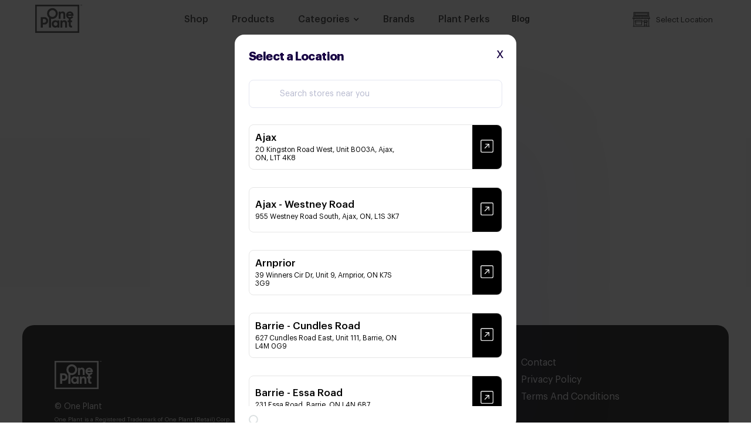

--- FILE ---
content_type: text/html
request_url: https://www.oneplant.ca/select-location?productID=4197
body_size: 22343
content:
<!DOCTYPE html><!-- Last Published: Mon Dec 01 2025 16:12:10 GMT+0000 (Coordinated Universal Time) --><html data-wf-domain="www.oneplant.ca" data-wf-page="659d95046cab0fc8ff625d00" data-wf-site="621659c13b1cb06f12849dd8" lang="en"><head><meta charset="utf-8"/><title>Select Location</title><meta content="Find a One Plant location near you. Shop the best cannabis experience in Canada. We carry the biggest selection at the best prices, with the friendliest staff." name="description"/><meta content="Select Location" property="og:title"/><meta content="Find a One Plant location near you. Shop the best cannabis experience in Canada. We carry the biggest selection at the best prices, with the friendliest staff." property="og:description"/><meta content="Select Location" property="twitter:title"/><meta content="Find a One Plant location near you. Shop the best cannabis experience in Canada. We carry the biggest selection at the best prices, with the friendliest staff." property="twitter:description"/><meta property="og:type" content="website"/><meta content="summary_large_image" name="twitter:card"/><meta content="width=device-width, initial-scale=1" name="viewport"/><link href="https://cdn.prod.website-files.com/621659c13b1cb06f12849dd8/css/oneplant-22.shared.930eea6fd.min.css" rel="stylesheet" type="text/css"/><script type="text/javascript">!function(o,c){var n=c.documentElement,t=" w-mod-";n.className+=t+"js",("ontouchstart"in o||o.DocumentTouch&&c instanceof DocumentTouch)&&(n.className+=t+"touch")}(window,document);</script><link href="https://cdn.prod.website-files.com/621659c13b1cb06f12849dd8/621ed65da834b6242d50ac14_OnePlant-32.png" rel="shortcut icon" type="image/x-icon"/><link href="https://cdn.prod.website-files.com/621659c13b1cb06f12849dd8/621ed65852258122d05c7cfa_OnePlant-256.png" rel="apple-touch-icon"/><script type="text/javascript">!function(f,b,e,v,n,t,s){if(f.fbq)return;n=f.fbq=function(){n.callMethod?n.callMethod.apply(n,arguments):n.queue.push(arguments)};if(!f._fbq)f._fbq=n;n.push=n;n.loaded=!0;n.version='2.0';n.agent='plwebflow';n.queue=[];t=b.createElement(e);t.async=!0;t.src=v;s=b.getElementsByTagName(e)[0];s.parentNode.insertBefore(t,s)}(window,document,'script','https://connect.facebook.net/en_US/fbevents.js');fbq('init', '504617054311620');fbq('track', 'PageView');</script><style>
.show{
  display:block !important;
  }
  .locationCloseBtn{
  position:absolute;
    top:15px;
    right:15px;
    background:transparent;
    font-size:24px;
  }
  .locationmodal{
 position:relative;
  }
  .nav-store-info{
  text-transform: capitalize;
  }
    @keyframes scroll {
    0% { transform: translateX(0); }
    100% { transform: translateX(-50%)}
}
  .t-plant-perks-marquee.w-dyn-items{
  
  animation-name: scroll;
  }
    .t-plant-perks-marquee.w-dyn-items:hover{
  animation-play-state: paused;
  }
  @media(max-width:768px){
  .t-plant-perks-marquee.w-dyn-items .t-plant-perks-image-outline.w-dyn-item{
min-width:calc(100vw - 30px )
  }
    .t-plant-perks-marquee.w-dyn-items{
    animation:none;
    }  
  }
  
</style>
<script>
 (function (w, d, s, l, i) {
    w[l] = w[l] || []; w[l].push({
        'gtm.start':
            new Date().getTime(), event: 'gtm.js'
    }); var f = d.getElementsByTagName(s)[0],
        j = d.createElement(s), dl = l != 'dataLayer' ? '&l=' + l : ''; j.async = true; j.src =
            'https://www.googletagmanager.com/gtm.js?id=' + i + dl; f.parentNode.insertBefore(j, f);
})(window, document, 'script', 'dataLayer', 'GTM-5QM4WK3');

  
  function removeUnuseData(shop) {
    const newShop = shop.replace(/ road/i, "").replace(/ Market/i, "").replace(/ - /g, "-").replace(/ /g, "-").replace('.', "-").replace('--', "-").toLowerCase()
    if (newShop === 'toronto-avenue') {
        return "toronto-avenue-road"
    }
    return newShop
}

const getPathAndParse = (indicat) => {
    return window.location.search.split("[]")[indicat === "yes" ? 1 : 0]
}

const getParams = () => {
    const queryString = window.location.search;
    const parts = queryString.split("?brand_id="); 
  
 let brandname = parts[0].split("brandname=")[1]; 
    brandname = brandname.replace('%5B%5D', ''); 
    const brandId = parts[1]; 

   
    return { brandname, brandId };
}




const loc = localStorage.getItem('location')
const new_store = localStorage.getItem('newStore')

if (window.location.pathname === '/locations' && loc) {
    window.location.replace('/locations/' + removeUnuseData(loc))
}
else if (loc && window.location.pathname === '/select-location') {
  //if (window.location.search.toLowerCase().includes("category") && window.location.search.toLowerCase().includes("category_groups")) {
   // alert("AND");
     //  window.location.replace('/locations/' + removeUnuseData(loc) + '#/products/' + getPathAndParse(new_store))
 //  }
  
  if(window.location.search.toLowerCase().includes("brand_id") && window.location.search.toLowerCase().includes("category_groups")){      
      const urlParams = new URLSearchParams(window.location.search);

       window.location.replace('/locations/' + removeUnuseData(loc) + '#/products/' + '?brand_id=' + urlParams.get('brand_id')  +  '&' +  'category_groups=' +  urlParams.get('category_groups'))

    } else if (window.location.search.toLowerCase().includes("category_groups")){
    //   alert("category_groups");
          const urlParams = new URLSearchParams(window.location.search);
        window.location.replace('/locations/' + removeUnuseData(loc) + '#/products/' + '?category_groups=' + urlParams.get('category_groups') )
    }
    else if (window.location.search.toLowerCase().includes("brandname") && window.location.search.toLowerCase().includes("brand_id")) {
       const params = getParams();
      if(new_store === "yes"){

        window.location.replace('/locations/' + removeUnuseData(loc) + '#/products/' + '?brand_id=' + params.brandId)
      }
      else
      {
                   window.location.replace('/locations/' + removeUnuseData(loc) + '#/products/' + '?brandname=' + params.brandname)
      }
      
    }
    else if(window.location.search.toLowerCase().includes("brand_id")){
      
      const urlParams = new URLSearchParams(window.location.search);
        window.location.replace('/locations/' + removeUnuseData(loc) + '#/products/' + '?brand_id=' + urlParams.get('brand_id') )
    } 
    else if (window.location.search.toLowerCase().includes("productid")) {
      //  const urlParams = new URLSearchParams(getPathAndParse(new_store))
           const urlParams = new URLSearchParams(window.location.search);
        if (new_store === 'yes') {
            window.location.replace('/locations/' + removeUnuseData(loc) + '#/product/' + urlParams.get('productID'))
        } else {
            window.location.replace('/locations/' + removeUnuseData(loc) + '#/products/' + urlParams.get('productID'))
        }
    }
}

  
</script>
<!-- [Attributes by Finsweet] CMS Filter -->
<script async src="https://cdn.jsdelivr.net/npm/@finsweet/attributes-cmsfilter@1/cmsfilter.js"></script>
<!-- [Attributes by Finsweet] CMS Filter -->
<script async src="https://cdn.jsdelivr.net/npm/@finsweet/attributes-cmsfilter@1/cmsfilter.js"></script>
<!-- [Attributes by Finsweet] Query Param -->
<script defer src="https://cdn.jsdelivr.net/npm/@finsweet/attributes-queryparam@1/queryparam.js"></script>
<html lang = "en">
<meta charset="utf-8"></head><body><div data-animation="default" data-collapse="small" data-duration="500" data-easing="ease" data-easing2="ease" role="banner" class="navbar w-nav"><div class="w-embed w-iframe"><!-- Google Tag Manager (noscript) -->
<noscript><iframe src="https://www.googletagmanager.com/ns.html?id=GTM-5QM4WK3"
height="0" width="0" style="display:none;visibility:hidden"></iframe></noscript>
<!-- End Google Tag Manager (noscript) --></div><div class="navbar-grid"><div class="nav-bar-left"><a href="/" class="brand-logo-wrapper w-nav-brand"><div class="html-embed-2 w-embed"><svg xmlns="http://www.w3.org/2000/svg" width="100%" height="100%" viewBox="0 0 100.781 60.548">
  <g id="logo_1_" data-name="logo (1)" transform="translate(-0.1 -0.6)">
    <g id="Group_44" data-name="Group 44" transform="translate(0.1 0.6)">
      <g id="Group_43" data-name="Group 43" transform="translate(0 0)">
        <g id="Group_42" data-name="Group 42">
          <path id="Path_13" data-name="Path 13" d="M138.126,59.491c.283.283.586.548.907.813V81.488h4.214V62.477a11.337,11.337,0,0,0,3.024.4,11.187,11.187,0,0,0,4.5-.907,11.9,11.9,0,0,0,3.666-2.457,11.165,11.165,0,0,0,2.457-3.666,11.584,11.584,0,0,0-2.457-12.661,11.729,11.729,0,0,0-3.666-2.476,11.6,11.6,0,0,0-9,0,11.644,11.644,0,0,0-3.647,2.476,11.315,11.315,0,0,0-2.438,3.666,11.832,11.832,0,0,0,0,9A11.035,11.035,0,0,0,138.126,59.491Zm1.474-11a7.22,7.22,0,0,1,3.817-3.893,7.151,7.151,0,0,1,5.669,0,7.548,7.548,0,0,1,2.306,1.569,7.261,7.261,0,0,1,1.55,2.324,7.37,7.37,0,0,1,0,5.669,7.261,7.261,0,0,1-1.55,2.324,7.548,7.548,0,0,1-2.306,1.569,7.151,7.151,0,0,1-5.669,0,7.242,7.242,0,0,1-2.287-1.569,7.533,7.533,0,0,1-1.531-2.324,7.37,7.37,0,0,1,0-5.669Z" transform="translate(-109.345 -32.392)" fill="currentColor"/>
          <path id="Path_14" data-name="Path 14" d="M271.014,84.576a3.867,3.867,0,0,1,.869-2.816,2.771,2.771,0,0,1,2.06-.869,2.589,2.589,0,0,1,2.117.85,3.656,3.656,0,0,1,.7,2.419v8.825h4.271V83.612a6.63,6.63,0,0,0-1.531-4.649,5.511,5.511,0,0,0-4.271-1.663,5.671,5.671,0,0,0-2.419.529,5.039,5.039,0,0,0-1.833,1.493V77.6H266.8V92.966h4.214Z" transform="translate(-216.4 -62.805)" fill="currentColor"/>
          <path id="Path_15" data-name="Path 15" d="M353.53,90.944a7.55,7.55,0,0,0,2.551,1.7,7.65,7.65,0,0,0,.926.321v3.572H354.4v3.78h2.608v4.913a13.521,13.521,0,0,0,.321,3.156,4.413,4.413,0,0,0,1.1,2.06,4.238,4.238,0,0,0,2,1.115,11.759,11.759,0,0,0,3.08.34h.624v-3.931a10.7,10.7,0,0,1-1.55-.094,1.609,1.609,0,0,1-.869-.378,1.485,1.485,0,0,1-.378-.85,9.741,9.741,0,0,1-.094-1.436v-4.894h2.891v-3.78H361.24v-3.42a6.951,6.951,0,0,0,2.532-.983,7.837,7.837,0,0,0,2.778-2.948l-3.345-2a4.147,4.147,0,0,1-1.512,1.757,4.029,4.029,0,0,1-2.268.643,4.346,4.346,0,0,1-2.683-.756,3.807,3.807,0,0,1-1.4-2.041h11.868V85.256a8.009,8.009,0,0,0-.586-3.1A7.867,7.867,0,0,0,365,79.624a7.3,7.3,0,0,0-2.513-1.7,8.117,8.117,0,0,0-3.213-.624,7.957,7.957,0,0,0-5.65,2.324,8.067,8.067,0,0,0-1.7,2.532,7.92,7.92,0,0,0-.624,3.118,8.114,8.114,0,0,0,.6,3.118A6.937,6.937,0,0,0,353.53,90.944Zm3.439-9.3a3.927,3.927,0,0,1,2.324-.68,4.015,4.015,0,0,1,2.287.624,3.526,3.526,0,0,1,1.361,1.814H355.5A4.441,4.441,0,0,1,356.969,81.646Z" transform="translate(-284.931 -62.805)" fill="currentColor"/>
          <path id="Path_16" data-name="Path 16" d="M68.071,164.213v-6.387h3.42a8.371,8.371,0,0,0,3.25-.624,7.823,7.823,0,0,0,2.57-1.7,7.6,7.6,0,0,0,1.682-2.551,8.2,8.2,0,0,0,0-6.274,8.211,8.211,0,0,0-1.682-2.551,7.94,7.94,0,0,0-2.551-1.7,8.21,8.21,0,0,0-3.231-.624H63.8v22.45h4.271Zm0-18.482h3.137a4.373,4.373,0,0,1,1.682.321,3.862,3.862,0,0,1,2.117,2.154,4.481,4.481,0,0,1,0,3.137,3.678,3.678,0,0,1-.831,1.285,3.772,3.772,0,0,1-1.285.869,4.373,4.373,0,0,1-1.682.321H68.071Z" transform="translate(-51.762 -115.116)" fill="currentColor"/>
          <path id="Path_17" data-name="Path 17" d="M200.376,179.214a5.973,5.973,0,0,0-1.928-1.3,6.571,6.571,0,0,0-2.665-.51,7.645,7.645,0,0,0-2.627.472,7.128,7.128,0,0,0-2.419,1.474,7.49,7.49,0,0,0-1.757,2.513,8.544,8.544,0,0,0-.68,3.534,8.19,8.19,0,0,0,.7,3.534,7.643,7.643,0,0,0,1.776,2.495,7.235,7.235,0,0,0,2.4,1.474,7.331,7.331,0,0,0,2.532.491,6.087,6.087,0,0,0,2.683-.567,5.913,5.913,0,0,0,1.946-1.455v1.72h4.214V177.721h-4.214v1.493Zm-.17,7.767a4.093,4.093,0,0,1-.813,1.323,3.5,3.5,0,0,1-1.247.888,3.9,3.9,0,0,1-1.587.321,4.321,4.321,0,0,1-1.644-.321,3.943,3.943,0,0,1-1.3-.869,4.044,4.044,0,0,1-.869-1.3,4.621,4.621,0,0,1,0-3.288,3.674,3.674,0,0,1,.869-1.3,4.044,4.044,0,0,1,1.3-.869,4.31,4.31,0,0,1,1.644-.3,4.037,4.037,0,0,1,1.587.321,4.115,4.115,0,0,1,1.247.869,4.214,4.214,0,0,1,.813,1.3,4.562,4.562,0,0,1,.283,1.606A4.143,4.143,0,0,1,200.206,186.981Z" transform="translate(-152.735 -143.989)" fill="currentColor"/>
          <path id="Path_18" data-name="Path 18" d="M295.128,177.4a5.671,5.671,0,0,0-2.419.529,5.039,5.039,0,0,0-1.833,1.493V177.7H286.7v15.364h4.214v-8.372a3.867,3.867,0,0,1,.869-2.816,2.771,2.771,0,0,1,2.06-.869,2.589,2.589,0,0,1,2.117.85,3.656,3.656,0,0,1,.7,2.419V193.1h4.271v-9.373a6.63,6.63,0,0,0-1.531-4.649A5.523,5.523,0,0,0,295.128,177.4Z" transform="translate(-232.539 -143.989)" fill="currentColor"/>
          <path id="Path_19" data-name="Path 19" d="M.1.6V61.148H94.645V.6ZM6.242,57.822H3.407V3.926H91.3v53.9H6.242Z" transform="translate(-0.1 -0.6)" fill="currentColor"/>
        </g>
      </g>
    </g>
    <g id="Group_45" data-name="Group 45" transform="translate(96.365 0.6)">
      <path id="Path_20" data-name="Path 20" d="M510.218,1H509.5V.6h1.871V1h-.718V2.906h-.435Zm1.474-.4h.472l.7,1.1.7-1.1h.454V2.906h-.435V1.261l-.718,1.1h-.038l-.718-1.1V2.906h-.435V.6Z" transform="translate(-509.5 -0.6)" fill="currentColor"/>
    </g>
  </g>
</svg></div></a></div><div class="nav-bar-middle"><nav role="navigation" class="nav-menu w-nav-menu"><div data-hover="true" data-delay="0" class="dropdown-2 display-none w-dropdown"><div class="nav-link w-dropdown-toggle"><div>Locations</div><div class="drop-icon w-icon-dropdown-toggle"></div></div><nav class="dropdown-list w-dropdown-list"><div fs-cmsfilter-element="filters-2" class="form-block w-form"><form id="wf-form-search" name="wf-form-search" data-name="search" method="get" class="form" data-wf-page-id="659d95046cab0fc8ff625d00" data-wf-element-id="58fc966f-2480-823f-cb3d-7b82a7dc7c96"><img alt="" loading="lazy" src="https://cdn.prod.website-files.com/621659c13b1cb06f12849dd8/621659c13b1cb01964849e42_Icon%20feather-search.svg" class="image-5"/><input class="fs-cmsfilter-field w-input" autofocus="true" maxlength="256" name="Name" fs-cmsfilter-field="location-name" data-name="Name" placeholder="Search stores near you" type="text" id="Name-3"/></form><div class="w-form-done"><div>Thank you! Your submission has been received!</div></div><div class="w-form-fail"><div>Oops! Something went wrong while submitting the form.</div></div></div><div fs-cmsfilter-element="list-2" class="w-dyn-list"><div role="list" class="collection-list-4 w-dyn-items"><div role="listitem" class="colection-item-name w-dyn-item"><div class="div-block-8"><a fs-cmsfilter-field="location-name" href="/locations/ajax" class="nav-link dropdown">Ajax</a><div class="coming-soon w-condition-invisible"><div class="text-block-10">Coming Soon</div></div><div class="coming-soon new w-condition-invisible"><div>Now Open</div></div></div></div><div role="listitem" class="colection-item-name w-dyn-item"><div class="div-block-8"><a fs-cmsfilter-field="location-name" href="/locations/ajax-westney" class="nav-link dropdown">Ajax - Westney Road</a><div class="coming-soon w-condition-invisible"><div class="text-block-10">Coming Soon</div></div><div class="coming-soon new w-condition-invisible"><div>Now Open</div></div></div></div><div role="listitem" class="colection-item-name w-dyn-item"><div class="div-block-8"><a fs-cmsfilter-field="location-name" href="/locations/arnprior" class="nav-link dropdown">Arnprior</a><div class="coming-soon w-condition-invisible"><div class="text-block-10">Coming Soon</div></div><div class="coming-soon new w-condition-invisible"><div>Now Open</div></div></div></div><div role="listitem" class="colection-item-name w-dyn-item"><div class="div-block-8"><a fs-cmsfilter-field="location-name" href="/locations/barrie-cundles" class="nav-link dropdown">Barrie - Cundles Road</a><div class="coming-soon w-condition-invisible"><div class="text-block-10">Coming Soon</div></div><div class="coming-soon new w-condition-invisible"><div>Now Open</div></div></div></div><div role="listitem" class="colection-item-name w-dyn-item"><div class="div-block-8"><a fs-cmsfilter-field="location-name" href="/locations/barrie-essa" class="nav-link dropdown">Barrie - Essa Road</a><div class="coming-soon w-condition-invisible"><div class="text-block-10">Coming Soon</div></div><div class="coming-soon new w-condition-invisible"><div>Now Open</div></div></div></div><div role="listitem" class="colection-item-name w-dyn-item"><div class="div-block-8"><a fs-cmsfilter-field="location-name" href="/locations/bowmanville" class="nav-link dropdown">Bowmanville</a><div class="coming-soon"><div class="text-block-10">Coming Soon</div></div><div class="coming-soon new w-condition-invisible"><div>Now Open</div></div></div></div><div role="listitem" class="colection-item-name w-dyn-item"><div class="div-block-8"><a fs-cmsfilter-field="location-name" href="/locations/bradford" class="nav-link dropdown">Bradford</a><div class="coming-soon w-condition-invisible"><div class="text-block-10">Coming Soon</div></div><div class="coming-soon new w-condition-invisible"><div>Now Open</div></div></div></div><div role="listitem" class="colection-item-name w-dyn-item"><div class="div-block-8"><a fs-cmsfilter-field="location-name" href="/locations/brampton" class="nav-link dropdown">Brampton</a><div class="coming-soon w-condition-invisible"><div class="text-block-10">Coming Soon</div></div><div class="coming-soon new w-condition-invisible"><div>Now Open</div></div></div></div><div role="listitem" class="colection-item-name w-dyn-item"><div class="div-block-8"><a fs-cmsfilter-field="location-name" href="/locations/brockville" class="nav-link dropdown">Brockville</a><div class="coming-soon w-condition-invisible"><div class="text-block-10">Coming Soon</div></div><div class="coming-soon new w-condition-invisible"><div>Now Open</div></div></div></div><div role="listitem" class="colection-item-name w-dyn-item"><div class="div-block-8"><a fs-cmsfilter-field="location-name" href="/locations/burlington" class="nav-link dropdown">Burlington</a><div class="coming-soon w-condition-invisible"><div class="text-block-10">Coming Soon</div></div><div class="coming-soon new w-condition-invisible"><div>Now Open</div></div></div></div><div role="listitem" class="colection-item-name w-dyn-item"><div class="div-block-8"><a fs-cmsfilter-field="location-name" href="/locations/burlington-new-street" class="nav-link dropdown">Burlington - New Street</a><div class="coming-soon w-condition-invisible"><div class="text-block-10">Coming Soon</div></div><div class="coming-soon new w-condition-invisible"><div>Now Open</div></div></div></div><div role="listitem" class="colection-item-name w-dyn-item"><div class="div-block-8"><a fs-cmsfilter-field="location-name" href="/locations/cambridge" class="nav-link dropdown">Cambridge</a><div class="coming-soon w-condition-invisible"><div class="text-block-10">Coming Soon</div></div><div class="coming-soon new w-condition-invisible"><div>Now Open</div></div></div></div><div role="listitem" class="colection-item-name w-dyn-item"><div class="div-block-8"><a fs-cmsfilter-field="location-name" href="/locations/cornwall" class="nav-link dropdown">Cornwall</a><div class="coming-soon w-condition-invisible"><div class="text-block-10">Coming Soon</div></div><div class="coming-soon new w-condition-invisible"><div>Now Open</div></div></div></div><div role="listitem" class="colection-item-name w-dyn-item"><div class="div-block-8"><a fs-cmsfilter-field="location-name" href="/locations/elmira" class="nav-link dropdown">Elmira</a><div class="coming-soon w-condition-invisible"><div class="text-block-10">Coming Soon</div></div><div class="coming-soon new w-condition-invisible"><div>Now Open</div></div></div></div><div role="listitem" class="colection-item-name w-dyn-item"><div class="div-block-8"><a fs-cmsfilter-field="location-name" href="/locations/estevan" class="nav-link dropdown">Estevan</a><div class="coming-soon w-condition-invisible"><div class="text-block-10">Coming Soon</div></div><div class="coming-soon new w-condition-invisible"><div>Now Open</div></div></div></div><div role="listitem" class="colection-item-name w-dyn-item"><div class="div-block-8"><a fs-cmsfilter-field="location-name" href="/locations/etobicoke-dundas" class="nav-link dropdown">Etobicoke - Dundas</a><div class="coming-soon w-condition-invisible"><div class="text-block-10">Coming Soon</div></div><div class="coming-soon new w-condition-invisible"><div>Now Open</div></div></div></div><div role="listitem" class="colection-item-name w-dyn-item"><div class="div-block-8"><a fs-cmsfilter-field="location-name" href="/locations/kipling" class="nav-link dropdown">Etobicoke - Kipling</a><div class="coming-soon w-condition-invisible"><div class="text-block-10">Coming Soon</div></div><div class="coming-soon new w-condition-invisible"><div>Now Open</div></div></div></div><div role="listitem" class="colection-item-name w-dyn-item"><div class="div-block-8"><a fs-cmsfilter-field="location-name" href="/locations/etobicoke-rexdale" class="nav-link dropdown">Etobicoke - Rexdale</a><div class="coming-soon w-condition-invisible"><div class="text-block-10">Coming Soon</div></div><div class="coming-soon new w-condition-invisible"><div>Now Open</div></div></div></div><div role="listitem" class="colection-item-name w-dyn-item"><div class="div-block-8"><a fs-cmsfilter-field="location-name" href="/locations/garson" class="nav-link dropdown">Garson</a><div class="coming-soon w-condition-invisible"><div class="text-block-10">Coming Soon</div></div><div class="coming-soon new w-condition-invisible"><div>Now Open</div></div></div></div><div role="listitem" class="colection-item-name w-dyn-item"><div class="div-block-8"><a fs-cmsfilter-field="location-name" href="/locations/georgetown" class="nav-link dropdown">Georgetown</a><div class="coming-soon w-condition-invisible"><div class="text-block-10">Coming Soon</div></div><div class="coming-soon new w-condition-invisible"><div>Now Open</div></div></div></div><div role="listitem" class="colection-item-name w-dyn-item"><div class="div-block-8"><a fs-cmsfilter-field="location-name" href="/locations/grande-prairie" class="nav-link dropdown">Grande Prairie</a><div class="coming-soon w-condition-invisible"><div class="text-block-10">Coming Soon</div></div><div class="coming-soon new w-condition-invisible"><div>Now Open</div></div></div></div><div role="listitem" class="colection-item-name w-dyn-item"><div class="div-block-8"><a fs-cmsfilter-field="location-name" href="/locations/hamilton" class="nav-link dropdown">Hamilton</a><div class="coming-soon w-condition-invisible"><div class="text-block-10">Coming Soon</div></div><div class="coming-soon new w-condition-invisible"><div>Now Open</div></div></div></div><div role="listitem" class="colection-item-name w-dyn-item"><div class="div-block-8"><a fs-cmsfilter-field="location-name" href="/locations/hanover" class="nav-link dropdown">Hanover</a><div class="coming-soon w-condition-invisible"><div class="text-block-10">Coming Soon</div></div><div class="coming-soon new w-condition-invisible"><div>Now Open</div></div></div></div><div role="listitem" class="colection-item-name w-dyn-item"><div class="div-block-8"><a fs-cmsfilter-field="location-name" href="/locations/havelock" class="nav-link dropdown">Havelock</a><div class="coming-soon w-condition-invisible"><div class="text-block-10">Coming Soon</div></div><div class="coming-soon new w-condition-invisible"><div>Now Open</div></div></div></div><div role="listitem" class="colection-item-name w-dyn-item"><div class="div-block-8"><a fs-cmsfilter-field="location-name" href="/locations/hawkesbury" class="nav-link dropdown">Hawkesbury</a><div class="coming-soon w-condition-invisible"><div class="text-block-10">Coming Soon</div></div><div class="coming-soon new w-condition-invisible"><div>Now Open</div></div></div></div><div role="listitem" class="colection-item-name w-dyn-item"><div class="div-block-8"><a fs-cmsfilter-field="location-name" href="/locations/ingersoll" class="nav-link dropdown">Ingersoll</a><div class="coming-soon w-condition-invisible"><div class="text-block-10">Coming Soon</div></div><div class="coming-soon new w-condition-invisible"><div>Now Open</div></div></div></div><div role="listitem" class="colection-item-name w-dyn-item"><div class="div-block-8"><a fs-cmsfilter-field="location-name" href="/locations/keswick" class="nav-link dropdown">Keswick</a><div class="coming-soon w-condition-invisible"><div class="text-block-10">Coming Soon</div></div><div class="coming-soon new w-condition-invisible"><div>Now Open</div></div></div></div><div role="listitem" class="colection-item-name w-dyn-item"><div class="div-block-8"><a fs-cmsfilter-field="location-name" href="/locations/kingston" class="nav-link dropdown">Kingston</a><div class="coming-soon w-condition-invisible"><div class="text-block-10">Coming Soon</div></div><div class="coming-soon new w-condition-invisible"><div>Now Open</div></div></div></div><div role="listitem" class="colection-item-name w-dyn-item"><div class="div-block-8"><a fs-cmsfilter-field="location-name" href="/locations/kitchener" class="nav-link dropdown">Kitchener</a><div class="coming-soon w-condition-invisible"><div class="text-block-10">Coming Soon</div></div><div class="coming-soon new w-condition-invisible"><div>Now Open</div></div></div></div><div role="listitem" class="colection-item-name w-dyn-item"><div class="div-block-8"><a fs-cmsfilter-field="location-name" href="/locations/lakefield" class="nav-link dropdown">Lakefield</a><div class="coming-soon w-condition-invisible"><div class="text-block-10">Coming Soon</div></div><div class="coming-soon new w-condition-invisible"><div>Now Open</div></div></div></div><div role="listitem" class="colection-item-name w-dyn-item"><div class="div-block-8"><a fs-cmsfilter-field="location-name" href="/locations/listowel" class="nav-link dropdown">Listowel</a><div class="coming-soon w-condition-invisible"><div class="text-block-10">Coming Soon</div></div><div class="coming-soon new w-condition-invisible"><div>Now Open</div></div></div></div><div role="listitem" class="colection-item-name w-dyn-item"><div class="div-block-8"><a fs-cmsfilter-field="location-name" href="/locations/london-masonville" class="nav-link dropdown">London - Masonville</a><div class="coming-soon w-condition-invisible"><div class="text-block-10">Coming Soon</div></div><div class="coming-soon new w-condition-invisible"><div>Now Open</div></div></div></div><div role="listitem" class="colection-item-name w-dyn-item"><div class="div-block-8"><a fs-cmsfilter-field="location-name" href="/locations/london-wonderland" class="nav-link dropdown">London - Wonderland</a><div class="coming-soon w-condition-invisible"><div class="text-block-10">Coming Soon</div></div><div class="coming-soon new w-condition-invisible"><div>Now Open</div></div></div></div><div role="listitem" class="colection-item-name w-dyn-item"><div class="div-block-8"><a fs-cmsfilter-field="location-name" href="/locations/midland" class="nav-link dropdown">Midland</a><div class="coming-soon w-condition-invisible"><div class="text-block-10">Coming Soon</div></div><div class="coming-soon new w-condition-invisible"><div>Now Open</div></div></div></div><div role="listitem" class="colection-item-name w-dyn-item"><div class="div-block-8"><a fs-cmsfilter-field="location-name" href="/locations/mississauga-dixie-dundas" class="nav-link dropdown">Mississauga - Dixie Dundas</a><div class="coming-soon w-condition-invisible"><div class="text-block-10">Coming Soon</div></div><div class="coming-soon new w-condition-invisible"><div>Now Open</div></div></div></div><div role="listitem" class="colection-item-name w-dyn-item"><div class="div-block-8"><a fs-cmsfilter-field="location-name" href="/locations/mississauga-erin-mills" class="nav-link dropdown">Mississauga - Erin Mills</a><div class="coming-soon w-condition-invisible"><div class="text-block-10">Coming Soon</div></div><div class="coming-soon new w-condition-invisible"><div>Now Open</div></div></div></div><div role="listitem" class="colection-item-name w-dyn-item"><div class="div-block-8"><a fs-cmsfilter-field="location-name" href="/locations/moose-jaw" class="nav-link dropdown">Moose Jaw</a><div class="coming-soon w-condition-invisible"><div class="text-block-10">Coming Soon</div></div><div class="coming-soon new w-condition-invisible"><div>Now Open</div></div></div></div><div role="listitem" class="colection-item-name w-dyn-item"><div class="div-block-8"><a fs-cmsfilter-field="location-name" href="/locations/north-bay" class="nav-link dropdown">North Bay</a><div class="coming-soon w-condition-invisible"><div class="text-block-10">Coming Soon</div></div><div class="coming-soon new w-condition-invisible"><div>Now Open</div></div></div></div><div role="listitem" class="colection-item-name w-dyn-item"><div class="div-block-8"><a fs-cmsfilter-field="location-name" href="/locations/north-oshawa" class="nav-link dropdown">North Oshawa</a><div class="coming-soon w-condition-invisible"><div class="text-block-10">Coming Soon</div></div><div class="coming-soon new w-condition-invisible"><div>Now Open</div></div></div></div><div role="listitem" class="colection-item-name w-dyn-item"><div class="div-block-8"><a fs-cmsfilter-field="location-name" href="/locations/north-york" class="nav-link dropdown">North York</a><div class="coming-soon w-condition-invisible"><div class="text-block-10">Coming Soon</div></div><div class="coming-soon new w-condition-invisible"><div>Now Open</div></div></div></div><div role="listitem" class="colection-item-name w-dyn-item"><div class="div-block-8"><a fs-cmsfilter-field="location-name" href="/locations/orillia" class="nav-link dropdown">Orillia</a><div class="coming-soon w-condition-invisible"><div class="text-block-10">Coming Soon</div></div><div class="coming-soon new w-condition-invisible"><div>Now Open</div></div></div></div><div role="listitem" class="colection-item-name w-dyn-item"><div class="div-block-8"><a fs-cmsfilter-field="location-name" href="/locations/ottawa-barrhaven" class="nav-link dropdown">Ottawa - Barrhaven</a><div class="coming-soon w-condition-invisible"><div class="text-block-10">Coming Soon</div></div><div class="coming-soon new w-condition-invisible"><div>Now Open</div></div></div></div><div role="listitem" class="colection-item-name w-dyn-item"><div class="div-block-8"><a fs-cmsfilter-field="location-name" href="/locations/ottawa-college-square" class="nav-link dropdown">Ottawa - College Square</a><div class="coming-soon w-condition-invisible"><div class="text-block-10">Coming Soon</div></div><div class="coming-soon new w-condition-invisible"><div>Now Open</div></div></div></div><div role="listitem" class="colection-item-name w-dyn-item"><div class="div-block-8"><a fs-cmsfilter-field="location-name" href="/locations/ottawa-orleans" class="nav-link dropdown">Ottawa - Orleans</a><div class="coming-soon w-condition-invisible"><div class="text-block-10">Coming Soon</div></div><div class="coming-soon new w-condition-invisible"><div>Now Open</div></div></div></div><div role="listitem" class="colection-item-name w-dyn-item"><div class="div-block-8"><a fs-cmsfilter-field="location-name" href="/locations/ottawa-glebe" class="nav-link dropdown">Ottawa - The Glebe</a><div class="coming-soon w-condition-invisible"><div class="text-block-10">Coming Soon</div></div><div class="coming-soon new w-condition-invisible"><div>Now Open</div></div></div></div><div role="listitem" class="colection-item-name w-dyn-item"><div class="div-block-8"><a fs-cmsfilter-field="location-name" href="/locations/perth" class="nav-link dropdown">Perth</a><div class="coming-soon w-condition-invisible"><div class="text-block-10">Coming Soon</div></div><div class="coming-soon new w-condition-invisible"><div>Now Open</div></div></div></div><div role="listitem" class="colection-item-name w-dyn-item"><div class="div-block-8"><a fs-cmsfilter-field="location-name" href="/locations/peterborough" class="nav-link dropdown">Peterborough</a><div class="coming-soon w-condition-invisible"><div class="text-block-10">Coming Soon</div></div><div class="coming-soon new w-condition-invisible"><div>Now Open</div></div></div></div><div role="listitem" class="colection-item-name w-dyn-item"><div class="div-block-8"><a fs-cmsfilter-field="location-name" href="/locations/pickering" class="nav-link dropdown">Pickering</a><div class="coming-soon w-condition-invisible"><div class="text-block-10">Coming Soon</div></div><div class="coming-soon new w-condition-invisible"><div>Now Open</div></div></div></div><div role="listitem" class="colection-item-name w-dyn-item"><div class="div-block-8"><a fs-cmsfilter-field="location-name" href="/locations/port-hope" class="nav-link dropdown">Port Hope</a><div class="coming-soon w-condition-invisible"><div class="text-block-10">Coming Soon</div></div><div class="coming-soon new w-condition-invisible"><div>Now Open</div></div></div></div><div role="listitem" class="colection-item-name w-dyn-item"><div class="div-block-8"><a fs-cmsfilter-field="location-name" href="/locations/ridgeway" class="nav-link dropdown">Ridgeway</a><div class="coming-soon w-condition-invisible"><div class="text-block-10">Coming Soon</div></div><div class="coming-soon new w-condition-invisible"><div>Now Open</div></div></div></div><div role="listitem" class="colection-item-name w-dyn-item"><div class="div-block-8"><a fs-cmsfilter-field="location-name" href="/locations/rockland" class="nav-link dropdown">Rockland</a><div class="coming-soon w-condition-invisible"><div class="text-block-10">Coming Soon</div></div><div class="coming-soon new w-condition-invisible"><div>Now Open</div></div></div></div><div role="listitem" class="colection-item-name w-dyn-item"><div class="div-block-8"><a fs-cmsfilter-field="location-name" href="/locations/scarborough" class="nav-link dropdown">Scarborough</a><div class="coming-soon w-condition-invisible"><div class="text-block-10">Coming Soon</div></div><div class="coming-soon new w-condition-invisible"><div>Now Open</div></div></div></div><div role="listitem" class="colection-item-name w-dyn-item"><div class="div-block-8"><a fs-cmsfilter-field="location-name" href="/locations/shelburne" class="nav-link dropdown">Shelburne</a><div class="coming-soon w-condition-invisible"><div class="text-block-10">Coming Soon</div></div><div class="coming-soon new w-condition-invisible"><div>Now Open</div></div></div></div><div role="listitem" class="colection-item-name w-dyn-item"><div class="div-block-8"><a fs-cmsfilter-field="location-name" href="/locations/sheppard-ave" class="nav-link dropdown">Sheppard Ave</a><div class="coming-soon w-condition-invisible"><div class="text-block-10">Coming Soon</div></div><div class="coming-soon new w-condition-invisible"><div>Now Open</div></div></div></div><div role="listitem" class="colection-item-name w-dyn-item"><div class="div-block-8"><a fs-cmsfilter-field="location-name" href="/locations/spruce-grove" class="nav-link dropdown">Spruce Grove</a><div class="coming-soon"><div class="text-block-10">Coming Soon</div></div><div class="coming-soon new w-condition-invisible"><div>Now Open</div></div></div></div><div role="listitem" class="colection-item-name w-dyn-item"><div class="div-block-8"><a fs-cmsfilter-field="location-name" href="/locations/st-catharines" class="nav-link dropdown">St. Catharines</a><div class="coming-soon w-condition-invisible"><div class="text-block-10">Coming Soon</div></div><div class="coming-soon new w-condition-invisible"><div>Now Open</div></div></div></div><div role="listitem" class="colection-item-name w-dyn-item"><div class="div-block-8"><a fs-cmsfilter-field="location-name" href="/locations/st-thomas" class="nav-link dropdown">St. Thomas</a><div class="coming-soon w-condition-invisible"><div class="text-block-10">Coming Soon</div></div><div class="coming-soon new w-condition-invisible"><div>Now Open</div></div></div></div><div role="listitem" class="colection-item-name w-dyn-item"><div class="div-block-8"><a fs-cmsfilter-field="location-name" href="/locations/stoney-creek" class="nav-link dropdown">Stoney Creek</a><div class="coming-soon w-condition-invisible"><div class="text-block-10">Coming Soon</div></div><div class="coming-soon new w-condition-invisible"><div>Now Open</div></div></div></div><div role="listitem" class="colection-item-name w-dyn-item"><div class="div-block-8"><a fs-cmsfilter-field="location-name" href="/locations/stouffville" class="nav-link dropdown">Stouffville</a><div class="coming-soon w-condition-invisible"><div class="text-block-10">Coming Soon</div></div><div class="coming-soon new w-condition-invisible"><div>Now Open</div></div></div></div><div role="listitem" class="colection-item-name w-dyn-item"><div class="div-block-8"><a fs-cmsfilter-field="location-name" href="/locations/stratford" class="nav-link dropdown">Stratford</a><div class="coming-soon w-condition-invisible"><div class="text-block-10">Coming Soon</div></div><div class="coming-soon new w-condition-invisible"><div>Now Open</div></div></div></div><div role="listitem" class="colection-item-name w-dyn-item"><div class="div-block-8"><a fs-cmsfilter-field="location-name" href="/locations/strathroy" class="nav-link dropdown">Strathroy</a><div class="coming-soon w-condition-invisible"><div class="text-block-10">Coming Soon</div></div><div class="coming-soon new w-condition-invisible"><div>Now Open</div></div></div></div><div role="listitem" class="colection-item-name w-dyn-item"><div class="div-block-8"><a fs-cmsfilter-field="location-name" href="/locations/thunder-bay" class="nav-link dropdown">Thunder Bay</a><div class="coming-soon w-condition-invisible"><div class="text-block-10">Coming Soon</div></div><div class="coming-soon new w-condition-invisible"><div>Now Open</div></div></div></div><div role="listitem" class="colection-item-name w-dyn-item"><div class="div-block-8"><a fs-cmsfilter-field="location-name" href="/locations/toronto-avenue-road" class="nav-link dropdown">Toronto - Avenue Road</a><div class="coming-soon w-condition-invisible"><div class="text-block-10">Coming Soon</div></div><div class="coming-soon new w-condition-invisible"><div>Now Open</div></div></div></div><div role="listitem" class="colection-item-name w-dyn-item"><div class="div-block-8"><a fs-cmsfilter-field="location-name" href="/locations/toronto-bathurst-wilson" class="nav-link dropdown">Toronto - Bathurst Wilson</a><div class="coming-soon w-condition-invisible"><div class="text-block-10">Coming Soon</div></div><div class="coming-soon new w-condition-invisible"><div>Now Open</div></div></div></div><div role="listitem" class="colection-item-name w-dyn-item"><div class="div-block-8"><a fs-cmsfilter-field="location-name" href="/locations/toronto-burnhamthorpe" class="nav-link dropdown">Toronto - Burnhamthorpe</a><div class="coming-soon w-condition-invisible"><div class="text-block-10">Coming Soon</div></div><div class="coming-soon new w-condition-invisible"><div>Now Open</div></div></div></div><div role="listitem" class="colection-item-name w-dyn-item"><div class="div-block-8"><a fs-cmsfilter-field="location-name" href="/locations/toronto-kensington" class="nav-link dropdown">Toronto - Kensington Market</a><div class="coming-soon w-condition-invisible"><div class="text-block-10">Coming Soon</div></div><div class="coming-soon new w-condition-invisible"><div>Now Open</div></div></div></div><div role="listitem" class="colection-item-name w-dyn-item"><div class="div-block-8"><a fs-cmsfilter-field="location-name" href="/locations/toronto-king-st-w" class="nav-link dropdown">Toronto - King St. W</a><div class="coming-soon w-condition-invisible"><div class="text-block-10">Coming Soon</div></div><div class="coming-soon new w-condition-invisible"><div>Now Open</div></div></div></div><div role="listitem" class="colection-item-name w-dyn-item"><div class="div-block-8"><a fs-cmsfilter-field="location-name" href="/locations/toronto-st-clair" class="nav-link dropdown">Toronto - St. Clair</a><div class="coming-soon w-condition-invisible"><div class="text-block-10">Coming Soon</div></div><div class="coming-soon new w-condition-invisible"><div>Now Open</div></div></div></div><div role="listitem" class="colection-item-name w-dyn-item"><div class="div-block-8"><a fs-cmsfilter-field="location-name" href="/locations/toronto-vp-danforth" class="nav-link dropdown">Toronto - VP &amp; Danforth</a><div class="coming-soon w-condition-invisible"><div class="text-block-10">Coming Soon</div></div><div class="coming-soon new w-condition-invisible"><div>Now Open</div></div></div></div><div role="listitem" class="colection-item-name w-dyn-item"><div class="div-block-8"><a fs-cmsfilter-field="location-name" href="/locations/toronto-yonge-and-dundas" class="nav-link dropdown">Toronto - Yonge &amp; Dundas</a><div class="coming-soon w-condition-invisible"><div class="text-block-10">Coming Soon</div></div><div class="coming-soon new w-condition-invisible"><div>Now Open</div></div></div></div><div role="listitem" class="colection-item-name w-dyn-item"><div class="div-block-8"><a fs-cmsfilter-field="location-name" href="/locations/trenton" class="nav-link dropdown">Trenton</a><div class="coming-soon w-condition-invisible"><div class="text-block-10">Coming Soon</div></div><div class="coming-soon new w-condition-invisible"><div>Now Open</div></div></div></div><div role="listitem" class="colection-item-name w-dyn-item"><div class="div-block-8"><a fs-cmsfilter-field="location-name" href="/locations/vegreville" class="nav-link dropdown">Vegreville</a><div class="coming-soon w-condition-invisible"><div class="text-block-10">Coming Soon</div></div><div class="coming-soon new w-condition-invisible"><div>Now Open</div></div></div></div><div role="listitem" class="colection-item-name w-dyn-item"><div class="div-block-8"><a fs-cmsfilter-field="location-name" href="/locations/wasaga" class="nav-link dropdown">Wasaga</a><div class="coming-soon w-condition-invisible"><div class="text-block-10">Coming Soon</div></div><div class="coming-soon new w-condition-invisible"><div>Now Open</div></div></div></div><div role="listitem" class="colection-item-name w-dyn-item"><div class="div-block-8"><a fs-cmsfilter-field="location-name" href="/locations/windsor-tecumseh" class="nav-link dropdown">Windsor - Tecumseh</a><div class="coming-soon w-condition-invisible"><div class="text-block-10">Coming Soon</div></div><div class="coming-soon new w-condition-invisible"><div>Now Open</div></div></div></div><div role="listitem" class="colection-item-name w-dyn-item"><div class="div-block-8"><a fs-cmsfilter-field="location-name" href="/locations/windsor-walkerville" class="nav-link dropdown">Windsor - Walkerville</a><div class="coming-soon w-condition-invisible"><div class="text-block-10">Coming Soon</div></div><div class="coming-soon new w-condition-invisible"><div>Now Open</div></div></div></div></div></div></nav></div><a href="/locations" class="nav-link shoplink w-nav-link">Shop</a><a href="/locations" class="nav-link productlink w-nav-link">Products</a><div data-hover="true" data-delay="0" class="dropdown-2 w-dropdown"><div class="nav-link w-dropdown-toggle"><div>Categories</div><div class="drop-icon w-icon-dropdown-toggle"></div></div><nav class="categoriesdropdown w-dropdown-list"><div><div class="categories-drop-down"><div class="w-dyn-list"><div role="list" class="w-dyn-items"><div role="listitem" class="w-dyn-item"><a newStore="/products/?category_groups=37" linkData="/products?category%5B%5D=Edibles" href="#" class="nav-link-main w-inline-block"><div class="nav-link colection-item-name new-item-fropsown">Edibles</div></a></div><div role="listitem" class="w-dyn-item"><a newStore="/products/?category_groups=35" linkData="/products?category[]=Papers%20%26%20Cones&amp;category[]=Grinders&amp;category[]=Vaporizers&amp;category[]=Lighters" href="#" class="nav-link-main w-inline-block"><div class="nav-link colection-item-name new-item-fropsown">Accessories</div></a></div><div role="listitem" class="w-dyn-item"><a newStore="/products/?category_groups=42" linkData="/products?category%5B%5D=Drinks" href="#" class="nav-link-main w-inline-block"><div class="nav-link colection-item-name new-item-fropsown">Drinks</div></a></div><div role="listitem" class="w-dyn-item"><a newStore="/products/?category_groups=63" linkData="products?category%5B%5D=Pre-Rolled" href="#" class="nav-link-main w-inline-block"><div class="nav-link colection-item-name new-item-fropsown">Pre-Rolls</div></a></div><div role="listitem" class="w-dyn-item"><a newStore="/products/?category_groups=39" linkData="/products?category%5B%5D=Dried%20Flower" href="#" class="nav-link-main w-inline-block"><div class="nav-link colection-item-name new-item-fropsown">Flower</div></a></div><div role="listitem" class="w-dyn-item"><a newStore="/products/?category_groups=266,268" linkData="/products?category%5B%5D=Oils" href="#" class="nav-link-main w-inline-block"><div class="nav-link colection-item-name new-item-fropsown">Oils</div></a></div></div></div></div></div></nav></div><a href="/brands" class="nav-link w-nav-link">Brands</a><a href="/plant-perks" class="nav-link w-nav-link">Plant Perks</a><a href="/blog" class="nav-link nav-link-v2 w-nav-link">Blog</a></nav></div><div class="nav-location"><a id="LocationModelToggler" href="#" class="link-block-2 w-inline-block"><img src="https://cdn.prod.website-files.com/621659c13b1cb06f12849dd8/6420e3957e674a570cea5b71_shop.png" loading="lazy" alt="" class="nav-store-image"/><div><div class="nav-store-info">Select Location</div></div></a></div><div class="menu-button w-nav-button"><div class="w-icon-nav-menu"></div></div><a href="/locations" class="nav-button hide w-button">Shop now</a></div><div class="age-modal"><div class="age-modal-wrapper"><div class="w-layout-grid age-modal-grid"><div id="w-node-_78646742-f091-ddc1-4043-cd4ec13fab28-4fce4855" class="age-modal-logo-wrapper"><img src="https://cdn.prod.website-files.com/621659c13b1cb06f12849dd8/621659c13b1cb0a625849e2b_oneplant-logo.svg" loading="lazy" alt="" class="consent-logo"/><div data-w-id="dd9784bc-7faf-1741-590f-6c99b83e70ba" class="close-modal"></div></div><div id="w-node-_78646742-f091-ddc1-4043-cd4ec13fab2a-4fce4855" class="age-modal-details-wrapper"><div class="consent-title">Are you at least 19 years of age?</div><div class="yes-no-wrapper"><a id="age-yes" age="yes" href="#" class="age-yes w-button">Yes</a><a id="age-no" age="no" href="#" class="age-no w-button">No</a></div><div class="consent-text">You must be at least 19 years of age to enter this site, and by entering you agree to our <a href="/legal" class="terms-link">Terms and Conditions</a> and <a href="/privacy-policy" class="terms-link">privacy policy.</a><br/></div></div></div></div></div></div><div class="location-select-modal"><div class="modal-container w-container"><div class="modal-base locationmodal"><div class="modal-header"><div><div class="modal-header"><div class="sub-heading-regular-bold">Select a Location</div></div><div class="section-6"><p id="product-Id" fs-queryparam-name="productID" class="paragraph-small product-id">Product ID</p><p fs-queryparam-name="productName" class="paragraph-small product-id product-name">Product Name</p></div></div></div><div fs-cmsfilter-element="filters" class="modal-form-block w-form"><form id="wf-form-search" name="wf-form-search" data-name="search" method="get" class="form" data-wf-page-id="659d95046cab0fc8ff625d00" data-wf-element-id="69df6a16-10a3-a49e-f357-4b9b40e22403"><input class="text-field-icon w-input" autofocus="true" maxlength="256" name="name-5" fs-cmsfilter-field="location-name" data-name="Name 5" placeholder="Search stores near you" type="text" id="name-5"/><div class="div-block-322"><div fs-cmsload-mode="infinite" fs-cmsfilter-element="list" fs-cmsload-element="list" class="location-collection-wrapper w-dyn-list"><div role="list" class="content_collection-list select-location-list w-dyn-items"><div role="listitem" class="locationlist w-dyn-item"><a id="locationid" fs-queryparam-name="name" new-store="yes" href="#" class="store-row row-select w-inline-block"><div class="store-row"><div style="background-image:url(&quot;https://cdn.prod.website-files.com/621659c13b1cb06f14849ded/621659c13b1cb05207849dfc_620a2a71913d08d8dbea7906_Store-personality-icons.avif&quot;)" class="modal-avatar"><img alt="" loading="lazy" src="https://cdn.prod.website-files.com/621659c13b1cb06f14849ded/621b8fffa8cfda2996c32b0b_OP-Web-Pic--AJAX-01.avif" sizes="100vw" srcset="https://cdn.prod.website-files.com/621659c13b1cb06f14849ded/621b8fffa8cfda2996c32b0b_OP-Web-Pic--AJAX-01-p-800.avif 800w, https://cdn.prod.website-files.com/621659c13b1cb06f14849ded/621b8fffa8cfda2996c32b0b_OP-Web-Pic--AJAX-01.avif 4000w" class="avatar-image"/></div><div class="div-block-323"><div fs-cmsfilter-field="location-name" class="select-location-title w-embed"><div class="Select-Location-Title">Ajax</div></div><div class="html-embed w-embed"><span class="storeLink" >20 Kingston Road West, Unit B003A, Ajax, ON, L1T 4K8</span></div></div></div><div class="select-location-right"><div class="text-white w-embed"><svg xmlns="http://www.w3.org/2000/svg" width="22" height="22" fill="currentColor" class="bi bi-arrow-up-right-square" viewBox="0 0 16 16">
  <path fill-rule="evenodd" d="M15 2a1 1 0 0 0-1-1H2a1 1 0 0 0-1 1v12a1 1 0 0 0 1 1h12a1 1 0 0 0 1-1zM0 2a2 2 0 0 1 2-2h12a2 2 0 0 1 2 2v12a2 2 0 0 1-2 2H2a2 2 0 0 1-2-2zm5.854 8.803a.5.5 0 1 1-.708-.707L9.243 6H6.475a.5.5 0 1 1 0-1h3.975a.5.5 0 0 1 .5.5v3.975a.5.5 0 1 1-1 0V6.707z"/>
</svg></div></div></a><div class="hide"><div class="map-location-lat">43.861780</div><div class="map-location-heading">Ajax</div><div class="map-location-description">20 Kingston Road West, Unit B003A, Ajax, ON, L1T 4K8</div><div class="map-location-long">-79.028260</div></div></div><div role="listitem" class="locationlist w-dyn-item"><a id="locationid" fs-queryparam-name="name" new-store="yes" href="#" class="store-row row-select w-inline-block"><div class="store-row"><div style="background-image:url(&quot;https://cdn.prod.website-files.com/621659c13b1cb06f14849ded/621fa3f7a243e5d351deb8e5_OP-Web-Pic-BRAMPTON-01.avif&quot;)" class="modal-avatar"><img alt="" loading="lazy" src="https://cdn.prod.website-files.com/621659c13b1cb06f14849ded/621fa3f7a243e5d351deb8e5_OP-Web-Pic-BRAMPTON-01.avif" sizes="100vw" srcset="https://cdn.prod.website-files.com/621659c13b1cb06f14849ded/621fa3f7a243e5d351deb8e5_OP-Web-Pic-BRAMPTON-01-p-500.avif 500w, https://cdn.prod.website-files.com/621659c13b1cb06f14849ded/621fa3f7a243e5d351deb8e5_OP-Web-Pic-BRAMPTON-01-p-800.avif 800w, https://cdn.prod.website-files.com/621659c13b1cb06f14849ded/621fa3f7a243e5d351deb8e5_OP-Web-Pic-BRAMPTON-01-p-1080.avif 1080w, https://cdn.prod.website-files.com/621659c13b1cb06f14849ded/621fa3f7a243e5d351deb8e5_OP-Web-Pic-BRAMPTON-01.avif 4000w" class="avatar-image"/></div><div class="div-block-323"><div fs-cmsfilter-field="location-name" class="select-location-title w-embed"><div class="Select-Location-Title">Ajax - Westney Road</div></div><div class="html-embed w-embed"><span class="storeLink" >955 Westney Road South, Ajax, ON, L1S 3K7</span></div></div></div><div class="select-location-right"><div class="text-white w-embed"><svg xmlns="http://www.w3.org/2000/svg" width="22" height="22" fill="currentColor" class="bi bi-arrow-up-right-square" viewBox="0 0 16 16">
  <path fill-rule="evenodd" d="M15 2a1 1 0 0 0-1-1H2a1 1 0 0 0-1 1v12a1 1 0 0 0 1 1h12a1 1 0 0 0 1-1zM0 2a2 2 0 0 1 2-2h12a2 2 0 0 1 2 2v12a2 2 0 0 1-2 2H2a2 2 0 0 1-2-2zm5.854 8.803a.5.5 0 1 1-.708-.707L9.243 6H6.475a.5.5 0 1 1 0-1h3.975a.5.5 0 0 1 .5.5v3.975a.5.5 0 1 1-1 0V6.707z"/>
</svg></div></div></a><div class="hide"><div class="map-location-lat w-dyn-bind-empty"></div><div class="map-location-heading">Ajax - Westney Road</div><div class="map-location-description">955 Westney Road South, Ajax, ON, L1S 3K7</div><div class="map-location-long w-dyn-bind-empty"></div></div></div><div role="listitem" class="locationlist w-dyn-item"><a id="locationid" fs-queryparam-name="name" new-store="yes" href="#" class="store-row row-select w-inline-block"><div class="store-row"><div style="background-image:url(&quot;https://cdn.prod.website-files.com/621659c13b1cb06f14849ded/621fa3f7a243e5d351deb8e5_OP-Web-Pic-BRAMPTON-01.avif&quot;)" class="modal-avatar"><img alt="" loading="lazy" src="https://cdn.prod.website-files.com/621659c13b1cb06f14849ded/621fa3f7a243e5d351deb8e5_OP-Web-Pic-BRAMPTON-01.avif" sizes="100vw" srcset="https://cdn.prod.website-files.com/621659c13b1cb06f14849ded/621fa3f7a243e5d351deb8e5_OP-Web-Pic-BRAMPTON-01-p-500.avif 500w, https://cdn.prod.website-files.com/621659c13b1cb06f14849ded/621fa3f7a243e5d351deb8e5_OP-Web-Pic-BRAMPTON-01-p-800.avif 800w, https://cdn.prod.website-files.com/621659c13b1cb06f14849ded/621fa3f7a243e5d351deb8e5_OP-Web-Pic-BRAMPTON-01-p-1080.avif 1080w, https://cdn.prod.website-files.com/621659c13b1cb06f14849ded/621fa3f7a243e5d351deb8e5_OP-Web-Pic-BRAMPTON-01.avif 4000w" class="avatar-image"/></div><div class="div-block-323"><div fs-cmsfilter-field="location-name" class="select-location-title w-embed"><div class="Select-Location-Title">Arnprior</div></div><div class="html-embed w-embed"><span class="storeLink" >39 Winners Cir Dr, Unit 9, Arnprior, ON K7S 3G9</span></div></div></div><div class="select-location-right"><div class="text-white w-embed"><svg xmlns="http://www.w3.org/2000/svg" width="22" height="22" fill="currentColor" class="bi bi-arrow-up-right-square" viewBox="0 0 16 16">
  <path fill-rule="evenodd" d="M15 2a1 1 0 0 0-1-1H2a1 1 0 0 0-1 1v12a1 1 0 0 0 1 1h12a1 1 0 0 0 1-1zM0 2a2 2 0 0 1 2-2h12a2 2 0 0 1 2 2v12a2 2 0 0 1-2 2H2a2 2 0 0 1-2-2zm5.854 8.803a.5.5 0 1 1-.708-.707L9.243 6H6.475a.5.5 0 1 1 0-1h3.975a.5.5 0 0 1 .5.5v3.975a.5.5 0 1 1-1 0V6.707z"/>
</svg></div></div></a><div class="hide"><div class="map-location-lat">45.4211745</div><div class="map-location-heading">Arnprior</div><div class="map-location-description">39 Winners Cir Dr, Unit 9, Arnprior, ON K7S 3G9</div><div class="map-location-long">-76.4510459</div></div></div><div role="listitem" class="locationlist w-dyn-item"><a id="locationid" fs-queryparam-name="name" new-store="yes" href="#" class="store-row row-select w-inline-block"><div class="store-row"><div style="background-image:url(&quot;https://cdn.prod.website-files.com/621659c13b1cb06f14849ded/621659c13b1cb05207849dfc_620a2a71913d08d8dbea7906_Store-personality-icons.avif&quot;)" class="modal-avatar"><img alt="" loading="lazy" src="https://cdn.prod.website-files.com/621659c13b1cb06f14849ded/621e8263edfcb7fb5b1f7d46_OP-Web-Barrie-Cundles2-01.avif" sizes="100vw" srcset="https://cdn.prod.website-files.com/621659c13b1cb06f14849ded/621e8263edfcb7fb5b1f7d46_OP-Web-Barrie-Cundles2-01-p-800.avif 800w, https://cdn.prod.website-files.com/621659c13b1cb06f14849ded/621e8263edfcb7fb5b1f7d46_OP-Web-Barrie-Cundles2-01-p-1080.avif 1080w, https://cdn.prod.website-files.com/621659c13b1cb06f14849ded/621e8263edfcb7fb5b1f7d46_OP-Web-Barrie-Cundles2-01-p-1600.avif 1600w, https://cdn.prod.website-files.com/621659c13b1cb06f14849ded/621e8263edfcb7fb5b1f7d46_OP-Web-Barrie-Cundles2-01.avif 4000w" class="avatar-image"/></div><div class="div-block-323"><div fs-cmsfilter-field="location-name" class="select-location-title w-embed"><div class="Select-Location-Title">Barrie - Cundles Road</div></div><div class="html-embed w-embed"><span class="storeLink" >627 Cundles Road East, Unit 111, Barrie, ON L4M 0G9</span></div></div></div><div class="select-location-right"><div class="text-white w-embed"><svg xmlns="http://www.w3.org/2000/svg" width="22" height="22" fill="currentColor" class="bi bi-arrow-up-right-square" viewBox="0 0 16 16">
  <path fill-rule="evenodd" d="M15 2a1 1 0 0 0-1-1H2a1 1 0 0 0-1 1v12a1 1 0 0 0 1 1h12a1 1 0 0 0 1-1zM0 2a2 2 0 0 1 2-2h12a2 2 0 0 1 2 2v12a2 2 0 0 1-2 2H2a2 2 0 0 1-2-2zm5.854 8.803a.5.5 0 1 1-.708-.707L9.243 6H6.475a.5.5 0 1 1 0-1h3.975a.5.5 0 0 1 .5.5v3.975a.5.5 0 1 1-1 0V6.707z"/>
</svg></div></div></a><div class="hide"><div class="map-location-lat">44.415633</div><div class="map-location-heading">Barrie - Cundles Road</div><div class="map-location-description">627 Cundles Road East, Unit 111, Barrie, ON L4M 0G9</div><div class="map-location-long">-79.675732</div></div></div><div role="listitem" class="locationlist w-dyn-item"><a id="locationid" fs-queryparam-name="name" new-store="yes" href="#" class="store-row row-select w-inline-block"><div class="store-row"><div style="background-image:url(&quot;https://cdn.prod.website-files.com/621659c13b1cb06f14849ded/621659c13b1cb05207849dfc_620a2a71913d08d8dbea7906_Store-personality-icons.avif&quot;)" class="modal-avatar"><img alt="" loading="lazy" src="https://cdn.prod.website-files.com/621659c13b1cb06f14849ded/624325946ec3760205dd683f_6216ba3e0307c4c1ef5a97f6_OP-Web-Barrie-Essa-01.avif" sizes="100vw" srcset="https://cdn.prod.website-files.com/621659c13b1cb06f14849ded/624325946ec3760205dd683f_6216ba3e0307c4c1ef5a97f6_OP-Web-Barrie-Essa-01-p-800.avif 800w, https://cdn.prod.website-files.com/621659c13b1cb06f14849ded/624325946ec3760205dd683f_6216ba3e0307c4c1ef5a97f6_OP-Web-Barrie-Essa-01-p-1600.jpeg 1600w, https://cdn.prod.website-files.com/621659c13b1cb06f14849ded/624325946ec3760205dd683f_6216ba3e0307c4c1ef5a97f6_OP-Web-Barrie-Essa-01-p-2000.jpeg 2000w, https://cdn.prod.website-files.com/621659c13b1cb06f14849ded/624325946ec3760205dd683f_6216ba3e0307c4c1ef5a97f6_OP-Web-Barrie-Essa-01.avif 4000w" class="avatar-image"/></div><div class="div-block-323"><div fs-cmsfilter-field="location-name" class="select-location-title w-embed"><div class="Select-Location-Title">Barrie - Essa Road</div></div><div class="html-embed w-embed"><span class="storeLink" >231 Essa Road, Barrie, ON L4N 6B7</span></div></div></div><div class="select-location-right"><div class="text-white w-embed"><svg xmlns="http://www.w3.org/2000/svg" width="22" height="22" fill="currentColor" class="bi bi-arrow-up-right-square" viewBox="0 0 16 16">
  <path fill-rule="evenodd" d="M15 2a1 1 0 0 0-1-1H2a1 1 0 0 0-1 1v12a1 1 0 0 0 1 1h12a1 1 0 0 0 1-1zM0 2a2 2 0 0 1 2-2h12a2 2 0 0 1 2 2v12a2 2 0 0 1-2 2H2a2 2 0 0 1-2-2zm5.854 8.803a.5.5 0 1 1-.708-.707L9.243 6H6.475a.5.5 0 1 1 0-1h3.975a.5.5 0 0 1 .5.5v3.975a.5.5 0 1 1-1 0V6.707z"/>
</svg></div></div></a><div class="hide"><div class="map-location-lat">44.35758701547011</div><div class="map-location-heading">Barrie - Essa Road</div><div class="map-location-description">231 Essa Road, Barrie, ON L4N 6B7</div><div class="map-location-long">-79.69878038818142</div></div></div><div role="listitem" class="locationlist w-dyn-item"><a id="locationid" fs-queryparam-name="name" new-store="yes" href="#" class="store-row row-select w-inline-block"><div class="store-row"><div style="background-image:none" class="modal-avatar"><img alt="" loading="lazy" src="" class="avatar-image w-dyn-bind-empty"/></div><div class="div-block-323"><div fs-cmsfilter-field="location-name" class="select-location-title w-embed"><div class="Select-Location-Title">Bowmanville</div></div><div class="html-embed w-embed"><span class="storeLink" >2366 Durham Regional Hwy 2, Bowmanville, ON L1C 4Z3</span></div></div></div><div class="select-location-right"><div class="text-white w-embed"><svg xmlns="http://www.w3.org/2000/svg" width="22" height="22" fill="currentColor" class="bi bi-arrow-up-right-square" viewBox="0 0 16 16">
  <path fill-rule="evenodd" d="M15 2a1 1 0 0 0-1-1H2a1 1 0 0 0-1 1v12a1 1 0 0 0 1 1h12a1 1 0 0 0 1-1zM0 2a2 2 0 0 1 2-2h12a2 2 0 0 1 2 2v12a2 2 0 0 1-2 2H2a2 2 0 0 1-2-2zm5.854 8.803a.5.5 0 1 1-.708-.707L9.243 6H6.475a.5.5 0 1 1 0-1h3.975a.5.5 0 0 1 .5.5v3.975a.5.5 0 1 1-1 0V6.707z"/>
</svg></div></div></a><div class="hide"><div class="map-location-lat">43.9094753</div><div class="map-location-heading">Bowmanville</div><div class="map-location-description">2366 Durham Regional Hwy 2, Bowmanville, ON L1C 4Z3</div><div class="map-location-long">-78.7117521</div></div></div><div role="listitem" class="locationlist w-dyn-item"><a id="locationid" fs-queryparam-name="name" new-store="yes" href="#" class="store-row row-select w-inline-block"><div class="store-row"><div style="background-image:url(&quot;https://cdn.prod.website-files.com/621659c13b1cb06f14849ded/621659c13b1cb05207849dfc_620a2a71913d08d8dbea7906_Store-personality-icons.avif&quot;)" class="modal-avatar"><img alt="" loading="lazy" src="https://cdn.prod.website-files.com/621659c13b1cb06f14849ded/6216b84486d9c74892278c34_OP-Web-Scarborough-01.avif" sizes="100vw" srcset="https://cdn.prod.website-files.com/621659c13b1cb06f14849ded/6216b84486d9c74892278c34_OP-Web-Scarborough-01-p-800.avif 800w, https://cdn.prod.website-files.com/621659c13b1cb06f14849ded/6216b84486d9c74892278c34_OP-Web-Scarborough-01-p-1080.avif 1080w, https://cdn.prod.website-files.com/621659c13b1cb06f14849ded/6216b84486d9c74892278c34_OP-Web-Scarborough-01-p-1600.avif 1600w, https://cdn.prod.website-files.com/621659c13b1cb06f14849ded/6216b84486d9c74892278c34_OP-Web-Scarborough-01.avif 4000w" class="avatar-image"/></div><div class="div-block-323"><div fs-cmsfilter-field="location-name" class="select-location-title w-embed"><div class="Select-Location-Title">Bradford</div></div><div class="html-embed w-embed"><span class="storeLink" >484 Holland Street West, Unit B1, Bradford, Ontario, L3Z 0A2</span></div></div></div><div class="select-location-right"><div class="text-white w-embed"><svg xmlns="http://www.w3.org/2000/svg" width="22" height="22" fill="currentColor" class="bi bi-arrow-up-right-square" viewBox="0 0 16 16">
  <path fill-rule="evenodd" d="M15 2a1 1 0 0 0-1-1H2a1 1 0 0 0-1 1v12a1 1 0 0 0 1 1h12a1 1 0 0 0 1-1zM0 2a2 2 0 0 1 2-2h12a2 2 0 0 1 2 2v12a2 2 0 0 1-2 2H2a2 2 0 0 1-2-2zm5.854 8.803a.5.5 0 1 1-.708-.707L9.243 6H6.475a.5.5 0 1 1 0-1h3.975a.5.5 0 0 1 .5.5v3.975a.5.5 0 1 1-1 0V6.707z"/>
</svg></div></div></a><div class="hide"><div class="map-location-lat">44.107990</div><div class="map-location-heading">Bradford</div><div class="map-location-description">484 Holland Street West, Unit B1, Bradford, Ontario, L3Z 0A2</div><div class="map-location-long">-79.590070</div></div></div><div role="listitem" class="locationlist w-dyn-item"><a id="locationid" fs-queryparam-name="name" new-store="yes" href="#" class="store-row row-select w-inline-block"><div class="store-row"><div style="background-image:url(&quot;https://cdn.prod.website-files.com/621659c13b1cb06f14849ded/621659c13b1cb05207849dfc_620a2a71913d08d8dbea7906_Store-personality-icons.avif&quot;)" class="modal-avatar"><img alt="" loading="lazy" src="https://cdn.prod.website-files.com/621659c13b1cb06f14849ded/621fa3f7a243e5d351deb8e5_OP-Web-Pic-BRAMPTON-01.avif" sizes="100vw" srcset="https://cdn.prod.website-files.com/621659c13b1cb06f14849ded/621fa3f7a243e5d351deb8e5_OP-Web-Pic-BRAMPTON-01-p-500.avif 500w, https://cdn.prod.website-files.com/621659c13b1cb06f14849ded/621fa3f7a243e5d351deb8e5_OP-Web-Pic-BRAMPTON-01-p-800.avif 800w, https://cdn.prod.website-files.com/621659c13b1cb06f14849ded/621fa3f7a243e5d351deb8e5_OP-Web-Pic-BRAMPTON-01-p-1080.avif 1080w, https://cdn.prod.website-files.com/621659c13b1cb06f14849ded/621fa3f7a243e5d351deb8e5_OP-Web-Pic-BRAMPTON-01.avif 4000w" class="avatar-image"/></div><div class="div-block-323"><div fs-cmsfilter-field="location-name" class="select-location-title w-embed"><div class="Select-Location-Title">Brampton</div></div><div class="html-embed w-embed"><span class="storeLink" >160 Great Lakes Dr, Unit 123A, Brampton, ON L6R 2K7</span></div></div></div><div class="select-location-right"><div class="text-white w-embed"><svg xmlns="http://www.w3.org/2000/svg" width="22" height="22" fill="currentColor" class="bi bi-arrow-up-right-square" viewBox="0 0 16 16">
  <path fill-rule="evenodd" d="M15 2a1 1 0 0 0-1-1H2a1 1 0 0 0-1 1v12a1 1 0 0 0 1 1h12a1 1 0 0 0 1-1zM0 2a2 2 0 0 1 2-2h12a2 2 0 0 1 2 2v12a2 2 0 0 1-2 2H2a2 2 0 0 1-2-2zm5.854 8.803a.5.5 0 1 1-.708-.707L9.243 6H6.475a.5.5 0 1 1 0-1h3.975a.5.5 0 0 1 .5.5v3.975a.5.5 0 1 1-1 0V6.707z"/>
</svg></div></div></a><div class="hide"><div class="map-location-lat">43.730210</div><div class="map-location-heading">Brampton</div><div class="map-location-description">160 Great Lakes Dr, Unit 123A, Brampton, ON L6R 2K7</div><div class="map-location-long">-79.764000</div></div></div><div role="listitem" class="locationlist w-dyn-item"><a id="locationid" fs-queryparam-name="name" new-store="yes" href="#" class="store-row row-select w-inline-block"><div class="store-row"><div style="background-image:none" class="modal-avatar"><img alt="" loading="lazy" src="https://cdn.prod.website-files.com/621659c13b1cb06f14849ded/6349bd24da1f714d2ffa2dae_OP-Web-Brockville%20(1).avif" sizes="100vw" srcset="https://cdn.prod.website-files.com/621659c13b1cb06f14849ded/6349bd24da1f714d2ffa2dae_OP-Web-Brockville%20(1)-p-500.webp 500w, https://cdn.prod.website-files.com/621659c13b1cb06f14849ded/6349bd24da1f714d2ffa2dae_OP-Web-Brockville%20(1)-p-800.avif 800w, https://cdn.prod.website-files.com/621659c13b1cb06f14849ded/6349bd24da1f714d2ffa2dae_OP-Web-Brockville%20(1).avif 1800w" class="avatar-image"/></div><div class="div-block-323"><div fs-cmsfilter-field="location-name" class="select-location-title w-embed"><div class="Select-Location-Title">Brockville</div></div><div class="html-embed w-embed"><span class="storeLink" >1958 Parkedale Ave, Unit D0004, Brockville, ON K6V 5T6</span></div></div></div><div class="select-location-right"><div class="text-white w-embed"><svg xmlns="http://www.w3.org/2000/svg" width="22" height="22" fill="currentColor" class="bi bi-arrow-up-right-square" viewBox="0 0 16 16">
  <path fill-rule="evenodd" d="M15 2a1 1 0 0 0-1-1H2a1 1 0 0 0-1 1v12a1 1 0 0 0 1 1h12a1 1 0 0 0 1-1zM0 2a2 2 0 0 1 2-2h12a2 2 0 0 1 2 2v12a2 2 0 0 1-2 2H2a2 2 0 0 1-2-2zm5.854 8.803a.5.5 0 1 1-.708-.707L9.243 6H6.475a.5.5 0 1 1 0-1h3.975a.5.5 0 0 1 .5.5v3.975a.5.5 0 1 1-1 0V6.707z"/>
</svg></div></div></a><div class="hide"><div class="map-location-lat">44.613640</div><div class="map-location-heading">Brockville</div><div class="map-location-description">1958 Parkedale Ave, Unit D0004, Brockville, ON K6V 5T6</div><div class="map-location-long">-75.686690</div></div></div><div role="listitem" class="locationlist w-dyn-item"><a id="locationid" fs-queryparam-name="name" new-store="yes" href="#" class="store-row row-select w-inline-block"><div class="store-row"><div style="background-image:none" class="modal-avatar"><img alt="" loading="lazy" src="https://cdn.prod.website-files.com/621659c13b1cb06f14849ded/6454696d69628563bcaa9fbc_OP-Burlington-min-min.avif" sizes="100vw" srcset="https://cdn.prod.website-files.com/621659c13b1cb06f14849ded/6454696d69628563bcaa9fbc_OP-Burlington-min-min-p-500.avif 500w, https://cdn.prod.website-files.com/621659c13b1cb06f14849ded/6454696d69628563bcaa9fbc_OP-Burlington-min-min-p-800.avif 800w, https://cdn.prod.website-files.com/621659c13b1cb06f14849ded/6454696d69628563bcaa9fbc_OP-Burlington-min-min.avif 2025w" class="avatar-image"/></div><div class="div-block-323"><div fs-cmsfilter-field="location-name" class="select-location-title w-embed"><div class="Select-Location-Title">Burlington</div></div><div class="html-embed w-embed"><span class="storeLink" >2025 Guelph Line, Unit 133, Burlington, Ontario L7P 4M8</span></div></div></div><div class="select-location-right"><div class="text-white w-embed"><svg xmlns="http://www.w3.org/2000/svg" width="22" height="22" fill="currentColor" class="bi bi-arrow-up-right-square" viewBox="0 0 16 16">
  <path fill-rule="evenodd" d="M15 2a1 1 0 0 0-1-1H2a1 1 0 0 0-1 1v12a1 1 0 0 0 1 1h12a1 1 0 0 0 1-1zM0 2a2 2 0 0 1 2-2h12a2 2 0 0 1 2 2v12a2 2 0 0 1-2 2H2a2 2 0 0 1-2-2zm5.854 8.803a.5.5 0 1 1-.708-.707L9.243 6H6.475a.5.5 0 1 1 0-1h3.975a.5.5 0 0 1 .5.5v3.975a.5.5 0 1 1-1 0V6.707z"/>
</svg></div></div></a><div class="hide"><div class="map-location-lat">43.3667738</div><div class="map-location-heading">Burlington</div><div class="map-location-description">2025 Guelph Line, Unit 133, Burlington, Ontario L7P 4M8</div><div class="map-location-long">-79.8576008</div></div></div><div role="listitem" class="locationlist w-dyn-item"><a id="locationid" fs-queryparam-name="name" new-store="yes" href="#" class="store-row row-select w-inline-block"><div class="store-row"><div style="background-image:none" class="modal-avatar"><img alt="" loading="lazy" src="" class="avatar-image w-dyn-bind-empty"/></div><div class="div-block-323"><div fs-cmsfilter-field="location-name" class="select-location-title w-embed"><div class="Select-Location-Title">Burlington - New Street</div></div><div class="html-embed w-embed"><span class="storeLink" >3007 New St, Burlington, ON L7R 1K3</span></div></div></div><div class="select-location-right"><div class="text-white w-embed"><svg xmlns="http://www.w3.org/2000/svg" width="22" height="22" fill="currentColor" class="bi bi-arrow-up-right-square" viewBox="0 0 16 16">
  <path fill-rule="evenodd" d="M15 2a1 1 0 0 0-1-1H2a1 1 0 0 0-1 1v12a1 1 0 0 0 1 1h12a1 1 0 0 0 1-1zM0 2a2 2 0 0 1 2-2h12a2 2 0 0 1 2 2v12a2 2 0 0 1-2 2H2a2 2 0 0 1-2-2zm5.854 8.803a.5.5 0 1 1-.708-.707L9.243 6H6.475a.5.5 0 1 1 0-1h3.975a.5.5 0 0 1 .5.5v3.975a.5.5 0 1 1-1 0V6.707z"/>
</svg></div></div></a><div class="hide"><div class="map-location-lat">43.3394071</div><div class="map-location-heading">Burlington - New Street</div><div class="map-location-description">3007 New St, Burlington, ON L7R 1K3</div><div class="map-location-long">-79.7862863</div></div></div><div role="listitem" class="locationlist w-dyn-item"><a id="locationid" fs-queryparam-name="name" new-store="yes" href="#" class="store-row row-select w-inline-block"><div class="store-row"><div style="background-image:none" class="modal-avatar"><img alt="" loading="lazy" src="https://cdn.prod.website-files.com/621659c13b1cb06f14849ded/64b7e0e792eeacec8d719bbf_OP-Illustration-Cambridge-min.avif" sizes="100vw" srcset="https://cdn.prod.website-files.com/621659c13b1cb06f14849ded/64b7e0e792eeacec8d719bbf_OP-Illustration-Cambridge-min-p-500.avif 500w, https://cdn.prod.website-files.com/621659c13b1cb06f14849ded/64b7e0e792eeacec8d719bbf_OP-Illustration-Cambridge-min-p-800.avif 800w, https://cdn.prod.website-files.com/621659c13b1cb06f14849ded/64b7e0e792eeacec8d719bbf_OP-Illustration-Cambridge-min-p-1080.webp 1080w, https://cdn.prod.website-files.com/621659c13b1cb06f14849ded/64b7e0e792eeacec8d719bbf_OP-Illustration-Cambridge-min-p-1600.avif 1600w, https://cdn.prod.website-files.com/621659c13b1cb06f14849ded/64b7e0e792eeacec8d719bbf_OP-Illustration-Cambridge-min-p-2000.avif 2000w, https://cdn.prod.website-files.com/621659c13b1cb06f14849ded/64b7e0e792eeacec8d719bbf_OP-Illustration-Cambridge-min.avif 6772w" class="avatar-image"/></div><div class="div-block-323"><div fs-cmsfilter-field="location-name" class="select-location-title w-embed"><div class="Select-Location-Title">Cambridge</div></div><div class="html-embed w-embed"><span class="storeLink" >350 Hespeler Rd., Bldg B, Unit 8, Cambridge, ON N1R 7N7</span></div></div></div><div class="select-location-right"><div class="text-white w-embed"><svg xmlns="http://www.w3.org/2000/svg" width="22" height="22" fill="currentColor" class="bi bi-arrow-up-right-square" viewBox="0 0 16 16">
  <path fill-rule="evenodd" d="M15 2a1 1 0 0 0-1-1H2a1 1 0 0 0-1 1v12a1 1 0 0 0 1 1h12a1 1 0 0 0 1-1zM0 2a2 2 0 0 1 2-2h12a2 2 0 0 1 2 2v12a2 2 0 0 1-2 2H2a2 2 0 0 1-2-2zm5.854 8.803a.5.5 0 1 1-.708-.707L9.243 6H6.475a.5.5 0 1 1 0-1h3.975a.5.5 0 0 1 .5.5v3.975a.5.5 0 1 1-1 0V6.707z"/>
</svg></div></div></a><div class="hide"><div class="map-location-lat">43.3932753</div><div class="map-location-heading">Cambridge</div><div class="map-location-description">350 Hespeler Rd., Bldg B, Unit 8, Cambridge, ON N1R 7N7</div><div class="map-location-long">-80.3330615</div></div></div><div role="listitem" class="locationlist w-dyn-item"><a id="locationid" fs-queryparam-name="name" new-store="yes" href="#" class="store-row row-select w-inline-block"><div class="store-row"><div style="background-image:none" class="modal-avatar"><img alt="" loading="lazy" src="https://cdn.prod.website-files.com/621659c13b1cb06f14849ded/6452be9c8db3898ad397697e_OP-Cornwall-min.avif" sizes="100vw" srcset="https://cdn.prod.website-files.com/621659c13b1cb06f14849ded/6452be9c8db3898ad397697e_OP-Cornwall-min-p-500.avif 500w, https://cdn.prod.website-files.com/621659c13b1cb06f14849ded/6452be9c8db3898ad397697e_OP-Cornwall-min-p-800.avif 800w, https://cdn.prod.website-files.com/621659c13b1cb06f14849ded/6452be9c8db3898ad397697e_OP-Cornwall-min-p-1080.avif 1080w, https://cdn.prod.website-files.com/621659c13b1cb06f14849ded/6452be9c8db3898ad397697e_OP-Cornwall-min-p-1600.avif 1600w, https://cdn.prod.website-files.com/621659c13b1cb06f14849ded/6452be9c8db3898ad397697e_OP-Cornwall-min-p-2000.avif 2000w, https://cdn.prod.website-files.com/621659c13b1cb06f14849ded/6452be9c8db3898ad397697e_OP-Cornwall-min.avif 6662w" class="avatar-image"/></div><div class="div-block-323"><div fs-cmsfilter-field="location-name" class="select-location-title w-embed"><div class="Select-Location-Title">Cornwall</div></div><div class="html-embed w-embed"><span class="storeLink" >1232 Brookdale Avenue, Unit B, Cornwall, ON</span></div></div></div><div class="select-location-right"><div class="text-white w-embed"><svg xmlns="http://www.w3.org/2000/svg" width="22" height="22" fill="currentColor" class="bi bi-arrow-up-right-square" viewBox="0 0 16 16">
  <path fill-rule="evenodd" d="M15 2a1 1 0 0 0-1-1H2a1 1 0 0 0-1 1v12a1 1 0 0 0 1 1h12a1 1 0 0 0 1-1zM0 2a2 2 0 0 1 2-2h12a2 2 0 0 1 2 2v12a2 2 0 0 1-2 2H2a2 2 0 0 1-2-2zm5.854 8.803a.5.5 0 1 1-.708-.707L9.243 6H6.475a.5.5 0 1 1 0-1h3.975a.5.5 0 0 1 .5.5v3.975a.5.5 0 1 1-1 0V6.707z"/>
</svg></div></div></a><div class="hide"><div class="map-location-lat">45.0274455</div><div class="map-location-heading">Cornwall</div><div class="map-location-description">1232 Brookdale Avenue, Unit B, Cornwall, ON</div><div class="map-location-long">-74.7533177</div></div></div><div role="listitem" class="locationlist w-dyn-item"><a id="locationid" fs-queryparam-name="name" new-store="yes" href="#" class="store-row row-select w-inline-block"><div class="store-row"><div style="background-image:none" class="modal-avatar"><img alt="" loading="lazy" src="https://cdn.prod.website-files.com/621659c13b1cb06f14849ded/646389a6845fa3f03b4e1b51_OP-Elmira.avif" sizes="100vw" srcset="https://cdn.prod.website-files.com/621659c13b1cb06f14849ded/646389a6845fa3f03b4e1b51_OP-Elmira-p-500.avif 500w, https://cdn.prod.website-files.com/621659c13b1cb06f14849ded/646389a6845fa3f03b4e1b51_OP-Elmira.avif 1600w" class="avatar-image"/></div><div class="div-block-323"><div fs-cmsfilter-field="location-name" class="select-location-title w-embed"><div class="Select-Location-Title">Elmira</div></div><div class="html-embed w-embed"><span class="storeLink" >315 Arthur Street South, Unit 105, Elmira, ON, N3B 3L5</span></div></div></div><div class="select-location-right"><div class="text-white w-embed"><svg xmlns="http://www.w3.org/2000/svg" width="22" height="22" fill="currentColor" class="bi bi-arrow-up-right-square" viewBox="0 0 16 16">
  <path fill-rule="evenodd" d="M15 2a1 1 0 0 0-1-1H2a1 1 0 0 0-1 1v12a1 1 0 0 0 1 1h12a1 1 0 0 0 1-1zM0 2a2 2 0 0 1 2-2h12a2 2 0 0 1 2 2v12a2 2 0 0 1-2 2H2a2 2 0 0 1-2-2zm5.854 8.803a.5.5 0 1 1-.708-.707L9.243 6H6.475a.5.5 0 1 1 0-1h3.975a.5.5 0 0 1 .5.5v3.975a.5.5 0 1 1-1 0V6.707z"/>
</svg></div></div></a><div class="hide"><div class="map-location-lat">43.585867</div><div class="map-location-heading">Elmira</div><div class="map-location-description">315 Arthur Street South, Unit 105, Elmira, ON, N3B 3L5</div><div class="map-location-long">-80.5970181</div></div></div><div role="listitem" class="locationlist w-dyn-item"><a id="locationid" fs-queryparam-name="name" new-store="yes" href="#" class="store-row row-select w-inline-block"><div class="store-row"><div style="background-image:none" class="modal-avatar"><img alt="" loading="lazy" src="" class="avatar-image w-dyn-bind-empty"/></div><div class="div-block-323"><div fs-cmsfilter-field="location-name" class="select-location-title w-embed"><div class="Select-Location-Title">Estevan</div></div><div class="html-embed w-embed"><span class="storeLink" >420 King Street, Unit 2, Estevan, Saskatchewan, S6H 0X1</span></div></div></div><div class="select-location-right"><div class="text-white w-embed"><svg xmlns="http://www.w3.org/2000/svg" width="22" height="22" fill="currentColor" class="bi bi-arrow-up-right-square" viewBox="0 0 16 16">
  <path fill-rule="evenodd" d="M15 2a1 1 0 0 0-1-1H2a1 1 0 0 0-1 1v12a1 1 0 0 0 1 1h12a1 1 0 0 0 1-1zM0 2a2 2 0 0 1 2-2h12a2 2 0 0 1 2 2v12a2 2 0 0 1-2 2H2a2 2 0 0 1-2-2zm5.854 8.803a.5.5 0 1 1-.708-.707L9.243 6H6.475a.5.5 0 1 1 0-1h3.975a.5.5 0 0 1 .5.5v3.975a.5.5 0 1 1-1 0V6.707z"/>
</svg></div></div></a><div class="hide"><div class="map-location-lat">49.1464058</div><div class="map-location-heading">Estevan</div><div class="map-location-description">420 King Street, Unit 2, Estevan, Saskatchewan, S6H 0X1</div><div class="map-location-long">-102.9813641</div></div></div><div role="listitem" class="locationlist w-dyn-item"><a id="locationid" fs-queryparam-name="name" new-store="yes" href="#" class="store-row row-select w-inline-block"><div class="store-row"><div style="background-image:none" class="modal-avatar"><img alt="" loading="lazy" src="" class="avatar-image w-dyn-bind-empty"/></div><div class="div-block-323"><div fs-cmsfilter-field="location-name" class="select-location-title w-embed"><div class="Select-Location-Title">Etobicoke - Dundas</div></div><div class="html-embed w-embed"><span class="storeLink" >5485 Dundas St W, Etobicoke, ON, M9B1B5</span></div></div></div><div class="select-location-right"><div class="text-white w-embed"><svg xmlns="http://www.w3.org/2000/svg" width="22" height="22" fill="currentColor" class="bi bi-arrow-up-right-square" viewBox="0 0 16 16">
  <path fill-rule="evenodd" d="M15 2a1 1 0 0 0-1-1H2a1 1 0 0 0-1 1v12a1 1 0 0 0 1 1h12a1 1 0 0 0 1-1zM0 2a2 2 0 0 1 2-2h12a2 2 0 0 1 2 2v12a2 2 0 0 1-2 2H2a2 2 0 0 1-2-2zm5.854 8.803a.5.5 0 1 1-.708-.707L9.243 6H6.475a.5.5 0 1 1 0-1h3.975a.5.5 0 0 1 .5.5v3.975a.5.5 0 1 1-1 0V6.707z"/>
</svg></div></div></a><div class="hide"><div class="map-location-lat">43.6324394</div><div class="map-location-heading">Etobicoke - Dundas</div><div class="map-location-description">5485 Dundas St W, Etobicoke, ON, M9B1B5</div><div class="map-location-long">-79.5483528</div></div></div><div role="listitem" class="locationlist w-dyn-item"><a id="locationid" fs-queryparam-name="name" new-store="yes" href="#" class="store-row row-select w-inline-block"><div class="store-row"><div style="background-image:none" class="modal-avatar"><img alt="" loading="lazy" src="" class="avatar-image w-dyn-bind-empty"/></div><div class="div-block-323"><div fs-cmsfilter-field="location-name" class="select-location-title w-embed"><div class="Select-Location-Title">Etobicoke - Kipling</div></div><div class="html-embed w-embed"><span class="storeLink" >1735 Kipling Avenue, Etobicoke, ON, M9V4B9</span></div></div></div><div class="select-location-right"><div class="text-white w-embed"><svg xmlns="http://www.w3.org/2000/svg" width="22" height="22" fill="currentColor" class="bi bi-arrow-up-right-square" viewBox="0 0 16 16">
  <path fill-rule="evenodd" d="M15 2a1 1 0 0 0-1-1H2a1 1 0 0 0-1 1v12a1 1 0 0 0 1 1h12a1 1 0 0 0 1-1zM0 2a2 2 0 0 1 2-2h12a2 2 0 0 1 2 2v12a2 2 0 0 1-2 2H2a2 2 0 0 1-2-2zm5.854 8.803a.5.5 0 1 1-.708-.707L9.243 6H6.475a.5.5 0 1 1 0-1h3.975a.5.5 0 0 1 .5.5v3.975a.5.5 0 1 1-1 0V6.707z"/>
</svg></div></div></a><div class="hide"><div class="map-location-lat">43.8248163</div><div class="map-location-heading">Etobicoke - Kipling</div><div class="map-location-description">1735 Kipling Avenue, Etobicoke, ON, M9V4B9</div><div class="map-location-long">-79.6668571</div></div></div><div role="listitem" class="locationlist w-dyn-item"><a id="locationid" fs-queryparam-name="name" new-store="yes" href="#" class="store-row row-select w-inline-block"><div class="store-row"><div style="background-image:none" class="modal-avatar"><img alt="" loading="lazy" src="" class="avatar-image w-dyn-bind-empty"/></div><div class="div-block-323"><div fs-cmsfilter-field="location-name" class="select-location-title w-embed"><div class="Select-Location-Title">Etobicoke - Rexdale</div></div><div class="html-embed w-embed"><span class="storeLink" >680 Rexdale Boulevard, Unit 5, Etobicoke, ON, M9W0B5</span></div></div></div><div class="select-location-right"><div class="text-white w-embed"><svg xmlns="http://www.w3.org/2000/svg" width="22" height="22" fill="currentColor" class="bi bi-arrow-up-right-square" viewBox="0 0 16 16">
  <path fill-rule="evenodd" d="M15 2a1 1 0 0 0-1-1H2a1 1 0 0 0-1 1v12a1 1 0 0 0 1 1h12a1 1 0 0 0 1-1zM0 2a2 2 0 0 1 2-2h12a2 2 0 0 1 2 2v12a2 2 0 0 1-2 2H2a2 2 0 0 1-2-2zm5.854 8.803a.5.5 0 1 1-.708-.707L9.243 6H6.475a.5.5 0 1 1 0-1h3.975a.5.5 0 0 1 .5.5v3.975a.5.5 0 1 1-1 0V6.707z"/>
</svg></div></div></a><div class="hide"><div class="map-location-lat">43.7208174</div><div class="map-location-heading">Etobicoke - Rexdale</div><div class="map-location-description">680 Rexdale Boulevard, Unit 5, Etobicoke, ON, M9W0B5</div><div class="map-location-long">-79.6165839</div></div></div><div role="listitem" class="locationlist w-dyn-item"><a id="locationid" fs-queryparam-name="name" new-store="yes" href="#" class="store-row row-select w-inline-block"><div class="store-row"><div style="background-image:none" class="modal-avatar"><img alt="" loading="lazy" src="" class="avatar-image w-dyn-bind-empty"/></div><div class="div-block-323"><div fs-cmsfilter-field="location-name" class="select-location-title w-embed"><div class="Select-Location-Title">Garson</div></div><div class="html-embed w-embed"><span class="storeLink" >3481 Falconbridge Hwy, Unit 1, Garson, ON P3L 1S4</span></div></div></div><div class="select-location-right"><div class="text-white w-embed"><svg xmlns="http://www.w3.org/2000/svg" width="22" height="22" fill="currentColor" class="bi bi-arrow-up-right-square" viewBox="0 0 16 16">
  <path fill-rule="evenodd" d="M15 2a1 1 0 0 0-1-1H2a1 1 0 0 0-1 1v12a1 1 0 0 0 1 1h12a1 1 0 0 0 1-1zM0 2a2 2 0 0 1 2-2h12a2 2 0 0 1 2 2v12a2 2 0 0 1-2 2H2a2 2 0 0 1-2-2zm5.854 8.803a.5.5 0 1 1-.708-.707L9.243 6H6.475a.5.5 0 1 1 0-1h3.975a.5.5 0 0 1 .5.5v3.975a.5.5 0 1 1-1 0V6.707z"/>
</svg></div></div></a><div class="hide"><div class="map-location-lat">46.5536999</div><div class="map-location-heading">Garson</div><div class="map-location-description">3481 Falconbridge Hwy, Unit 1, Garson, ON P3L 1S4</div><div class="map-location-long">-80.8667115</div></div></div><div role="listitem" class="locationlist w-dyn-item"><a id="locationid" fs-queryparam-name="name" new-store="yes" href="#" class="store-row row-select w-inline-block"><div class="store-row"><div style="background-image:none" class="modal-avatar"><img alt="" loading="lazy" src="https://cdn.prod.website-files.com/621659c13b1cb06f14849ded/622e0ec834700436a9ff8cb5_621d06a11936d780c27658de_OP-Web-Pic-GEORGETOWN-01.avif" sizes="100vw" srcset="https://cdn.prod.website-files.com/621659c13b1cb06f14849ded/622e0ec834700436a9ff8cb5_621d06a11936d780c27658de_OP-Web-Pic-GEORGETOWN-01-p-800.avif 800w, https://cdn.prod.website-files.com/621659c13b1cb06f14849ded/622e0ec834700436a9ff8cb5_621d06a11936d780c27658de_OP-Web-Pic-GEORGETOWN-01-p-1600.avif 1600w, https://cdn.prod.website-files.com/621659c13b1cb06f14849ded/622e0ec834700436a9ff8cb5_621d06a11936d780c27658de_OP-Web-Pic-GEORGETOWN-01.avif 4000w" class="avatar-image"/></div><div class="div-block-323"><div fs-cmsfilter-field="location-name" class="select-location-title w-embed"><div class="Select-Location-Title">Georgetown</div></div><div class="html-embed w-embed"><span class="storeLink" >235 Guelph St Unit 5B, Georgetown, ON L7G 4A8</span></div></div></div><div class="select-location-right"><div class="text-white w-embed"><svg xmlns="http://www.w3.org/2000/svg" width="22" height="22" fill="currentColor" class="bi bi-arrow-up-right-square" viewBox="0 0 16 16">
  <path fill-rule="evenodd" d="M15 2a1 1 0 0 0-1-1H2a1 1 0 0 0-1 1v12a1 1 0 0 0 1 1h12a1 1 0 0 0 1-1zM0 2a2 2 0 0 1 2-2h12a2 2 0 0 1 2 2v12a2 2 0 0 1-2 2H2a2 2 0 0 1-2-2zm5.854 8.803a.5.5 0 1 1-.708-.707L9.243 6H6.475a.5.5 0 1 1 0-1h3.975a.5.5 0 0 1 .5.5v3.975a.5.5 0 1 1-1 0V6.707z"/>
</svg></div></div></a><div class="hide"><div class="map-location-lat">43.6504463</div><div class="map-location-heading">Georgetown</div><div class="map-location-description">235 Guelph St Unit 5B, Georgetown, ON L7G 4A8</div><div class="map-location-long">-79.8986198</div></div></div><div role="listitem" class="locationlist w-dyn-item"><a id="locationid" fs-queryparam-name="name" new-store="yes" href="#" class="store-row row-select w-inline-block"><div class="store-row"><div style="background-image:none" class="modal-avatar"><img alt="" loading="lazy" src="" class="avatar-image w-dyn-bind-empty"/></div><div class="div-block-323"><div fs-cmsfilter-field="location-name" class="select-location-title w-embed"><div class="Select-Location-Title">Grande Prairie</div></div><div class="html-embed w-embed"><span class="storeLink" >9925 114 Ave, Unit 105, Grande Prairie, AB, T8V 4A9</span></div></div></div><div class="select-location-right"><div class="text-white w-embed"><svg xmlns="http://www.w3.org/2000/svg" width="22" height="22" fill="currentColor" class="bi bi-arrow-up-right-square" viewBox="0 0 16 16">
  <path fill-rule="evenodd" d="M15 2a1 1 0 0 0-1-1H2a1 1 0 0 0-1 1v12a1 1 0 0 0 1 1h12a1 1 0 0 0 1-1zM0 2a2 2 0 0 1 2-2h12a2 2 0 0 1 2 2v12a2 2 0 0 1-2 2H2a2 2 0 0 1-2-2zm5.854 8.803a.5.5 0 1 1-.708-.707L9.243 6H6.475a.5.5 0 1 1 0-1h3.975a.5.5 0 0 1 .5.5v3.975a.5.5 0 1 1-1 0V6.707z"/>
</svg></div></div></a><div class="hide"><div class="map-location-lat">55.183227</div><div class="map-location-heading">Grande Prairie</div><div class="map-location-description">9925 114 Ave, Unit 105, Grande Prairie, AB, T8V 4A9</div><div class="map-location-long">-118.7959437</div></div></div><div role="listitem" class="locationlist w-dyn-item"><a id="locationid" fs-queryparam-name="name" new-store="yes" href="#" class="store-row row-select w-inline-block"><div class="store-row"><div style="background-image:none" class="modal-avatar"><img alt="" loading="lazy" src="https://cdn.prod.website-files.com/621659c13b1cb06f14849ded/647deaae4b8fd164bb24db3e_d71ab6ea-1689-4f92-be41-4a150f105241-01-min.avif" sizes="100vw" srcset="https://cdn.prod.website-files.com/621659c13b1cb06f14849ded/647deaae4b8fd164bb24db3e_d71ab6ea-1689-4f92-be41-4a150f105241-01-min-p-500.avif 500w, https://cdn.prod.website-files.com/621659c13b1cb06f14849ded/647deaae4b8fd164bb24db3e_d71ab6ea-1689-4f92-be41-4a150f105241-01-min-p-800.avif 800w, https://cdn.prod.website-files.com/621659c13b1cb06f14849ded/647deaae4b8fd164bb24db3e_d71ab6ea-1689-4f92-be41-4a150f105241-01-min-p-1080.avif 1080w, https://cdn.prod.website-files.com/621659c13b1cb06f14849ded/647deaae4b8fd164bb24db3e_d71ab6ea-1689-4f92-be41-4a150f105241-01-min-p-1600.avif 1600w, https://cdn.prod.website-files.com/621659c13b1cb06f14849ded/647deaae4b8fd164bb24db3e_d71ab6ea-1689-4f92-be41-4a150f105241-01-min.avif 4631w" class="avatar-image"/></div><div class="div-block-323"><div fs-cmsfilter-field="location-name" class="select-location-title w-embed"><div class="Select-Location-Title">Hamilton</div></div><div class="html-embed w-embed"><span class="storeLink" >2172 Rymal Road East</span></div></div></div><div class="select-location-right"><div class="text-white w-embed"><svg xmlns="http://www.w3.org/2000/svg" width="22" height="22" fill="currentColor" class="bi bi-arrow-up-right-square" viewBox="0 0 16 16">
  <path fill-rule="evenodd" d="M15 2a1 1 0 0 0-1-1H2a1 1 0 0 0-1 1v12a1 1 0 0 0 1 1h12a1 1 0 0 0 1-1zM0 2a2 2 0 0 1 2-2h12a2 2 0 0 1 2 2v12a2 2 0 0 1-2 2H2a2 2 0 0 1-2-2zm5.854 8.803a.5.5 0 1 1-.708-.707L9.243 6H6.475a.5.5 0 1 1 0-1h3.975a.5.5 0 0 1 .5.5v3.975a.5.5 0 1 1-1 0V6.707z"/>
</svg></div></div></a><div class="hide"><div class="map-location-lat">43.1763725</div><div class="map-location-heading">Hamilton</div><div class="map-location-description">2172 Rymal Road East</div><div class="map-location-long">-79.7924836</div></div></div><div role="listitem" class="locationlist w-dyn-item"><a id="locationid" fs-queryparam-name="name" new-store="yes" href="#" class="store-row row-select w-inline-block"><div class="store-row"><div style="background-image:none" class="modal-avatar"><img alt="" loading="lazy" src="" class="avatar-image w-dyn-bind-empty"/></div><div class="div-block-323"><div fs-cmsfilter-field="location-name" class="select-location-title w-embed"><div class="Select-Location-Title">Hanover</div></div><div class="html-embed w-embed"><span class="storeLink" >895 10th St, Unit 893, Hanover, ON N4N 1S4</span></div></div></div><div class="select-location-right"><div class="text-white w-embed"><svg xmlns="http://www.w3.org/2000/svg" width="22" height="22" fill="currentColor" class="bi bi-arrow-up-right-square" viewBox="0 0 16 16">
  <path fill-rule="evenodd" d="M15 2a1 1 0 0 0-1-1H2a1 1 0 0 0-1 1v12a1 1 0 0 0 1 1h12a1 1 0 0 0 1-1zM0 2a2 2 0 0 1 2-2h12a2 2 0 0 1 2 2v12a2 2 0 0 1-2 2H2a2 2 0 0 1-2-2zm5.854 8.803a.5.5 0 1 1-.708-.707L9.243 6H6.475a.5.5 0 1 1 0-1h3.975a.5.5 0 0 1 .5.5v3.975a.5.5 0 1 1-1 0V6.707z"/>
</svg></div></div></a><div class="hide"><div class="map-location-lat">44.1551424</div><div class="map-location-heading">Hanover</div><div class="map-location-description">895 10th St, Unit 893, Hanover, ON N4N 1S4</div><div class="map-location-long">-81.0047732</div></div></div><div role="listitem" class="locationlist w-dyn-item"><a id="locationid" fs-queryparam-name="name" new-store="yes" href="#" class="store-row row-select w-inline-block"><div class="store-row"><div style="background-image:none" class="modal-avatar"><img alt="" loading="lazy" src="" class="avatar-image w-dyn-bind-empty"/></div><div class="div-block-323"><div fs-cmsfilter-field="location-name" class="select-location-title w-embed"><div class="Select-Location-Title">Havelock</div></div><div class="html-embed w-embed"><span class="storeLink" >30 Ottawa St E, Havelock, ON K0L 1Z0</span></div></div></div><div class="select-location-right"><div class="text-white w-embed"><svg xmlns="http://www.w3.org/2000/svg" width="22" height="22" fill="currentColor" class="bi bi-arrow-up-right-square" viewBox="0 0 16 16">
  <path fill-rule="evenodd" d="M15 2a1 1 0 0 0-1-1H2a1 1 0 0 0-1 1v12a1 1 0 0 0 1 1h12a1 1 0 0 0 1-1zM0 2a2 2 0 0 1 2-2h12a2 2 0 0 1 2 2v12a2 2 0 0 1-2 2H2a2 2 0 0 1-2-2zm5.854 8.803a.5.5 0 1 1-.708-.707L9.243 6H6.475a.5.5 0 1 1 0-1h3.975a.5.5 0 0 1 .5.5v3.975a.5.5 0 1 1-1 0V6.707z"/>
</svg></div></div></a><div class="hide"><div class="map-location-lat">44.4332092</div><div class="map-location-heading">Havelock</div><div class="map-location-description">30 Ottawa St E, Havelock, ON K0L 1Z0</div><div class="map-location-long">-77.885025</div></div></div><div role="listitem" class="locationlist w-dyn-item"><a id="locationid" fs-queryparam-name="name" new-store="yes" href="#" class="store-row row-select w-inline-block"><div class="store-row"><div style="background-image:none" class="modal-avatar"><img alt="" loading="lazy" src="https://cdn.prod.website-files.com/621659c13b1cb06f14849ded/621fa3f7a243e5d351deb8e5_OP-Web-Pic-BRAMPTON-01.avif" sizes="100vw" srcset="https://cdn.prod.website-files.com/621659c13b1cb06f14849ded/621fa3f7a243e5d351deb8e5_OP-Web-Pic-BRAMPTON-01-p-500.avif 500w, https://cdn.prod.website-files.com/621659c13b1cb06f14849ded/621fa3f7a243e5d351deb8e5_OP-Web-Pic-BRAMPTON-01-p-800.avif 800w, https://cdn.prod.website-files.com/621659c13b1cb06f14849ded/621fa3f7a243e5d351deb8e5_OP-Web-Pic-BRAMPTON-01-p-1080.avif 1080w, https://cdn.prod.website-files.com/621659c13b1cb06f14849ded/621fa3f7a243e5d351deb8e5_OP-Web-Pic-BRAMPTON-01.avif 4000w" class="avatar-image"/></div><div class="div-block-323"><div fs-cmsfilter-field="location-name" class="select-location-title w-embed"><div class="Select-Location-Title">Hawkesbury</div></div><div class="html-embed w-embed"><span class="storeLink" >454 County Rd. 17, Bldg A, Suite 140, Hawkesbury, ON K6A 2R2</span></div></div></div><div class="select-location-right"><div class="text-white w-embed"><svg xmlns="http://www.w3.org/2000/svg" width="22" height="22" fill="currentColor" class="bi bi-arrow-up-right-square" viewBox="0 0 16 16">
  <path fill-rule="evenodd" d="M15 2a1 1 0 0 0-1-1H2a1 1 0 0 0-1 1v12a1 1 0 0 0 1 1h12a1 1 0 0 0 1-1zM0 2a2 2 0 0 1 2-2h12a2 2 0 0 1 2 2v12a2 2 0 0 1-2 2H2a2 2 0 0 1-2-2zm5.854 8.803a.5.5 0 1 1-.708-.707L9.243 6H6.475a.5.5 0 1 1 0-1h3.975a.5.5 0 0 1 .5.5v3.975a.5.5 0 1 1-1 0V6.707z"/>
</svg></div></div></a><div class="hide"><div class="map-location-lat">45.5913981</div><div class="map-location-heading">Hawkesbury</div><div class="map-location-description">454 County Rd. 17, Bldg A, Suite 140, Hawkesbury, ON K6A 2R2</div><div class="map-location-long">-74.5972789</div></div></div><div role="listitem" class="locationlist w-dyn-item"><a id="locationid" fs-queryparam-name="name" new-store="yes" href="#" class="store-row row-select w-inline-block"><div class="store-row"><div style="background-image:none" class="modal-avatar"><img alt="" loading="lazy" src="" class="avatar-image w-dyn-bind-empty"/></div><div class="div-block-323"><div fs-cmsfilter-field="location-name" class="select-location-title w-embed"><div class="Select-Location-Title">Ingersoll</div></div><div class="html-embed w-embed"><span class="storeLink" >120 Thames Street North, Unit 1a, Ingersoll, ON</span></div></div></div><div class="select-location-right"><div class="text-white w-embed"><svg xmlns="http://www.w3.org/2000/svg" width="22" height="22" fill="currentColor" class="bi bi-arrow-up-right-square" viewBox="0 0 16 16">
  <path fill-rule="evenodd" d="M15 2a1 1 0 0 0-1-1H2a1 1 0 0 0-1 1v12a1 1 0 0 0 1 1h12a1 1 0 0 0 1-1zM0 2a2 2 0 0 1 2-2h12a2 2 0 0 1 2 2v12a2 2 0 0 1-2 2H2a2 2 0 0 1-2-2zm5.854 8.803a.5.5 0 1 1-.708-.707L9.243 6H6.475a.5.5 0 1 1 0-1h3.975a.5.5 0 0 1 .5.5v3.975a.5.5 0 1 1-1 0V6.707z"/>
</svg></div></div></a><div class="hide"><div class="map-location-lat">43.0426996</div><div class="map-location-heading">Ingersoll</div><div class="map-location-description">120 Thames Street North, Unit 1a, Ingersoll, ON</div><div class="map-location-long">-80.8894802</div></div></div><div role="listitem" class="locationlist w-dyn-item"><a id="locationid" fs-queryparam-name="name" new-store="yes" href="#" class="store-row row-select w-inline-block"><div class="store-row"><div style="background-image:none" class="modal-avatar"><img alt="" loading="lazy" src="https://cdn.prod.website-files.com/621659c13b1cb06f14849ded/6344ce4c3190a7f307da9c21_OP-Web-Keswick-min.avif" sizes="100vw" srcset="https://cdn.prod.website-files.com/621659c13b1cb06f14849ded/6344ce4c3190a7f307da9c21_OP-Web-Keswick-min-p-500.avif 500w, https://cdn.prod.website-files.com/621659c13b1cb06f14849ded/6344ce4c3190a7f307da9c21_OP-Web-Keswick-min.avif 1800w" class="avatar-image"/></div><div class="div-block-323"><div fs-cmsfilter-field="location-name" class="select-location-title w-embed"><div class="Select-Location-Title">Keswick</div></div><div class="html-embed w-embed"><span class="storeLink" >76 Arlington Dr, Unit 8, Keswick, Ontario L4P 0A9</span></div></div></div><div class="select-location-right"><div class="text-white w-embed"><svg xmlns="http://www.w3.org/2000/svg" width="22" height="22" fill="currentColor" class="bi bi-arrow-up-right-square" viewBox="0 0 16 16">
  <path fill-rule="evenodd" d="M15 2a1 1 0 0 0-1-1H2a1 1 0 0 0-1 1v12a1 1 0 0 0 1 1h12a1 1 0 0 0 1-1zM0 2a2 2 0 0 1 2-2h12a2 2 0 0 1 2 2v12a2 2 0 0 1-2 2H2a2 2 0 0 1-2-2zm5.854 8.803a.5.5 0 1 1-.708-.707L9.243 6H6.475a.5.5 0 1 1 0-1h3.975a.5.5 0 0 1 .5.5v3.975a.5.5 0 1 1-1 0V6.707z"/>
</svg></div></div></a><div class="hide"><div class="map-location-lat">44.2344331</div><div class="map-location-heading">Keswick</div><div class="map-location-description">76 Arlington Dr, Unit 8, Keswick, Ontario L4P 0A9</div><div class="map-location-long">-79.4852766</div></div></div><div role="listitem" class="locationlist w-dyn-item"><a id="locationid" fs-queryparam-name="name" new-store="yes" href="#" class="store-row row-select w-inline-block"><div class="store-row"><div style="background-image:none" class="modal-avatar"><img alt="" loading="lazy" src="https://cdn.prod.website-files.com/621659c13b1cb06f14849ded/6344ce647e0ea647002cdc8a_OP-Web-Kingston-min.avif" sizes="100vw" srcset="https://cdn.prod.website-files.com/621659c13b1cb06f14849ded/6344ce647e0ea647002cdc8a_OP-Web-Kingston-min-p-500.avif 500w, https://cdn.prod.website-files.com/621659c13b1cb06f14849ded/6344ce647e0ea647002cdc8a_OP-Web-Kingston-min.avif 1800w" class="avatar-image"/></div><div class="div-block-323"><div fs-cmsfilter-field="location-name" class="select-location-title w-embed"><div class="Select-Location-Title">Kingston</div></div><div class="html-embed w-embed"><span class="storeLink" >770 Gardiners Road, Kingston, ON K7M 3X9</span></div></div></div><div class="select-location-right"><div class="text-white w-embed"><svg xmlns="http://www.w3.org/2000/svg" width="22" height="22" fill="currentColor" class="bi bi-arrow-up-right-square" viewBox="0 0 16 16">
  <path fill-rule="evenodd" d="M15 2a1 1 0 0 0-1-1H2a1 1 0 0 0-1 1v12a1 1 0 0 0 1 1h12a1 1 0 0 0 1-1zM0 2a2 2 0 0 1 2-2h12a2 2 0 0 1 2 2v12a2 2 0 0 1-2 2H2a2 2 0 0 1-2-2zm5.854 8.803a.5.5 0 1 1-.708-.707L9.243 6H6.475a.5.5 0 1 1 0-1h3.975a.5.5 0 0 1 .5.5v3.975a.5.5 0 1 1-1 0V6.707z"/>
</svg></div></div></a><div class="hide"><div class="map-location-lat">44.249066</div><div class="map-location-heading">Kingston</div><div class="map-location-description">770 Gardiners Road, Kingston, ON K7M 3X9</div><div class="map-location-long">-76.566471</div></div></div><div role="listitem" class="locationlist w-dyn-item"><a id="locationid" fs-queryparam-name="name" new-store="yes" href="#" class="store-row row-select w-inline-block"><div class="store-row"><div style="background-image:none" class="modal-avatar"><img alt="" loading="lazy" src="" class="avatar-image w-dyn-bind-empty"/></div><div class="div-block-323"><div fs-cmsfilter-field="location-name" class="select-location-title w-embed"><div class="Select-Location-Title">Kitchener</div></div><div class="html-embed w-embed"><span class="storeLink" >725 Ottawa St S, Unit 4, Kitchener, ON, N2E 3H5</span></div></div></div><div class="select-location-right"><div class="text-white w-embed"><svg xmlns="http://www.w3.org/2000/svg" width="22" height="22" fill="currentColor" class="bi bi-arrow-up-right-square" viewBox="0 0 16 16">
  <path fill-rule="evenodd" d="M15 2a1 1 0 0 0-1-1H2a1 1 0 0 0-1 1v12a1 1 0 0 0 1 1h12a1 1 0 0 0 1-1zM0 2a2 2 0 0 1 2-2h12a2 2 0 0 1 2 2v12a2 2 0 0 1-2 2H2a2 2 0 0 1-2-2zm5.854 8.803a.5.5 0 1 1-.708-.707L9.243 6H6.475a.5.5 0 1 1 0-1h3.975a.5.5 0 0 1 .5.5v3.975a.5.5 0 1 1-1 0V6.707z"/>
</svg></div></div></a><div class="hide"><div class="map-location-lat">43.4237595</div><div class="map-location-heading">Kitchener</div><div class="map-location-description">725 Ottawa St S, Unit 4, Kitchener, ON, N2E 3H5</div><div class="map-location-long">-80.4867591</div></div></div><div role="listitem" class="locationlist w-dyn-item"><a id="locationid" fs-queryparam-name="name" new-store="yes" href="#" class="store-row row-select w-inline-block"><div class="store-row"><div style="background-image:none" class="modal-avatar"><img alt="" loading="lazy" src="" class="avatar-image w-dyn-bind-empty"/></div><div class="div-block-323"><div fs-cmsfilter-field="location-name" class="select-location-title w-embed"><div class="Select-Location-Title">Lakefield</div></div><div class="html-embed w-embed"><span class="storeLink" >112 Queen St, Unit 2, Lakefield, ON K0L 2H0</span></div></div></div><div class="select-location-right"><div class="text-white w-embed"><svg xmlns="http://www.w3.org/2000/svg" width="22" height="22" fill="currentColor" class="bi bi-arrow-up-right-square" viewBox="0 0 16 16">
  <path fill-rule="evenodd" d="M15 2a1 1 0 0 0-1-1H2a1 1 0 0 0-1 1v12a1 1 0 0 0 1 1h12a1 1 0 0 0 1-1zM0 2a2 2 0 0 1 2-2h12a2 2 0 0 1 2 2v12a2 2 0 0 1-2 2H2a2 2 0 0 1-2-2zm5.854 8.803a.5.5 0 1 1-.708-.707L9.243 6H6.475a.5.5 0 1 1 0-1h3.975a.5.5 0 0 1 .5.5v3.975a.5.5 0 1 1-1 0V6.707z"/>
</svg></div></div></a><div class="hide"><div class="map-location-lat">44.4276899</div><div class="map-location-heading">Lakefield</div><div class="map-location-description">112 Queen St, Unit 2, Lakefield, ON K0L 2H0</div><div class="map-location-long">-78.2696422</div></div></div><div role="listitem" class="locationlist w-dyn-item"><a id="locationid" fs-queryparam-name="name" new-store="yes" href="#" class="store-row row-select w-inline-block"><div class="store-row"><div style="background-image:none" class="modal-avatar"><img alt="" loading="lazy" src="" class="avatar-image w-dyn-bind-empty"/></div><div class="div-block-323"><div fs-cmsfilter-field="location-name" class="select-location-title w-embed"><div class="Select-Location-Title">Listowel</div></div><div class="html-embed w-embed"><span class="storeLink" >600 Mitchell Road South, Unit 4, Listowel, ON, N4W3T1</span></div></div></div><div class="select-location-right"><div class="text-white w-embed"><svg xmlns="http://www.w3.org/2000/svg" width="22" height="22" fill="currentColor" class="bi bi-arrow-up-right-square" viewBox="0 0 16 16">
  <path fill-rule="evenodd" d="M15 2a1 1 0 0 0-1-1H2a1 1 0 0 0-1 1v12a1 1 0 0 0 1 1h12a1 1 0 0 0 1-1zM0 2a2 2 0 0 1 2-2h12a2 2 0 0 1 2 2v12a2 2 0 0 1-2 2H2a2 2 0 0 1-2-2zm5.854 8.803a.5.5 0 1 1-.708-.707L9.243 6H6.475a.5.5 0 1 1 0-1h3.975a.5.5 0 0 1 .5.5v3.975a.5.5 0 1 1-1 0V6.707z"/>
</svg></div></div></a><div class="hide"><div class="map-location-lat">43.7315361</div><div class="map-location-heading">Listowel</div><div class="map-location-description">600 Mitchell Road South, Unit 4, Listowel, ON, N4W3T1</div><div class="map-location-long">-80.9683706</div></div></div><div role="listitem" class="locationlist w-dyn-item"><a id="locationid" fs-queryparam-name="name" new-store="yes" href="#" class="store-row row-select w-inline-block"><div class="store-row"><div style="background-image:none" class="modal-avatar"><img alt="" loading="lazy" src="https://cdn.prod.website-files.com/621659c13b1cb06f14849ded/621fa647bb0d5e52b4908a3d_OP-Web-Pic-MASONVILLE-01.avif" sizes="100vw" srcset="https://cdn.prod.website-files.com/621659c13b1cb06f14849ded/621fa647bb0d5e52b4908a3d_OP-Web-Pic-MASONVILLE-01-p-800.avif 800w, https://cdn.prod.website-files.com/621659c13b1cb06f14849ded/621fa647bb0d5e52b4908a3d_OP-Web-Pic-MASONVILLE-01-p-1080.avif 1080w, https://cdn.prod.website-files.com/621659c13b1cb06f14849ded/621fa647bb0d5e52b4908a3d_OP-Web-Pic-MASONVILLE-01-p-1600.avif 1600w, https://cdn.prod.website-files.com/621659c13b1cb06f14849ded/621fa647bb0d5e52b4908a3d_OP-Web-Pic-MASONVILLE-01.avif 4000w" class="avatar-image"/></div><div class="div-block-323"><div fs-cmsfilter-field="location-name" class="select-location-title w-embed"><div class="Select-Location-Title">London - Masonville</div></div><div class="html-embed w-embed"><span class="storeLink" >94 Fanshawe Park Road East, London, ON N5X 4C5</span></div></div></div><div class="select-location-right"><div class="text-white w-embed"><svg xmlns="http://www.w3.org/2000/svg" width="22" height="22" fill="currentColor" class="bi bi-arrow-up-right-square" viewBox="0 0 16 16">
  <path fill-rule="evenodd" d="M15 2a1 1 0 0 0-1-1H2a1 1 0 0 0-1 1v12a1 1 0 0 0 1 1h12a1 1 0 0 0 1-1zM0 2a2 2 0 0 1 2-2h12a2 2 0 0 1 2 2v12a2 2 0 0 1-2 2H2a2 2 0 0 1-2-2zm5.854 8.803a.5.5 0 1 1-.708-.707L9.243 6H6.475a.5.5 0 1 1 0-1h3.975a.5.5 0 0 1 .5.5v3.975a.5.5 0 1 1-1 0V6.707z"/>
</svg></div></div></a><div class="hide"><div class="map-location-lat">43.028700</div><div class="map-location-heading">London - Masonville</div><div class="map-location-description">94 Fanshawe Park Road East, London, ON N5X 4C5</div><div class="map-location-long">-81.278400</div></div></div><div role="listitem" class="locationlist w-dyn-item"><a id="locationid" fs-queryparam-name="name" new-store="yes" href="#" class="store-row row-select w-inline-block"><div class="store-row"><div style="background-image:none" class="modal-avatar"><img alt="" loading="lazy" src="https://cdn.prod.website-files.com/621659c13b1cb06f14849ded/621fa410334b52fb94707210_OP-Web-Pic-WONDERLAND-01.jpg" class="avatar-image"/></div><div class="div-block-323"><div fs-cmsfilter-field="location-name" class="select-location-title w-embed"><div class="Select-Location-Title">London - Wonderland</div></div><div class="html-embed w-embed"><span class="storeLink" >3030 Wonderland Rd S, London, ON, N6L1A6</span></div></div></div><div class="select-location-right"><div class="text-white w-embed"><svg xmlns="http://www.w3.org/2000/svg" width="22" height="22" fill="currentColor" class="bi bi-arrow-up-right-square" viewBox="0 0 16 16">
  <path fill-rule="evenodd" d="M15 2a1 1 0 0 0-1-1H2a1 1 0 0 0-1 1v12a1 1 0 0 0 1 1h12a1 1 0 0 0 1-1zM0 2a2 2 0 0 1 2-2h12a2 2 0 0 1 2 2v12a2 2 0 0 1-2 2H2a2 2 0 0 1-2-2zm5.854 8.803a.5.5 0 1 1-.708-.707L9.243 6H6.475a.5.5 0 1 1 0-1h3.975a.5.5 0 0 1 .5.5v3.975a.5.5 0 1 1-1 0V6.707z"/>
</svg></div></div></a><div class="hide"><div class="map-location-lat">42.938100</div><div class="map-location-heading">London - Wonderland</div><div class="map-location-description">3030 Wonderland Rd S, London, ON, N6L1A6</div><div class="map-location-long">-81.280400</div></div></div><div role="listitem" class="locationlist w-dyn-item"><a id="locationid" fs-queryparam-name="name" new-store="yes" href="#" class="store-row row-select w-inline-block"><div class="store-row"><div style="background-image:none" class="modal-avatar"><img alt="" loading="lazy" src="" class="avatar-image w-dyn-bind-empty"/></div><div class="div-block-323"><div fs-cmsfilter-field="location-name" class="select-location-title w-embed"><div class="Select-Location-Title">Midland</div></div><div class="html-embed w-embed"><span class="storeLink" >16825 12 Hwy Unit 1009, Midland, ON L4R 0A9</span></div></div></div><div class="select-location-right"><div class="text-white w-embed"><svg xmlns="http://www.w3.org/2000/svg" width="22" height="22" fill="currentColor" class="bi bi-arrow-up-right-square" viewBox="0 0 16 16">
  <path fill-rule="evenodd" d="M15 2a1 1 0 0 0-1-1H2a1 1 0 0 0-1 1v12a1 1 0 0 0 1 1h12a1 1 0 0 0 1-1zM0 2a2 2 0 0 1 2-2h12a2 2 0 0 1 2 2v12a2 2 0 0 1-2 2H2a2 2 0 0 1-2-2zm5.854 8.803a.5.5 0 1 1-.708-.707L9.243 6H6.475a.5.5 0 1 1 0-1h3.975a.5.5 0 0 1 .5.5v3.975a.5.5 0 1 1-1 0V6.707z"/>
</svg></div></div></a><div class="hide"><div class="map-location-lat">44.7306372</div><div class="map-location-heading">Midland</div><div class="map-location-description">16825 12 Hwy Unit 1009, Midland, ON L4R 0A9</div><div class="map-location-long">-79.8768013</div></div></div><div role="listitem" class="locationlist w-dyn-item"><a id="locationid" fs-queryparam-name="name" new-store="yes" href="#" class="store-row row-select w-inline-block"><div class="store-row"><div style="background-image:none" class="modal-avatar"><img alt="" loading="lazy" src="" class="avatar-image w-dyn-bind-empty"/></div><div class="div-block-323"><div fs-cmsfilter-field="location-name" class="select-location-title w-embed"><div class="Select-Location-Title">Mississauga - Dixie Dundas</div></div><div class="html-embed w-embed"><span class="storeLink" >1482 Dundas St E., Unit 1 &amp; 2, Mississauga, L4X 1L4</span></div></div></div><div class="select-location-right"><div class="text-white w-embed"><svg xmlns="http://www.w3.org/2000/svg" width="22" height="22" fill="currentColor" class="bi bi-arrow-up-right-square" viewBox="0 0 16 16">
  <path fill-rule="evenodd" d="M15 2a1 1 0 0 0-1-1H2a1 1 0 0 0-1 1v12a1 1 0 0 0 1 1h12a1 1 0 0 0 1-1zM0 2a2 2 0 0 1 2-2h12a2 2 0 0 1 2 2v12a2 2 0 0 1-2 2H2a2 2 0 0 1-2-2zm5.854 8.803a.5.5 0 1 1-.708-.707L9.243 6H6.475a.5.5 0 1 1 0-1h3.975a.5.5 0 0 1 .5.5v3.975a.5.5 0 1 1-1 0V6.707z"/>
</svg></div></div></a><div class="hide"><div class="map-location-lat">43.6210887</div><div class="map-location-heading">Mississauga - Dixie Dundas</div><div class="map-location-description">1482 Dundas St E., Unit 1 &amp; 2, Mississauga, L4X 1L4</div><div class="map-location-long">-79.6303641</div></div></div><div role="listitem" class="locationlist w-dyn-item"><a id="locationid" fs-queryparam-name="name" new-store="yes" href="#" class="store-row row-select w-inline-block"><div class="store-row"><div style="background-image:none" class="modal-avatar"><img alt="" loading="lazy" src="" class="avatar-image w-dyn-bind-empty"/></div><div class="div-block-323"><div fs-cmsfilter-field="location-name" class="select-location-title w-embed"><div class="Select-Location-Title">Mississauga - Erin Mills</div></div><div class="html-embed w-embed"><span class="storeLink" >2635 Eglinton Ave West, Unit 5, Mississauga, ON, L5M 4Z5</span></div></div></div><div class="select-location-right"><div class="text-white w-embed"><svg xmlns="http://www.w3.org/2000/svg" width="22" height="22" fill="currentColor" class="bi bi-arrow-up-right-square" viewBox="0 0 16 16">
  <path fill-rule="evenodd" d="M15 2a1 1 0 0 0-1-1H2a1 1 0 0 0-1 1v12a1 1 0 0 0 1 1h12a1 1 0 0 0 1-1zM0 2a2 2 0 0 1 2-2h12a2 2 0 0 1 2 2v12a2 2 0 0 1-2 2H2a2 2 0 0 1-2-2zm5.854 8.803a.5.5 0 1 1-.708-.707L9.243 6H6.475a.5.5 0 1 1 0-1h3.975a.5.5 0 0 1 .5.5v3.975a.5.5 0 1 1-1 0V6.707z"/>
</svg></div></div></a><div class="hide"><div class="map-location-lat">43.5564971</div><div class="map-location-heading">Mississauga - Erin Mills</div><div class="map-location-description">2635 Eglinton Ave West, Unit 5, Mississauga, ON, L5M 4Z5</div><div class="map-location-long">-79.712614</div></div></div><div role="listitem" class="locationlist w-dyn-item"><a id="locationid" fs-queryparam-name="name" new-store="yes" href="#" class="store-row row-select w-inline-block"><div class="store-row"><div style="background-image:none" class="modal-avatar"><img alt="" loading="lazy" src="" class="avatar-image w-dyn-bind-empty"/></div><div class="div-block-323"><div fs-cmsfilter-field="location-name" class="select-location-title w-embed"><div class="Select-Location-Title">Moose Jaw</div></div><div class="html-embed w-embed"><span class="storeLink" >412 Lillooet Street West Moose Jaw, SK S6H 7T1</span></div></div></div><div class="select-location-right"><div class="text-white w-embed"><svg xmlns="http://www.w3.org/2000/svg" width="22" height="22" fill="currentColor" class="bi bi-arrow-up-right-square" viewBox="0 0 16 16">
  <path fill-rule="evenodd" d="M15 2a1 1 0 0 0-1-1H2a1 1 0 0 0-1 1v12a1 1 0 0 0 1 1h12a1 1 0 0 0 1-1zM0 2a2 2 0 0 1 2-2h12a2 2 0 0 1 2 2v12a2 2 0 0 1-2 2H2a2 2 0 0 1-2-2zm5.854 8.803a.5.5 0 1 1-.708-.707L9.243 6H6.475a.5.5 0 1 1 0-1h3.975a.5.5 0 0 1 .5.5v3.975a.5.5 0 1 1-1 0V6.707z"/>
</svg></div></div></a><div class="hide"><div class="map-location-lat">50.3845173</div><div class="map-location-heading">Moose Jaw</div><div class="map-location-description">412 Lillooet Street West Moose Jaw, SK S6H 7T1</div><div class="map-location-long">-105.547791</div></div></div><div role="listitem" class="locationlist w-dyn-item"><a id="locationid" fs-queryparam-name="name" new-store="yes" href="#" class="store-row row-select w-inline-block"><div class="store-row"><div style="background-image:none" class="modal-avatar"><img alt="" loading="lazy" src="https://cdn.prod.website-files.com/621659c13b1cb06f14849ded/621b9007def8d17be10a0100_OP-Web-Pic-NORTHBAY-01.avif" sizes="100vw" srcset="https://cdn.prod.website-files.com/621659c13b1cb06f14849ded/621b9007def8d17be10a0100_OP-Web-Pic-NORTHBAY-01-p-800.avif 800w, https://cdn.prod.website-files.com/621659c13b1cb06f14849ded/621b9007def8d17be10a0100_OP-Web-Pic-NORTHBAY-01-p-1080.avif 1080w, https://cdn.prod.website-files.com/621659c13b1cb06f14849ded/621b9007def8d17be10a0100_OP-Web-Pic-NORTHBAY-01-p-1600.avif 1600w, https://cdn.prod.website-files.com/621659c13b1cb06f14849ded/621b9007def8d17be10a0100_OP-Web-Pic-NORTHBAY-01.avif 4000w" class="avatar-image"/></div><div class="div-block-323"><div fs-cmsfilter-field="location-name" class="select-location-title w-embed"><div class="Select-Location-Title">North Bay</div></div><div class="html-embed w-embed"><span class="storeLink" >1899 Algonquin Ave, North Bay, ON P1B 4Y8</span></div></div></div><div class="select-location-right"><div class="text-white w-embed"><svg xmlns="http://www.w3.org/2000/svg" width="22" height="22" fill="currentColor" class="bi bi-arrow-up-right-square" viewBox="0 0 16 16">
  <path fill-rule="evenodd" d="M15 2a1 1 0 0 0-1-1H2a1 1 0 0 0-1 1v12a1 1 0 0 0 1 1h12a1 1 0 0 0 1-1zM0 2a2 2 0 0 1 2-2h12a2 2 0 0 1 2 2v12a2 2 0 0 1-2 2H2a2 2 0 0 1-2-2zm5.854 8.803a.5.5 0 1 1-.708-.707L9.243 6H6.475a.5.5 0 1 1 0-1h3.975a.5.5 0 0 1 .5.5v3.975a.5.5 0 1 1-1 0V6.707z"/>
</svg></div></div></a><div class="hide"><div class="map-location-lat">46.331309</div><div class="map-location-heading">North Bay</div><div class="map-location-description">1899 Algonquin Ave, North Bay, ON P1B 4Y8</div><div class="map-location-long">-79.468721</div></div></div><div role="listitem" class="locationlist w-dyn-item"><a id="locationid" fs-queryparam-name="name" new-store="yes" href="#" class="store-row row-select w-inline-block"><div class="store-row"><div style="background-image:none" class="modal-avatar"><img alt="" loading="lazy" src="" class="avatar-image w-dyn-bind-empty"/></div><div class="div-block-323"><div fs-cmsfilter-field="location-name" class="select-location-title w-embed"><div class="Select-Location-Title">North Oshawa</div></div><div class="html-embed w-embed"><span class="storeLink" >2635 Simcoe St N Unit 6, Oshawa, ON L1L 0R8</span></div></div></div><div class="select-location-right"><div class="text-white w-embed"><svg xmlns="http://www.w3.org/2000/svg" width="22" height="22" fill="currentColor" class="bi bi-arrow-up-right-square" viewBox="0 0 16 16">
  <path fill-rule="evenodd" d="M15 2a1 1 0 0 0-1-1H2a1 1 0 0 0-1 1v12a1 1 0 0 0 1 1h12a1 1 0 0 0 1-1zM0 2a2 2 0 0 1 2-2h12a2 2 0 0 1 2 2v12a2 2 0 0 1-2 2H2a2 2 0 0 1-2-2zm5.854 8.803a.5.5 0 1 1-.708-.707L9.243 6H6.475a.5.5 0 1 1 0-1h3.975a.5.5 0 0 1 .5.5v3.975a.5.5 0 1 1-1 0V6.707z"/>
</svg></div></div></a><div class="hide"><div class="map-location-lat">43.9557294</div><div class="map-location-heading">North Oshawa</div><div class="map-location-description">2635 Simcoe St N Unit 6, Oshawa, ON L1L 0R8</div><div class="map-location-long">-78.9022975</div></div></div><div role="listitem" class="locationlist w-dyn-item"><a id="locationid" fs-queryparam-name="name" new-store="yes" href="#" class="store-row row-select w-inline-block"><div class="store-row"><div style="background-image:none" class="modal-avatar"><img alt="" loading="lazy" src="https://cdn.prod.website-files.com/621659c13b1cb06f14849ded/6216c88ca8cacdcca6b12de6_OP-Web-North-York-01.avif" sizes="100vw" srcset="https://cdn.prod.website-files.com/621659c13b1cb06f14849ded/6216c88ca8cacdcca6b12de6_OP-Web-North-York-01-p-800.avif 800w, https://cdn.prod.website-files.com/621659c13b1cb06f14849ded/6216c88ca8cacdcca6b12de6_OP-Web-North-York-01-p-1080.avif 1080w, https://cdn.prod.website-files.com/621659c13b1cb06f14849ded/6216c88ca8cacdcca6b12de6_OP-Web-North-York-01-p-1600.avif 1600w, https://cdn.prod.website-files.com/621659c13b1cb06f14849ded/6216c88ca8cacdcca6b12de6_OP-Web-North-York-01.avif 4000w" class="avatar-image"/></div><div class="div-block-323"><div fs-cmsfilter-field="location-name" class="select-location-title w-embed"><div class="Select-Location-Title">North York</div></div><div class="html-embed w-embed"><span class="storeLink" >2181 Steeles Ave West, North York, ON M3J 3N2</span></div></div></div><div class="select-location-right"><div class="text-white w-embed"><svg xmlns="http://www.w3.org/2000/svg" width="22" height="22" fill="currentColor" class="bi bi-arrow-up-right-square" viewBox="0 0 16 16">
  <path fill-rule="evenodd" d="M15 2a1 1 0 0 0-1-1H2a1 1 0 0 0-1 1v12a1 1 0 0 0 1 1h12a1 1 0 0 0 1-1zM0 2a2 2 0 0 1 2-2h12a2 2 0 0 1 2 2v12a2 2 0 0 1-2 2H2a2 2 0 0 1-2-2zm5.854 8.803a.5.5 0 1 1-.708-.707L9.243 6H6.475a.5.5 0 1 1 0-1h3.975a.5.5 0 0 1 .5.5v3.975a.5.5 0 1 1-1 0V6.707z"/>
</svg></div></div></a><div class="hide"><div class="map-location-lat">43.785670</div><div class="map-location-heading">North York</div><div class="map-location-description">2181 Steeles Ave West, North York, ON M3J 3N2</div><div class="map-location-long">-79.473140</div></div></div><div role="listitem" class="locationlist w-dyn-item"><a id="locationid" fs-queryparam-name="name" new-store="yes" href="#" class="store-row row-select w-inline-block"><div class="store-row"><div style="background-image:none" class="modal-avatar"><img alt="" loading="lazy" src="https://cdn.prod.website-files.com/621659c13b1cb06f14849ded/621fa3f7a243e5d351deb8e5_OP-Web-Pic-BRAMPTON-01.avif" sizes="100vw" srcset="https://cdn.prod.website-files.com/621659c13b1cb06f14849ded/621fa3f7a243e5d351deb8e5_OP-Web-Pic-BRAMPTON-01-p-500.avif 500w, https://cdn.prod.website-files.com/621659c13b1cb06f14849ded/621fa3f7a243e5d351deb8e5_OP-Web-Pic-BRAMPTON-01-p-800.avif 800w, https://cdn.prod.website-files.com/621659c13b1cb06f14849ded/621fa3f7a243e5d351deb8e5_OP-Web-Pic-BRAMPTON-01-p-1080.avif 1080w, https://cdn.prod.website-files.com/621659c13b1cb06f14849ded/621fa3f7a243e5d351deb8e5_OP-Web-Pic-BRAMPTON-01.avif 4000w" class="avatar-image"/></div><div class="div-block-323"><div fs-cmsfilter-field="location-name" class="select-location-title w-embed"><div class="Select-Location-Title">Orillia</div></div><div class="html-embed w-embed"><span class="storeLink" >289 Coldwater Rd. W., Unit 105, Orillia, ON L3V 3M1</span></div></div></div><div class="select-location-right"><div class="text-white w-embed"><svg xmlns="http://www.w3.org/2000/svg" width="22" height="22" fill="currentColor" class="bi bi-arrow-up-right-square" viewBox="0 0 16 16">
  <path fill-rule="evenodd" d="M15 2a1 1 0 0 0-1-1H2a1 1 0 0 0-1 1v12a1 1 0 0 0 1 1h12a1 1 0 0 0 1-1zM0 2a2 2 0 0 1 2-2h12a2 2 0 0 1 2 2v12a2 2 0 0 1-2 2H2a2 2 0 0 1-2-2zm5.854 8.803a.5.5 0 1 1-.708-.707L9.243 6H6.475a.5.5 0 1 1 0-1h3.975a.5.5 0 0 1 .5.5v3.975a.5.5 0 1 1-1 0V6.707z"/>
</svg></div></div></a><div class="hide"><div class="map-location-lat">44.609309</div><div class="map-location-heading">Orillia</div><div class="map-location-description">289 Coldwater Rd. W., Unit 105, Orillia, ON L3V 3M1</div><div class="map-location-long">-79.4355131</div></div></div><div role="listitem" class="locationlist w-dyn-item"><a id="locationid" fs-queryparam-name="name" new-store="yes" href="#" class="store-row row-select w-inline-block"><div class="store-row"><div style="background-image:none" class="modal-avatar"><img alt="" loading="lazy" src="https://cdn.prod.website-files.com/621659c13b1cb06f14849ded/621b8ff722af261994ba4d65_OP-Web-Pic-BARRHAVEN-01.avif" sizes="100vw" srcset="https://cdn.prod.website-files.com/621659c13b1cb06f14849ded/621b8ff722af261994ba4d65_OP-Web-Pic-BARRHAVEN-01-p-800.avif 800w, https://cdn.prod.website-files.com/621659c13b1cb06f14849ded/621b8ff722af261994ba4d65_OP-Web-Pic-BARRHAVEN-01-p-1600.avif 1600w, https://cdn.prod.website-files.com/621659c13b1cb06f14849ded/621b8ff722af261994ba4d65_OP-Web-Pic-BARRHAVEN-01.avif 4000w" class="avatar-image"/></div><div class="div-block-323"><div fs-cmsfilter-field="location-name" class="select-location-title w-embed"><div class="Select-Location-Title">Ottawa - Barrhaven</div></div><div class="html-embed w-embed"><span class="storeLink" >4335 Strandherd Drive Ottawa, Ontario</span></div></div></div><div class="select-location-right"><div class="text-white w-embed"><svg xmlns="http://www.w3.org/2000/svg" width="22" height="22" fill="currentColor" class="bi bi-arrow-up-right-square" viewBox="0 0 16 16">
  <path fill-rule="evenodd" d="M15 2a1 1 0 0 0-1-1H2a1 1 0 0 0-1 1v12a1 1 0 0 0 1 1h12a1 1 0 0 0 1-1zM0 2a2 2 0 0 1 2-2h12a2 2 0 0 1 2 2v12a2 2 0 0 1-2 2H2a2 2 0 0 1-2-2zm5.854 8.803a.5.5 0 1 1-.708-.707L9.243 6H6.475a.5.5 0 1 1 0-1h3.975a.5.5 0 0 1 .5.5v3.975a.5.5 0 1 1-1 0V6.707z"/>
</svg></div></div></a><div class="hide"><div class="map-location-lat">45.266140</div><div class="map-location-heading">Ottawa - Barrhaven</div><div class="map-location-description">4335 Strandherd Drive Ottawa, Ontario</div><div class="map-location-long">-75.778460</div></div></div><div role="listitem" class="locationlist w-dyn-item"><a id="locationid" fs-queryparam-name="name" new-store="yes" href="#" class="store-row row-select w-inline-block"><div class="store-row"><div style="background-image:url(&quot;https://cdn.prod.website-files.com/621659c13b1cb06f14849ded/621fa3f7a243e5d351deb8e5_OP-Web-Pic-BRAMPTON-01.avif&quot;)" class="modal-avatar"><img alt="" loading="lazy" src="https://cdn.prod.website-files.com/621659c13b1cb06f14849ded/621fa3f7a243e5d351deb8e5_OP-Web-Pic-BRAMPTON-01.avif" sizes="100vw" srcset="https://cdn.prod.website-files.com/621659c13b1cb06f14849ded/621fa3f7a243e5d351deb8e5_OP-Web-Pic-BRAMPTON-01-p-500.avif 500w, https://cdn.prod.website-files.com/621659c13b1cb06f14849ded/621fa3f7a243e5d351deb8e5_OP-Web-Pic-BRAMPTON-01-p-800.avif 800w, https://cdn.prod.website-files.com/621659c13b1cb06f14849ded/621fa3f7a243e5d351deb8e5_OP-Web-Pic-BRAMPTON-01-p-1080.avif 1080w, https://cdn.prod.website-files.com/621659c13b1cb06f14849ded/621fa3f7a243e5d351deb8e5_OP-Web-Pic-BRAMPTON-01.avif 4000w" class="avatar-image"/></div><div class="div-block-323"><div fs-cmsfilter-field="location-name" class="select-location-title w-embed"><div class="Select-Location-Title">Ottawa - College Square</div></div><div class="html-embed w-embed"><span class="storeLink" >1363 Woodroffe Ave Unit D, Nepean, ON K2G 1V7</span></div></div></div><div class="select-location-right"><div class="text-white w-embed"><svg xmlns="http://www.w3.org/2000/svg" width="22" height="22" fill="currentColor" class="bi bi-arrow-up-right-square" viewBox="0 0 16 16">
  <path fill-rule="evenodd" d="M15 2a1 1 0 0 0-1-1H2a1 1 0 0 0-1 1v12a1 1 0 0 0 1 1h12a1 1 0 0 0 1-1zM0 2a2 2 0 0 1 2-2h12a2 2 0 0 1 2 2v12a2 2 0 0 1-2 2H2a2 2 0 0 1-2-2zm5.854 8.803a.5.5 0 1 1-.708-.707L9.243 6H6.475a.5.5 0 1 1 0-1h3.975a.5.5 0 0 1 .5.5v3.975a.5.5 0 1 1-1 0V6.707z"/>
</svg></div></div></a><div class="hide"><div class="map-location-lat">45.3508168</div><div class="map-location-heading">Ottawa - College Square</div><div class="map-location-description">1363 Woodroffe Ave Unit D, Nepean, ON K2G 1V7</div><div class="map-location-long">-75.7610711</div></div></div><div role="listitem" class="locationlist w-dyn-item"><a id="locationid" fs-queryparam-name="name" new-store="yes" href="#" class="store-row row-select w-inline-block"><div class="store-row"><div style="background-image:none" class="modal-avatar"><img alt="" loading="lazy" src="https://cdn.prod.website-files.com/621659c13b1cb06f14849ded/621b93249b62b2bfc4697f3b_OP-Web-Pic-ORLEANS-01-1.avif" sizes="100vw" srcset="https://cdn.prod.website-files.com/621659c13b1cb06f14849ded/621b93249b62b2bfc4697f3b_OP-Web-Pic-ORLEANS-01-1-p-800.avif 800w, https://cdn.prod.website-files.com/621659c13b1cb06f14849ded/621b93249b62b2bfc4697f3b_OP-Web-Pic-ORLEANS-01-1-p-1600.avif 1600w, https://cdn.prod.website-files.com/621659c13b1cb06f14849ded/621b93249b62b2bfc4697f3b_OP-Web-Pic-ORLEANS-01-1.avif 4000w" class="avatar-image"/></div><div class="div-block-323"><div fs-cmsfilter-field="location-name" class="select-location-title w-embed"><div class="Select-Location-Title">Ottawa - Orleans</div></div><div class="html-embed w-embed"><span class="storeLink" >4240 Innes Road, Orléans, ON K4A 5E6</span></div></div></div><div class="select-location-right"><div class="text-white w-embed"><svg xmlns="http://www.w3.org/2000/svg" width="22" height="22" fill="currentColor" class="bi bi-arrow-up-right-square" viewBox="0 0 16 16">
  <path fill-rule="evenodd" d="M15 2a1 1 0 0 0-1-1H2a1 1 0 0 0-1 1v12a1 1 0 0 0 1 1h12a1 1 0 0 0 1-1zM0 2a2 2 0 0 1 2-2h12a2 2 0 0 1 2 2v12a2 2 0 0 1-2 2H2a2 2 0 0 1-2-2zm5.854 8.803a.5.5 0 1 1-.708-.707L9.243 6H6.475a.5.5 0 1 1 0-1h3.975a.5.5 0 0 1 .5.5v3.975a.5.5 0 1 1-1 0V6.707z"/>
</svg></div></div></a><div class="hide"><div class="map-location-lat">45.457068</div><div class="map-location-heading">Ottawa - Orleans</div><div class="map-location-description">4240 Innes Road, Orléans, ON K4A 5E6</div><div class="map-location-long">-75.497286</div></div></div><div role="listitem" class="locationlist w-dyn-item"><a id="locationid" fs-queryparam-name="name" new-store="yes" href="#" class="store-row row-select w-inline-block"><div class="store-row"><div style="background-image:none" class="modal-avatar"><img alt="" loading="lazy" src="https://cdn.prod.website-files.com/621659c13b1cb06f14849ded/6216c88ca8cacdcca6b12de6_OP-Web-North-York-01.avif" sizes="100vw" srcset="https://cdn.prod.website-files.com/621659c13b1cb06f14849ded/6216c88ca8cacdcca6b12de6_OP-Web-North-York-01-p-800.avif 800w, https://cdn.prod.website-files.com/621659c13b1cb06f14849ded/6216c88ca8cacdcca6b12de6_OP-Web-North-York-01-p-1080.avif 1080w, https://cdn.prod.website-files.com/621659c13b1cb06f14849ded/6216c88ca8cacdcca6b12de6_OP-Web-North-York-01-p-1600.avif 1600w, https://cdn.prod.website-files.com/621659c13b1cb06f14849ded/6216c88ca8cacdcca6b12de6_OP-Web-North-York-01.avif 4000w" class="avatar-image"/></div><div class="div-block-323"><div fs-cmsfilter-field="location-name" class="select-location-title w-embed"><div class="Select-Location-Title">Ottawa - The Glebe</div></div><div class="html-embed w-embed"><span class="storeLink" >900 Bank St. Unit 150, Ottawa, ON K1S 3W6</span></div></div></div><div class="select-location-right"><div class="text-white w-embed"><svg xmlns="http://www.w3.org/2000/svg" width="22" height="22" fill="currentColor" class="bi bi-arrow-up-right-square" viewBox="0 0 16 16">
  <path fill-rule="evenodd" d="M15 2a1 1 0 0 0-1-1H2a1 1 0 0 0-1 1v12a1 1 0 0 0 1 1h12a1 1 0 0 0 1-1zM0 2a2 2 0 0 1 2-2h12a2 2 0 0 1 2 2v12a2 2 0 0 1-2 2H2a2 2 0 0 1-2-2zm5.854 8.803a.5.5 0 1 1-.708-.707L9.243 6H6.475a.5.5 0 1 1 0-1h3.975a.5.5 0 0 1 .5.5v3.975a.5.5 0 1 1-1 0V6.707z"/>
</svg></div></div></a><div class="hide"><div class="map-location-lat">45.4003181</div><div class="map-location-heading">Ottawa - The Glebe</div><div class="map-location-description">900 Bank St. Unit 150, Ottawa, ON K1S 3W6</div><div class="map-location-long">-75.6893208</div></div></div><div role="listitem" class="locationlist w-dyn-item"><a id="locationid" fs-queryparam-name="name" new-store="yes" href="#" class="store-row row-select w-inline-block"><div class="store-row"><div style="background-image:url(&quot;https://cdn.prod.website-files.com/621659c13b1cb06f14849ded/621fa3f7a243e5d351deb8e5_OP-Web-Pic-BRAMPTON-01.avif&quot;)" class="modal-avatar"><img alt="" loading="lazy" src="https://cdn.prod.website-files.com/621659c13b1cb06f14849ded/621fa3f7a243e5d351deb8e5_OP-Web-Pic-BRAMPTON-01.avif" sizes="100vw" srcset="https://cdn.prod.website-files.com/621659c13b1cb06f14849ded/621fa3f7a243e5d351deb8e5_OP-Web-Pic-BRAMPTON-01-p-500.avif 500w, https://cdn.prod.website-files.com/621659c13b1cb06f14849ded/621fa3f7a243e5d351deb8e5_OP-Web-Pic-BRAMPTON-01-p-800.avif 800w, https://cdn.prod.website-files.com/621659c13b1cb06f14849ded/621fa3f7a243e5d351deb8e5_OP-Web-Pic-BRAMPTON-01-p-1080.avif 1080w, https://cdn.prod.website-files.com/621659c13b1cb06f14849ded/621fa3f7a243e5d351deb8e5_OP-Web-Pic-BRAMPTON-01.avif 4000w" class="avatar-image"/></div><div class="div-block-323"><div fs-cmsfilter-field="location-name" class="select-location-title w-embed"><div class="Select-Location-Title">Perth</div></div><div class="html-embed w-embed"><span class="storeLink" >80 Dufferin St, Unit 100, Perth, ON K7H 3A7</span></div></div></div><div class="select-location-right"><div class="text-white w-embed"><svg xmlns="http://www.w3.org/2000/svg" width="22" height="22" fill="currentColor" class="bi bi-arrow-up-right-square" viewBox="0 0 16 16">
  <path fill-rule="evenodd" d="M15 2a1 1 0 0 0-1-1H2a1 1 0 0 0-1 1v12a1 1 0 0 0 1 1h12a1 1 0 0 0 1-1zM0 2a2 2 0 0 1 2-2h12a2 2 0 0 1 2 2v12a2 2 0 0 1-2 2H2a2 2 0 0 1-2-2zm5.854 8.803a.5.5 0 1 1-.708-.707L9.243 6H6.475a.5.5 0 1 1 0-1h3.975a.5.5 0 0 1 .5.5v3.975a.5.5 0 1 1-1 0V6.707z"/>
</svg></div></div></a><div class="hide"><div class="map-location-lat">44.9076218</div><div class="map-location-heading">Perth</div><div class="map-location-description">80 Dufferin St, Unit 100, Perth, ON K7H 3A7</div><div class="map-location-long">-76.3480724</div></div></div><div role="listitem" class="locationlist w-dyn-item"><a id="locationid" fs-queryparam-name="name" new-store="yes" href="#" class="store-row row-select w-inline-block"><div class="store-row"><div style="background-image:none" class="modal-avatar"><img alt="" loading="lazy" src="https://cdn.prod.website-files.com/621659c13b1cb06f14849ded/6216b84486d9c74892278c34_OP-Web-Scarborough-01.avif" sizes="100vw" srcset="https://cdn.prod.website-files.com/621659c13b1cb06f14849ded/6216b84486d9c74892278c34_OP-Web-Scarborough-01-p-800.avif 800w, https://cdn.prod.website-files.com/621659c13b1cb06f14849ded/6216b84486d9c74892278c34_OP-Web-Scarborough-01-p-1080.avif 1080w, https://cdn.prod.website-files.com/621659c13b1cb06f14849ded/6216b84486d9c74892278c34_OP-Web-Scarborough-01-p-1600.avif 1600w, https://cdn.prod.website-files.com/621659c13b1cb06f14849ded/6216b84486d9c74892278c34_OP-Web-Scarborough-01.avif 4000w" class="avatar-image"/></div><div class="div-block-323"><div fs-cmsfilter-field="location-name" class="select-location-title w-embed"><div class="Select-Location-Title">Peterborough</div></div><div class="html-embed w-embed"><span class="storeLink" >999 Lansdowne St. W Unit #8, Peterborough, ON</span></div></div></div><div class="select-location-right"><div class="text-white w-embed"><svg xmlns="http://www.w3.org/2000/svg" width="22" height="22" fill="currentColor" class="bi bi-arrow-up-right-square" viewBox="0 0 16 16">
  <path fill-rule="evenodd" d="M15 2a1 1 0 0 0-1-1H2a1 1 0 0 0-1 1v12a1 1 0 0 0 1 1h12a1 1 0 0 0 1-1zM0 2a2 2 0 0 1 2-2h12a2 2 0 0 1 2 2v12a2 2 0 0 1-2 2H2a2 2 0 0 1-2-2zm5.854 8.803a.5.5 0 1 1-.708-.707L9.243 6H6.475a.5.5 0 1 1 0-1h3.975a.5.5 0 0 1 .5.5v3.975a.5.5 0 1 1-1 0V6.707z"/>
</svg></div></div></a><div class="hide"><div class="map-location-lat">44.281660</div><div class="map-location-heading">Peterborough</div><div class="map-location-description">999 Lansdowne St. W Unit #8, Peterborough, ON</div><div class="map-location-long">-78.344620</div></div></div><div role="listitem" class="locationlist w-dyn-item"><a id="locationid" fs-queryparam-name="name" new-store="yes" href="#" class="store-row row-select w-inline-block"><div class="store-row"><div style="background-image:none" class="modal-avatar"><img alt="" loading="lazy" src="https://cdn.prod.website-files.com/621659c13b1cb06f14849ded/6216cab7ed180f7b17cda94a_OP-Web-Pickering-01.avif" sizes="100vw" srcset="https://cdn.prod.website-files.com/621659c13b1cb06f14849ded/6216cab7ed180f7b17cda94a_OP-Web-Pickering-01-p-800.avif 800w, https://cdn.prod.website-files.com/621659c13b1cb06f14849ded/6216cab7ed180f7b17cda94a_OP-Web-Pickering-01-p-1600.avif 1600w, https://cdn.prod.website-files.com/621659c13b1cb06f14849ded/6216cab7ed180f7b17cda94a_OP-Web-Pickering-01.avif 4000w" class="avatar-image"/></div><div class="div-block-323"><div fs-cmsfilter-field="location-name" class="select-location-title w-embed"><div class="Select-Location-Title">Pickering</div></div><div class="html-embed w-embed"><span class="storeLink" >705 Kingston Rd Suite 1, Pickering, ON, L1V6K3</span></div></div></div><div class="select-location-right"><div class="text-white w-embed"><svg xmlns="http://www.w3.org/2000/svg" width="22" height="22" fill="currentColor" class="bi bi-arrow-up-right-square" viewBox="0 0 16 16">
  <path fill-rule="evenodd" d="M15 2a1 1 0 0 0-1-1H2a1 1 0 0 0-1 1v12a1 1 0 0 0 1 1h12a1 1 0 0 0 1-1zM0 2a2 2 0 0 1 2-2h12a2 2 0 0 1 2 2v12a2 2 0 0 1-2 2H2a2 2 0 0 1-2-2zm5.854 8.803a.5.5 0 1 1-.708-.707L9.243 6H6.475a.5.5 0 1 1 0-1h3.975a.5.5 0 0 1 .5.5v3.975a.5.5 0 1 1-1 0V6.707z"/>
</svg></div></div></a><div class="hide"><div class="map-location-lat">43.829150</div><div class="map-location-heading">Pickering</div><div class="map-location-description">705 Kingston Rd Suite 1, Pickering, ON, L1V6K3</div><div class="map-location-long">-79.098450</div></div></div><div role="listitem" class="locationlist w-dyn-item"><a id="locationid" fs-queryparam-name="name" new-store="yes" href="#" class="store-row row-select w-inline-block"><div class="store-row"><div style="background-image:none" class="modal-avatar"><img alt="" loading="lazy" src="" class="avatar-image w-dyn-bind-empty"/></div><div class="div-block-323"><div fs-cmsfilter-field="location-name" class="select-location-title w-embed"><div class="Select-Location-Title">Port Hope</div></div><div class="html-embed w-embed"><span class="storeLink" >141 Toronto Rd, Unit 5, Port Hope, ON L1A 3S6</span></div></div></div><div class="select-location-right"><div class="text-white w-embed"><svg xmlns="http://www.w3.org/2000/svg" width="22" height="22" fill="currentColor" class="bi bi-arrow-up-right-square" viewBox="0 0 16 16">
  <path fill-rule="evenodd" d="M15 2a1 1 0 0 0-1-1H2a1 1 0 0 0-1 1v12a1 1 0 0 0 1 1h12a1 1 0 0 0 1-1zM0 2a2 2 0 0 1 2-2h12a2 2 0 0 1 2 2v12a2 2 0 0 1-2 2H2a2 2 0 0 1-2-2zm5.854 8.803a.5.5 0 1 1-.708-.707L9.243 6H6.475a.5.5 0 1 1 0-1h3.975a.5.5 0 0 1 .5.5v3.975a.5.5 0 1 1-1 0V6.707z"/>
</svg></div></div></a><div class="hide"><div class="map-location-lat">43.9582691</div><div class="map-location-heading">Port Hope</div><div class="map-location-description">141 Toronto Rd, Unit 5, Port Hope, ON L1A 3S6</div><div class="map-location-long">-78.4015799</div></div></div><div role="listitem" class="locationlist w-dyn-item"><a id="locationid" fs-queryparam-name="name" new-store="yes" href="#" class="store-row row-select w-inline-block"><div class="store-row"><div style="background-image:none" class="modal-avatar"><img alt="" loading="lazy" src="" class="avatar-image w-dyn-bind-empty"/></div><div class="div-block-323"><div fs-cmsfilter-field="location-name" class="select-location-title w-embed"><div class="Select-Location-Title">Ridgeway</div></div><div class="html-embed w-embed"><span class="storeLink" >409 Gorham Road, Building C, Unit #3, Ridgeway, Fort Erie, ON, L0S1N0</span></div></div></div><div class="select-location-right"><div class="text-white w-embed"><svg xmlns="http://www.w3.org/2000/svg" width="22" height="22" fill="currentColor" class="bi bi-arrow-up-right-square" viewBox="0 0 16 16">
  <path fill-rule="evenodd" d="M15 2a1 1 0 0 0-1-1H2a1 1 0 0 0-1 1v12a1 1 0 0 0 1 1h12a1 1 0 0 0 1-1zM0 2a2 2 0 0 1 2-2h12a2 2 0 0 1 2 2v12a2 2 0 0 1-2 2H2a2 2 0 0 1-2-2zm5.854 8.803a.5.5 0 1 1-.708-.707L9.243 6H6.475a.5.5 0 1 1 0-1h3.975a.5.5 0 0 1 .5.5v3.975a.5.5 0 1 1-1 0V6.707z"/>
</svg></div></div></a><div class="hide"><div class="map-location-lat">42.8856677</div><div class="map-location-heading">Ridgeway</div><div class="map-location-description">409 Gorham Road, Building C, Unit #3, Ridgeway, Fort Erie, ON, L0S1N0</div><div class="map-location-long">-79.0605498</div></div></div><div role="listitem" class="locationlist w-dyn-item"><a id="locationid" fs-queryparam-name="name" new-store="yes" href="#" class="store-row row-select w-inline-block"><div class="store-row"><div style="background-image:url(&quot;https://cdn.prod.website-files.com/621659c13b1cb06f14849ded/621fa3f7a243e5d351deb8e5_OP-Web-Pic-BRAMPTON-01.avif&quot;)" class="modal-avatar"><img alt="" loading="lazy" src="https://cdn.prod.website-files.com/621659c13b1cb06f14849ded/621fa3f7a243e5d351deb8e5_OP-Web-Pic-BRAMPTON-01.avif" sizes="100vw" srcset="https://cdn.prod.website-files.com/621659c13b1cb06f14849ded/621fa3f7a243e5d351deb8e5_OP-Web-Pic-BRAMPTON-01-p-500.avif 500w, https://cdn.prod.website-files.com/621659c13b1cb06f14849ded/621fa3f7a243e5d351deb8e5_OP-Web-Pic-BRAMPTON-01-p-800.avif 800w, https://cdn.prod.website-files.com/621659c13b1cb06f14849ded/621fa3f7a243e5d351deb8e5_OP-Web-Pic-BRAMPTON-01-p-1080.avif 1080w, https://cdn.prod.website-files.com/621659c13b1cb06f14849ded/621fa3f7a243e5d351deb8e5_OP-Web-Pic-BRAMPTON-01.avif 4000w" class="avatar-image"/></div><div class="div-block-323"><div fs-cmsfilter-field="location-name" class="select-location-title w-embed"><div class="Select-Location-Title">Rockland</div></div><div class="html-embed w-embed"><span class="storeLink" >3000 Richelieu St #3 Rockland, ON K4K 1K9</span></div></div></div><div class="select-location-right"><div class="text-white w-embed"><svg xmlns="http://www.w3.org/2000/svg" width="22" height="22" fill="currentColor" class="bi bi-arrow-up-right-square" viewBox="0 0 16 16">
  <path fill-rule="evenodd" d="M15 2a1 1 0 0 0-1-1H2a1 1 0 0 0-1 1v12a1 1 0 0 0 1 1h12a1 1 0 0 0 1-1zM0 2a2 2 0 0 1 2-2h12a2 2 0 0 1 2 2v12a2 2 0 0 1-2 2H2a2 2 0 0 1-2-2zm5.854 8.803a.5.5 0 1 1-.708-.707L9.243 6H6.475a.5.5 0 1 1 0-1h3.975a.5.5 0 0 1 .5.5v3.975a.5.5 0 1 1-1 0V6.707z"/>
</svg></div></div></a><div class="hide"><div class="map-location-lat">45.5341264</div><div class="map-location-heading">Rockland</div><div class="map-location-description">3000 Richelieu St #3 Rockland, ON K4K 1K9</div><div class="map-location-long">-75.3081984</div></div></div><div role="listitem" class="locationlist w-dyn-item"><a id="locationid" fs-queryparam-name="name" new-store="yes" href="#" class="store-row row-select w-inline-block"><div class="store-row"><div style="background-image:none" class="modal-avatar"><img alt="" loading="lazy" src="https://cdn.prod.website-files.com/621659c13b1cb06f14849ded/6216b84486d9c74892278c34_OP-Web-Scarborough-01.avif" sizes="100vw" srcset="https://cdn.prod.website-files.com/621659c13b1cb06f14849ded/6216b84486d9c74892278c34_OP-Web-Scarborough-01-p-800.avif 800w, https://cdn.prod.website-files.com/621659c13b1cb06f14849ded/6216b84486d9c74892278c34_OP-Web-Scarborough-01-p-1080.avif 1080w, https://cdn.prod.website-files.com/621659c13b1cb06f14849ded/6216b84486d9c74892278c34_OP-Web-Scarborough-01-p-1600.avif 1600w, https://cdn.prod.website-files.com/621659c13b1cb06f14849ded/6216b84486d9c74892278c34_OP-Web-Scarborough-01.avif 4000w" class="avatar-image"/></div><div class="div-block-323"><div fs-cmsfilter-field="location-name" class="select-location-title w-embed"><div class="Select-Location-Title">Scarborough</div></div><div class="html-embed w-embed"><span class="storeLink" >43 Milner Avenue, Scarborough, ON M1S 3P6</span></div></div></div><div class="select-location-right"><div class="text-white w-embed"><svg xmlns="http://www.w3.org/2000/svg" width="22" height="22" fill="currentColor" class="bi bi-arrow-up-right-square" viewBox="0 0 16 16">
  <path fill-rule="evenodd" d="M15 2a1 1 0 0 0-1-1H2a1 1 0 0 0-1 1v12a1 1 0 0 0 1 1h12a1 1 0 0 0 1-1zM0 2a2 2 0 0 1 2-2h12a2 2 0 0 1 2 2v12a2 2 0 0 1-2 2H2a2 2 0 0 1-2-2zm5.854 8.803a.5.5 0 1 1-.708-.707L9.243 6H6.475a.5.5 0 1 1 0-1h3.975a.5.5 0 0 1 .5.5v3.975a.5.5 0 1 1-1 0V6.707z"/>
</svg></div></div></a><div class="hide"><div class="map-location-lat">43.785450</div><div class="map-location-heading">Scarborough</div><div class="map-location-description">43 Milner Avenue, Scarborough, ON M1S 3P6</div><div class="map-location-long">-79.254630</div></div></div><div role="listitem" class="locationlist w-dyn-item"><a id="locationid" fs-queryparam-name="name" new-store="yes" href="#" class="store-row row-select w-inline-block"><div class="store-row"><div style="background-image:none" class="modal-avatar"><img alt="" loading="lazy" src="https://cdn.prod.website-files.com/621659c13b1cb06f14849ded/634065b5cd149b2dd8046a6c_OP-Web-Shelburne.avif" sizes="100vw" srcset="https://cdn.prod.website-files.com/621659c13b1cb06f14849ded/634065b5cd149b2dd8046a6c_OP-Web-Shelburne-p-500.avif 500w, https://cdn.prod.website-files.com/621659c13b1cb06f14849ded/634065b5cd149b2dd8046a6c_OP-Web-Shelburne-p-800.avif 800w, https://cdn.prod.website-files.com/621659c13b1cb06f14849ded/634065b5cd149b2dd8046a6c_OP-Web-Shelburne.avif 2500w" class="avatar-image"/></div><div class="div-block-323"><div fs-cmsfilter-field="location-name" class="select-location-title w-embed"><div class="Select-Location-Title">Shelburne</div></div><div class="html-embed w-embed"><span class="storeLink" >804 Ojibway Road, Unit 3, Shelburne, ON L9V 3X9</span></div></div></div><div class="select-location-right"><div class="text-white w-embed"><svg xmlns="http://www.w3.org/2000/svg" width="22" height="22" fill="currentColor" class="bi bi-arrow-up-right-square" viewBox="0 0 16 16">
  <path fill-rule="evenodd" d="M15 2a1 1 0 0 0-1-1H2a1 1 0 0 0-1 1v12a1 1 0 0 0 1 1h12a1 1 0 0 0 1-1zM0 2a2 2 0 0 1 2-2h12a2 2 0 0 1 2 2v12a2 2 0 0 1-2 2H2a2 2 0 0 1-2-2zm5.854 8.803a.5.5 0 1 1-.708-.707L9.243 6H6.475a.5.5 0 1 1 0-1h3.975a.5.5 0 0 1 .5.5v3.975a.5.5 0 1 1-1 0V6.707z"/>
</svg></div></div></a><div class="hide"><div class="map-location-lat">44.0794252</div><div class="map-location-heading">Shelburne</div><div class="map-location-description">804 Ojibway Road, Unit 3, Shelburne, ON L9V 3X9</div><div class="map-location-long">-80.2060951</div></div></div><div role="listitem" class="locationlist w-dyn-item"><a id="locationid" fs-queryparam-name="name" new-store="yes" href="#" class="store-row row-select w-inline-block"><div class="store-row"><div style="background-image:none" class="modal-avatar"><img alt="" loading="lazy" src="" class="avatar-image w-dyn-bind-empty"/></div><div class="div-block-323"><div fs-cmsfilter-field="location-name" class="select-location-title w-embed"><div class="Select-Location-Title">Sheppard Ave</div></div><div class="html-embed w-embed"><span class="storeLink" >910 Sheppard Ave. W., North York, ON M3H 2T6</span></div></div></div><div class="select-location-right"><div class="text-white w-embed"><svg xmlns="http://www.w3.org/2000/svg" width="22" height="22" fill="currentColor" class="bi bi-arrow-up-right-square" viewBox="0 0 16 16">
  <path fill-rule="evenodd" d="M15 2a1 1 0 0 0-1-1H2a1 1 0 0 0-1 1v12a1 1 0 0 0 1 1h12a1 1 0 0 0 1-1zM0 2a2 2 0 0 1 2-2h12a2 2 0 0 1 2 2v12a2 2 0 0 1-2 2H2a2 2 0 0 1-2-2zm5.854 8.803a.5.5 0 1 1-.708-.707L9.243 6H6.475a.5.5 0 1 1 0-1h3.975a.5.5 0 0 1 .5.5v3.975a.5.5 0 1 1-1 0V6.707z"/>
</svg></div></div></a><div class="hide"><div class="map-location-lat">43.751797</div><div class="map-location-heading">Sheppard Ave</div><div class="map-location-description">910 Sheppard Ave. W., North York, ON M3H 2T6</div><div class="map-location-long">-79.4604885</div></div></div><div role="listitem" class="locationlist w-dyn-item"><a id="locationid" fs-queryparam-name="name" new-store="yes" href="#" class="store-row row-select w-inline-block"><div class="store-row"><div style="background-image:none" class="modal-avatar"><img alt="" loading="lazy" src="" class="avatar-image w-dyn-bind-empty"/></div><div class="div-block-323"><div fs-cmsfilter-field="location-name" class="select-location-title w-embed"><div class="Select-Location-Title">Spruce Grove</div></div><div class="html-embed w-embed"><span class="storeLink" >Unit 112-131 Century Crossing Road, Spruce Grove, AB, T7X 0C8</span></div></div></div><div class="select-location-right"><div class="text-white w-embed"><svg xmlns="http://www.w3.org/2000/svg" width="22" height="22" fill="currentColor" class="bi bi-arrow-up-right-square" viewBox="0 0 16 16">
  <path fill-rule="evenodd" d="M15 2a1 1 0 0 0-1-1H2a1 1 0 0 0-1 1v12a1 1 0 0 0 1 1h12a1 1 0 0 0 1-1zM0 2a2 2 0 0 1 2-2h12a2 2 0 0 1 2 2v12a2 2 0 0 1-2 2H2a2 2 0 0 1-2-2zm5.854 8.803a.5.5 0 1 1-.708-.707L9.243 6H6.475a.5.5 0 1 1 0-1h3.975a.5.5 0 0 1 .5.5v3.975a.5.5 0 1 1-1 0V6.707z"/>
</svg></div></div></a><div class="hide"><div class="map-location-lat">53.54251</div><div class="map-location-heading">Spruce Grove</div><div class="map-location-description">Unit 112-131 Century Crossing Road, Spruce Grove, AB, T7X 0C8</div><div class="map-location-long">-113.8848248</div></div></div><div role="listitem" class="locationlist w-dyn-item"><a id="locationid" fs-queryparam-name="name" new-store="yes" href="#" class="store-row row-select w-inline-block"><div class="store-row"><div style="background-image:none" class="modal-avatar"><img alt="" loading="lazy" src="https://cdn.prod.website-files.com/621659c13b1cb06f14849ded/6216cbb740ab9cd61acc8227_OP-Web-St.-Catharines-01.avif" sizes="100vw" srcset="https://cdn.prod.website-files.com/621659c13b1cb06f14849ded/6216cbb740ab9cd61acc8227_OP-Web-St.-Catharines-01-p-800.avif 800w, https://cdn.prod.website-files.com/621659c13b1cb06f14849ded/6216cbb740ab9cd61acc8227_OP-Web-St.-Catharines-01-p-1600.jpeg 1600w, https://cdn.prod.website-files.com/621659c13b1cb06f14849ded/6216cbb740ab9cd61acc8227_OP-Web-St.-Catharines-01.avif 4000w" class="avatar-image"/></div><div class="div-block-323"><div fs-cmsfilter-field="location-name" class="select-location-title w-embed"><div class="Select-Location-Title">St. Catharines</div></div><div class="html-embed w-embed"><span class="storeLink" >343 Glendale Ave, St. Catharines, ON L2T 0A1</span></div></div></div><div class="select-location-right"><div class="text-white w-embed"><svg xmlns="http://www.w3.org/2000/svg" width="22" height="22" fill="currentColor" class="bi bi-arrow-up-right-square" viewBox="0 0 16 16">
  <path fill-rule="evenodd" d="M15 2a1 1 0 0 0-1-1H2a1 1 0 0 0-1 1v12a1 1 0 0 0 1 1h12a1 1 0 0 0 1-1zM0 2a2 2 0 0 1 2-2h12a2 2 0 0 1 2 2v12a2 2 0 0 1-2 2H2a2 2 0 0 1-2-2zm5.854 8.803a.5.5 0 1 1-.708-.707L9.243 6H6.475a.5.5 0 1 1 0-1h3.975a.5.5 0 0 1 .5.5v3.975a.5.5 0 1 1-1 0V6.707z"/>
</svg></div></div></a><div class="hide"><div class="map-location-lat">43.137254</div><div class="map-location-heading">St. Catharines</div><div class="map-location-description">343 Glendale Ave, St. Catharines, ON L2T 0A1</div><div class="map-location-long">-79.215441</div></div></div><div role="listitem" class="locationlist w-dyn-item"><a id="locationid" fs-queryparam-name="name" new-store="yes" href="#" class="store-row row-select w-inline-block"><div class="store-row"><div style="background-image:none" class="modal-avatar"><img alt="" loading="lazy" src="https://cdn.prod.website-files.com/621659c13b1cb06f14849ded/6216cc34ed180fe3a2cdbc32_OP-Web-St.-Thomas_prev-02.avif" sizes="100vw" srcset="https://cdn.prod.website-files.com/621659c13b1cb06f14849ded/6216cc34ed180fe3a2cdbc32_OP-Web-St.-Thomas_prev-02-p-800.avif 800w, https://cdn.prod.website-files.com/621659c13b1cb06f14849ded/6216cc34ed180fe3a2cdbc32_OP-Web-St.-Thomas_prev-02-p-1600.webp 1600w, https://cdn.prod.website-files.com/621659c13b1cb06f14849ded/6216cc34ed180fe3a2cdbc32_OP-Web-St.-Thomas_prev-02.avif 3986w" class="avatar-image"/></div><div class="div-block-323"><div fs-cmsfilter-field="location-name" class="select-location-title w-embed"><div class="Select-Location-Title">St. Thomas</div></div><div class="html-embed w-embed"><span class="storeLink" >945 Talbot Street, St. Thomas, ON N5P 1E8</span></div></div></div><div class="select-location-right"><div class="text-white w-embed"><svg xmlns="http://www.w3.org/2000/svg" width="22" height="22" fill="currentColor" class="bi bi-arrow-up-right-square" viewBox="0 0 16 16">
  <path fill-rule="evenodd" d="M15 2a1 1 0 0 0-1-1H2a1 1 0 0 0-1 1v12a1 1 0 0 0 1 1h12a1 1 0 0 0 1-1zM0 2a2 2 0 0 1 2-2h12a2 2 0 0 1 2 2v12a2 2 0 0 1-2 2H2a2 2 0 0 1-2-2zm5.854 8.803a.5.5 0 1 1-.708-.707L9.243 6H6.475a.5.5 0 1 1 0-1h3.975a.5.5 0 0 1 .5.5v3.975a.5.5 0 1 1-1 0V6.707z"/>
</svg></div></div></a><div class="hide"><div class="map-location-lat">42.779270</div><div class="map-location-heading">St. Thomas</div><div class="map-location-description">945 Talbot Street, St. Thomas, ON N5P 1E8</div><div class="map-location-long">-81.180050</div></div></div><div role="listitem" class="locationlist w-dyn-item"><a id="locationid" fs-queryparam-name="name" new-store="yes" href="#" class="store-row row-select w-inline-block"><div class="store-row"><div style="background-image:url(&quot;https://cdn.prod.website-files.com/621659c13b1cb06f14849ded/621fa3f7a243e5d351deb8e5_OP-Web-Pic-BRAMPTON-01.avif&quot;)" class="modal-avatar"><img alt="" loading="lazy" src="https://cdn.prod.website-files.com/621659c13b1cb06f14849ded/621fa3f7a243e5d351deb8e5_OP-Web-Pic-BRAMPTON-01.avif" sizes="100vw" srcset="https://cdn.prod.website-files.com/621659c13b1cb06f14849ded/621fa3f7a243e5d351deb8e5_OP-Web-Pic-BRAMPTON-01-p-500.avif 500w, https://cdn.prod.website-files.com/621659c13b1cb06f14849ded/621fa3f7a243e5d351deb8e5_OP-Web-Pic-BRAMPTON-01-p-800.avif 800w, https://cdn.prod.website-files.com/621659c13b1cb06f14849ded/621fa3f7a243e5d351deb8e5_OP-Web-Pic-BRAMPTON-01-p-1080.avif 1080w, https://cdn.prod.website-files.com/621659c13b1cb06f14849ded/621fa3f7a243e5d351deb8e5_OP-Web-Pic-BRAMPTON-01.avif 4000w" class="avatar-image"/></div><div class="div-block-323"><div fs-cmsfilter-field="location-name" class="select-location-title w-embed"><div class="Select-Location-Title">Stoney Creek</div></div><div class="html-embed w-embed"><span class="storeLink" >1370 S Service Rd, Building A, Unit 3, Stoney Creek, ON L8E 5C4</span></div></div></div><div class="select-location-right"><div class="text-white w-embed"><svg xmlns="http://www.w3.org/2000/svg" width="22" height="22" fill="currentColor" class="bi bi-arrow-up-right-square" viewBox="0 0 16 16">
  <path fill-rule="evenodd" d="M15 2a1 1 0 0 0-1-1H2a1 1 0 0 0-1 1v12a1 1 0 0 0 1 1h12a1 1 0 0 0 1-1zM0 2a2 2 0 0 1 2-2h12a2 2 0 0 1 2 2v12a2 2 0 0 1-2 2H2a2 2 0 0 1-2-2zm5.854 8.803a.5.5 0 1 1-.708-.707L9.243 6H6.475a.5.5 0 1 1 0-1h3.975a.5.5 0 0 1 .5.5v3.975a.5.5 0 1 1-1 0V6.707z"/>
</svg></div></div></a><div class="hide"><div class="map-location-lat">43.2150612</div><div class="map-location-heading">Stoney Creek</div><div class="map-location-description">1370 S Service Rd, Building A, Unit 3, Stoney Creek, ON L8E 5C4</div><div class="map-location-long">-79.6412864</div></div></div><div role="listitem" class="locationlist w-dyn-item"><a id="locationid" fs-queryparam-name="name" new-store="yes" href="#" class="store-row row-select w-inline-block"><div class="store-row"><div style="background-image:none" class="modal-avatar"><img alt="" loading="lazy" src="https://cdn.prod.website-files.com/621659c13b1cb06f14849ded/621b901314d08264f0e1fab4_OP-Web-Pic-STOUFFVILLE-01.avif" sizes="100vw" srcset="https://cdn.prod.website-files.com/621659c13b1cb06f14849ded/621b901314d08264f0e1fab4_OP-Web-Pic-STOUFFVILLE-01-p-800.avif 800w, https://cdn.prod.website-files.com/621659c13b1cb06f14849ded/621b901314d08264f0e1fab4_OP-Web-Pic-STOUFFVILLE-01-p-1600.jpeg 1600w, https://cdn.prod.website-files.com/621659c13b1cb06f14849ded/621b901314d08264f0e1fab4_OP-Web-Pic-STOUFFVILLE-01.avif 4000w" class="avatar-image"/></div><div class="div-block-323"><div fs-cmsfilter-field="location-name" class="select-location-title w-embed"><div class="Select-Location-Title">Stouffville</div></div><div class="html-embed w-embed"><span class="storeLink" >5779 Main Street, Stouffville, ON J7H 0E7</span></div></div></div><div class="select-location-right"><div class="text-white w-embed"><svg xmlns="http://www.w3.org/2000/svg" width="22" height="22" fill="currentColor" class="bi bi-arrow-up-right-square" viewBox="0 0 16 16">
  <path fill-rule="evenodd" d="M15 2a1 1 0 0 0-1-1H2a1 1 0 0 0-1 1v12a1 1 0 0 0 1 1h12a1 1 0 0 0 1-1zM0 2a2 2 0 0 1 2-2h12a2 2 0 0 1 2 2v12a2 2 0 0 1-2 2H2a2 2 0 0 1-2-2zm5.854 8.803a.5.5 0 1 1-.708-.707L9.243 6H6.475a.5.5 0 1 1 0-1h3.975a.5.5 0 0 1 .5.5v3.975a.5.5 0 1 1-1 0V6.707z"/>
</svg></div></div></a><div class="hide"><div class="map-location-lat">43.967450</div><div class="map-location-heading">Stouffville</div><div class="map-location-description">5779 Main Street, Stouffville, ON J7H 0E7</div><div class="map-location-long">-79.263250</div></div></div><div role="listitem" class="locationlist w-dyn-item"><a id="locationid" fs-queryparam-name="name" new-store="yes" href="#" class="store-row row-select w-inline-block"><div class="store-row"><div style="background-image:none" class="modal-avatar"><img alt="" loading="lazy" src="" class="avatar-image w-dyn-bind-empty"/></div><div class="div-block-323"><div fs-cmsfilter-field="location-name" class="select-location-title w-embed"><div class="Select-Location-Title">Stratford</div></div><div class="html-embed w-embed"><span class="storeLink" >1067 Ontario St, Unit D5, Stratford, ON N5A 6W6</span></div></div></div><div class="select-location-right"><div class="text-white w-embed"><svg xmlns="http://www.w3.org/2000/svg" width="22" height="22" fill="currentColor" class="bi bi-arrow-up-right-square" viewBox="0 0 16 16">
  <path fill-rule="evenodd" d="M15 2a1 1 0 0 0-1-1H2a1 1 0 0 0-1 1v12a1 1 0 0 0 1 1h12a1 1 0 0 0 1-1zM0 2a2 2 0 0 1 2-2h12a2 2 0 0 1 2 2v12a2 2 0 0 1-2 2H2a2 2 0 0 1-2-2zm5.854 8.803a.5.5 0 1 1-.708-.707L9.243 6H6.475a.5.5 0 1 1 0-1h3.975a.5.5 0 0 1 .5.5v3.975a.5.5 0 1 1-1 0V6.707z"/>
</svg></div></div></a><div class="hide"><div class="map-location-lat">43.3703182</div><div class="map-location-heading">Stratford</div><div class="map-location-description">1067 Ontario St, Unit D5, Stratford, ON N5A 6W6</div><div class="map-location-long">-80.9482947</div></div></div><div role="listitem" class="locationlist w-dyn-item"><a id="locationid" fs-queryparam-name="name" new-store="yes" href="#" class="store-row row-select w-inline-block"><div class="store-row"><div style="background-image:none" class="modal-avatar"><img alt="" loading="lazy" src="https://cdn.prod.website-files.com/621659c13b1cb06f14849ded/621d067e89fa8d79d74bbf37_OP-Web-Pic-STRATHROY-01.avif" sizes="100vw" srcset="https://cdn.prod.website-files.com/621659c13b1cb06f14849ded/621d067e89fa8d79d74bbf37_OP-Web-Pic-STRATHROY-01-p-800.avif 800w, https://cdn.prod.website-files.com/621659c13b1cb06f14849ded/621d067e89fa8d79d74bbf37_OP-Web-Pic-STRATHROY-01-p-1600.avif 1600w, https://cdn.prod.website-files.com/621659c13b1cb06f14849ded/621d067e89fa8d79d74bbf37_OP-Web-Pic-STRATHROY-01.avif 4000w" class="avatar-image"/></div><div class="div-block-323"><div fs-cmsfilter-field="location-name" class="select-location-title w-embed"><div class="Select-Location-Title">Strathroy</div></div><div class="html-embed w-embed"><span class="storeLink" >70 Carroll Street East, Strathroy, ON, N7G 2P5</span></div></div></div><div class="select-location-right"><div class="text-white w-embed"><svg xmlns="http://www.w3.org/2000/svg" width="22" height="22" fill="currentColor" class="bi bi-arrow-up-right-square" viewBox="0 0 16 16">
  <path fill-rule="evenodd" d="M15 2a1 1 0 0 0-1-1H2a1 1 0 0 0-1 1v12a1 1 0 0 0 1 1h12a1 1 0 0 0 1-1zM0 2a2 2 0 0 1 2-2h12a2 2 0 0 1 2 2v12a2 2 0 0 1-2 2H2a2 2 0 0 1-2-2zm5.854 8.803a.5.5 0 1 1-.708-.707L9.243 6H6.475a.5.5 0 1 1 0-1h3.975a.5.5 0 0 1 .5.5v3.975a.5.5 0 1 1-1 0V6.707z"/>
</svg></div></div></a><div class="hide"><div class="map-location-lat">42.947160</div><div class="map-location-heading">Strathroy</div><div class="map-location-description">70 Carroll Street East, Strathroy, ON, N7G 2P5</div><div class="map-location-long">-81.609820</div></div></div><div role="listitem" class="locationlist w-dyn-item"><a id="locationid" fs-queryparam-name="name" new-store="yes" href="#" class="store-row row-select w-inline-block"><div class="store-row"><div style="background-image:none" class="modal-avatar"><img alt="" loading="lazy" src="https://cdn.prod.website-files.com/621659c13b1cb06f14849ded/621b92ffbe8a98d533cf82da_OP-Web-Pic-THUNDERBAY-01-1.avif" sizes="100vw" srcset="https://cdn.prod.website-files.com/621659c13b1cb06f14849ded/621b92ffbe8a98d533cf82da_OP-Web-Pic-THUNDERBAY-01-1-p-800.avif 800w, https://cdn.prod.website-files.com/621659c13b1cb06f14849ded/621b92ffbe8a98d533cf82da_OP-Web-Pic-THUNDERBAY-01-1-p-1600.jpeg 1600w, https://cdn.prod.website-files.com/621659c13b1cb06f14849ded/621b92ffbe8a98d533cf82da_OP-Web-Pic-THUNDERBAY-01-1.avif 4000w" class="avatar-image"/></div><div class="div-block-323"><div fs-cmsfilter-field="location-name" class="select-location-title w-embed"><div class="Select-Location-Title">Thunder Bay</div></div><div class="html-embed w-embed"><span class="storeLink" >911 Fort William Road, Thunder Bay, ON P7B 3A6</span></div></div></div><div class="select-location-right"><div class="text-white w-embed"><svg xmlns="http://www.w3.org/2000/svg" width="22" height="22" fill="currentColor" class="bi bi-arrow-up-right-square" viewBox="0 0 16 16">
  <path fill-rule="evenodd" d="M15 2a1 1 0 0 0-1-1H2a1 1 0 0 0-1 1v12a1 1 0 0 0 1 1h12a1 1 0 0 0 1-1zM0 2a2 2 0 0 1 2-2h12a2 2 0 0 1 2 2v12a2 2 0 0 1-2 2H2a2 2 0 0 1-2-2zm5.854 8.803a.5.5 0 1 1-.708-.707L9.243 6H6.475a.5.5 0 1 1 0-1h3.975a.5.5 0 0 1 .5.5v3.975a.5.5 0 1 1-1 0V6.707z"/>
</svg></div></div></a><div class="hide"><div class="map-location-lat">48.404182</div><div class="map-location-heading">Thunder Bay</div><div class="map-location-description">911 Fort William Road, Thunder Bay, ON P7B 3A6</div><div class="map-location-long">-89.239657</div></div></div><div role="listitem" class="locationlist w-dyn-item"><a id="locationid" fs-queryparam-name="name" new-store="yes" href="#" class="store-row row-select w-inline-block"><div class="store-row"><div style="background-image:none" class="modal-avatar"><img alt="" loading="lazy" src="https://cdn.prod.website-files.com/621659c13b1cb06f14849ded/6372973844727c180c50c690_OP-Web-Ave-Rd1-01.avif" sizes="100vw" srcset="https://cdn.prod.website-files.com/621659c13b1cb06f14849ded/6372973844727c180c50c690_OP-Web-Ave-Rd1-01-p-500.avif 500w, https://cdn.prod.website-files.com/621659c13b1cb06f14849ded/6372973844727c180c50c690_OP-Web-Ave-Rd1-01.avif 1500w" class="avatar-image"/></div><div class="div-block-323"><div fs-cmsfilter-field="location-name" class="select-location-title w-embed"><div class="Select-Location-Title">Toronto - Avenue Road</div></div><div class="html-embed w-embed"><span class="storeLink" >1703 Avenue Road, Toronto, Ontario, M5M 3Y3</span></div></div></div><div class="select-location-right"><div class="text-white w-embed"><svg xmlns="http://www.w3.org/2000/svg" width="22" height="22" fill="currentColor" class="bi bi-arrow-up-right-square" viewBox="0 0 16 16">
  <path fill-rule="evenodd" d="M15 2a1 1 0 0 0-1-1H2a1 1 0 0 0-1 1v12a1 1 0 0 0 1 1h12a1 1 0 0 0 1-1zM0 2a2 2 0 0 1 2-2h12a2 2 0 0 1 2 2v12a2 2 0 0 1-2 2H2a2 2 0 0 1-2-2zm5.854 8.803a.5.5 0 1 1-.708-.707L9.243 6H6.475a.5.5 0 1 1 0-1h3.975a.5.5 0 0 1 .5.5v3.975a.5.5 0 1 1-1 0V6.707z"/>
</svg></div></div></a><div class="hide"><div class="map-location-lat">43.7278365</div><div class="map-location-heading">Toronto - Avenue Road</div><div class="map-location-description">1703 Avenue Road, Toronto, Ontario, M5M 3Y3</div><div class="map-location-long">-79.4175791</div></div></div><div role="listitem" class="locationlist w-dyn-item"><a id="locationid" fs-queryparam-name="name" new-store="" href="#" class="store-row row-select w-inline-block"><div class="store-row"><div style="background-image:none" class="modal-avatar"><img alt="" loading="lazy" src="" class="avatar-image w-dyn-bind-empty"/></div><div class="div-block-323"><div fs-cmsfilter-field="location-name" class="select-location-title w-embed"><div class="Select-Location-Title">Toronto - Bathurst Wilson</div></div><div class="html-embed w-embed"><span class="storeLink" >274 Wilson Ave, North York, ON M3H 1S8</span></div></div></div><div class="select-location-right"><div class="text-white w-embed"><svg xmlns="http://www.w3.org/2000/svg" width="22" height="22" fill="currentColor" class="bi bi-arrow-up-right-square" viewBox="0 0 16 16">
  <path fill-rule="evenodd" d="M15 2a1 1 0 0 0-1-1H2a1 1 0 0 0-1 1v12a1 1 0 0 0 1 1h12a1 1 0 0 0 1-1zM0 2a2 2 0 0 1 2-2h12a2 2 0 0 1 2 2v12a2 2 0 0 1-2 2H2a2 2 0 0 1-2-2zm5.854 8.803a.5.5 0 1 1-.708-.707L9.243 6H6.475a.5.5 0 1 1 0-1h3.975a.5.5 0 0 1 .5.5v3.975a.5.5 0 1 1-1 0V6.707z"/>
</svg></div></div></a><div class="hide"><div class="map-location-lat">43.737639</div><div class="map-location-heading">Toronto - Bathurst Wilson</div><div class="map-location-description">274 Wilson Ave, North York, ON M3H 1S8</div><div class="map-location-long">-79.4370883</div></div></div><div role="listitem" class="locationlist w-dyn-item"><a id="locationid" fs-queryparam-name="name" new-store="yes" href="#" class="store-row row-select w-inline-block"><div class="store-row"><div style="background-image:none" class="modal-avatar"><img alt="" loading="lazy" src="" class="avatar-image w-dyn-bind-empty"/></div><div class="div-block-323"><div fs-cmsfilter-field="location-name" class="select-location-title w-embed"><div class="Select-Location-Title">Toronto - Burnhamthorpe</div></div><div class="html-embed w-embed"><span class="storeLink" >666 Burnhamthorpe Rd., Unit C, Toronto, ON M9C 2Z4</span></div></div></div><div class="select-location-right"><div class="text-white w-embed"><svg xmlns="http://www.w3.org/2000/svg" width="22" height="22" fill="currentColor" class="bi bi-arrow-up-right-square" viewBox="0 0 16 16">
  <path fill-rule="evenodd" d="M15 2a1 1 0 0 0-1-1H2a1 1 0 0 0-1 1v12a1 1 0 0 0 1 1h12a1 1 0 0 0 1-1zM0 2a2 2 0 0 1 2-2h12a2 2 0 0 1 2 2v12a2 2 0 0 1-2 2H2a2 2 0 0 1-2-2zm5.854 8.803a.5.5 0 1 1-.708-.707L9.243 6H6.475a.5.5 0 1 1 0-1h3.975a.5.5 0 0 1 .5.5v3.975a.5.5 0 1 1-1 0V6.707z"/>
</svg></div></div></a><div class="hide"><div class="map-location-lat">43.6415062</div><div class="map-location-heading">Toronto - Burnhamthorpe</div><div class="map-location-description">666 Burnhamthorpe Rd., Unit C, Toronto, ON M9C 2Z4</div><div class="map-location-long">-79.579078</div></div></div><div role="listitem" class="locationlist w-dyn-item"><a id="locationid" fs-queryparam-name="name" new-store="yes" href="#" class="store-row row-select w-inline-block"><div class="store-row"><div style="background-image:url(&quot;https://cdn.prod.website-files.com/621659c13b1cb06f14849ded/621659c13b1cb05207849dfc_620a2a71913d08d8dbea7906_Store-personality-icons.avif&quot;)" class="modal-avatar"><img alt="" loading="lazy" src="https://cdn.prod.website-files.com/621659c13b1cb06f14849ded/621b8fe85857fc4036f3fc64_OP-Web-Pic-KENSINGTON-01.avif" sizes="100vw" srcset="https://cdn.prod.website-files.com/621659c13b1cb06f14849ded/621b8fe85857fc4036f3fc64_OP-Web-Pic-KENSINGTON-01-p-800.avif 800w, https://cdn.prod.website-files.com/621659c13b1cb06f14849ded/621b8fe85857fc4036f3fc64_OP-Web-Pic-KENSINGTON-01-p-1600.avif 1600w, https://cdn.prod.website-files.com/621659c13b1cb06f14849ded/621b8fe85857fc4036f3fc64_OP-Web-Pic-KENSINGTON-01.avif 4000w" class="avatar-image"/></div><div class="div-block-323"><div fs-cmsfilter-field="location-name" class="select-location-title w-embed"><div class="Select-Location-Title">Toronto - Kensington Market</div></div><div class="html-embed w-embed"><span class="storeLink" >241 Augusta Avenue, Toronto, Ontario</span></div></div></div><div class="select-location-right"><div class="text-white w-embed"><svg xmlns="http://www.w3.org/2000/svg" width="22" height="22" fill="currentColor" class="bi bi-arrow-up-right-square" viewBox="0 0 16 16">
  <path fill-rule="evenodd" d="M15 2a1 1 0 0 0-1-1H2a1 1 0 0 0-1 1v12a1 1 0 0 0 1 1h12a1 1 0 0 0 1-1zM0 2a2 2 0 0 1 2-2h12a2 2 0 0 1 2 2v12a2 2 0 0 1-2 2H2a2 2 0 0 1-2-2zm5.854 8.803a.5.5 0 1 1-.708-.707L9.243 6H6.475a.5.5 0 1 1 0-1h3.975a.5.5 0 0 1 .5.5v3.975a.5.5 0 1 1-1 0V6.707z"/>
</svg></div></div></a><div class="hide"><div class="map-location-lat">43.654800</div><div class="map-location-heading">Toronto - Kensington Market</div><div class="map-location-description">241 Augusta Avenue, Toronto, Ontario</div><div class="map-location-long">-79.401820</div></div></div><div role="listitem" class="locationlist w-dyn-item"><a id="locationid" fs-queryparam-name="name" new-store="yes" href="#" class="store-row row-select w-inline-block"><div class="store-row"><div style="background-image:none" class="modal-avatar"><img alt="" loading="lazy" src="" class="avatar-image w-dyn-bind-empty"/></div><div class="div-block-323"><div fs-cmsfilter-field="location-name" class="select-location-title w-embed"><div class="Select-Location-Title">Toronto - King St. W</div></div><div class="html-embed w-embed"><span class="storeLink" >700 King St. W Unit #4, Toronto, ON, M5V 2Y6</span></div></div></div><div class="select-location-right"><div class="text-white w-embed"><svg xmlns="http://www.w3.org/2000/svg" width="22" height="22" fill="currentColor" class="bi bi-arrow-up-right-square" viewBox="0 0 16 16">
  <path fill-rule="evenodd" d="M15 2a1 1 0 0 0-1-1H2a1 1 0 0 0-1 1v12a1 1 0 0 0 1 1h12a1 1 0 0 0 1-1zM0 2a2 2 0 0 1 2-2h12a2 2 0 0 1 2 2v12a2 2 0 0 1-2 2H2a2 2 0 0 1-2-2zm5.854 8.803a.5.5 0 1 1-.708-.707L9.243 6H6.475a.5.5 0 1 1 0-1h3.975a.5.5 0 0 1 .5.5v3.975a.5.5 0 1 1-1 0V6.707z"/>
</svg></div></div></a><div class="hide"><div class="map-location-lat">43.6442106</div><div class="map-location-heading">Toronto - King St. W</div><div class="map-location-description">700 King St. W Unit #4, Toronto, ON, M5V 2Y6</div><div class="map-location-long">-79.4052195</div></div></div><div role="listitem" class="locationlist w-dyn-item"><a id="locationid" fs-queryparam-name="name" new-store="yes" href="#" class="store-row row-select w-inline-block"><div class="store-row"><div style="background-image:none" class="modal-avatar"><img alt="" loading="lazy" src="" class="avatar-image w-dyn-bind-empty"/></div><div class="div-block-323"><div fs-cmsfilter-field="location-name" class="select-location-title w-embed"><div class="Select-Location-Title">Toronto - St. Clair</div></div><div class="html-embed w-embed"><span class="storeLink" >76 St Clair Ave W, Unit 101-102, Toronto, ON M4T 1N6</span></div></div></div><div class="select-location-right"><div class="text-white w-embed"><svg xmlns="http://www.w3.org/2000/svg" width="22" height="22" fill="currentColor" class="bi bi-arrow-up-right-square" viewBox="0 0 16 16">
  <path fill-rule="evenodd" d="M15 2a1 1 0 0 0-1-1H2a1 1 0 0 0-1 1v12a1 1 0 0 0 1 1h12a1 1 0 0 0 1-1zM0 2a2 2 0 0 1 2-2h12a2 2 0 0 1 2 2v12a2 2 0 0 1-2 2H2a2 2 0 0 1-2-2zm5.854 8.803a.5.5 0 1 1-.708-.707L9.243 6H6.475a.5.5 0 1 1 0-1h3.975a.5.5 0 0 1 .5.5v3.975a.5.5 0 1 1-1 0V6.707z"/>
</svg></div></div></a><div class="hide"><div class="map-location-lat">43.6875734</div><div class="map-location-heading">Toronto - St. Clair</div><div class="map-location-description">76 St Clair Ave W, Unit 101-102, Toronto, ON M4T 1N6</div><div class="map-location-long">-79.4003813</div></div></div><div role="listitem" class="locationlist w-dyn-item"><a id="locationid" fs-queryparam-name="name" new-store="yes" href="#" class="store-row row-select w-inline-block"><div class="store-row"><div style="background-image:none" class="modal-avatar"><img alt="" loading="lazy" src="" class="avatar-image w-dyn-bind-empty"/></div><div class="div-block-323"><div fs-cmsfilter-field="location-name" class="select-location-title w-embed"><div class="Select-Location-Title">Toronto - VP &amp; Danforth</div></div><div class="html-embed w-embed"><span class="storeLink" >3003 Danforth Ave, East York, ON M4C 1M9</span></div></div></div><div class="select-location-right"><div class="text-white w-embed"><svg xmlns="http://www.w3.org/2000/svg" width="22" height="22" fill="currentColor" class="bi bi-arrow-up-right-square" viewBox="0 0 16 16">
  <path fill-rule="evenodd" d="M15 2a1 1 0 0 0-1-1H2a1 1 0 0 0-1 1v12a1 1 0 0 0 1 1h12a1 1 0 0 0 1-1zM0 2a2 2 0 0 1 2-2h12a2 2 0 0 1 2 2v12a2 2 0 0 1-2 2H2a2 2 0 0 1-2-2zm5.854 8.803a.5.5 0 1 1-.708-.707L9.243 6H6.475a.5.5 0 1 1 0-1h3.975a.5.5 0 0 1 .5.5v3.975a.5.5 0 1 1-1 0V6.707z"/>
</svg></div></div></a><div class="hide"><div class="map-location-lat">43.6885381</div><div class="map-location-heading">Toronto - VP &amp; Danforth</div><div class="map-location-description">3003 Danforth Ave, East York, ON M4C 1M9</div><div class="map-location-long">-79.2969299</div></div></div><div role="listitem" class="locationlist w-dyn-item"><a id="locationid" fs-queryparam-name="name" new-store="yes" href="#" class="store-row row-select w-inline-block"><div class="store-row"><div style="background-image:none" class="modal-avatar"><img alt="" loading="lazy" src="" class="avatar-image w-dyn-bind-empty"/></div><div class="div-block-323"><div fs-cmsfilter-field="location-name" class="select-location-title w-embed"><div class="Select-Location-Title">Toronto - Yonge &amp; Dundas</div></div><div class="html-embed w-embed"><span class="storeLink" >333 Yonge Street, Toronto, ON, M5B1R7</span></div></div></div><div class="select-location-right"><div class="text-white w-embed"><svg xmlns="http://www.w3.org/2000/svg" width="22" height="22" fill="currentColor" class="bi bi-arrow-up-right-square" viewBox="0 0 16 16">
  <path fill-rule="evenodd" d="M15 2a1 1 0 0 0-1-1H2a1 1 0 0 0-1 1v12a1 1 0 0 0 1 1h12a1 1 0 0 0 1-1zM0 2a2 2 0 0 1 2-2h12a2 2 0 0 1 2 2v12a2 2 0 0 1-2 2H2a2 2 0 0 1-2-2zm5.854 8.803a.5.5 0 1 1-.708-.707L9.243 6H6.475a.5.5 0 1 1 0-1h3.975a.5.5 0 0 1 .5.5v3.975a.5.5 0 1 1-1 0V6.707z"/>
</svg></div></div></a><div class="hide"><div class="map-location-lat">43.657186</div><div class="map-location-heading">Toronto - Yonge &amp; Dundas</div><div class="map-location-description">333 Yonge Street, Toronto, ON, M5B1R7</div><div class="map-location-long">-79.3835672</div></div></div><div role="listitem" class="locationlist w-dyn-item"><a id="locationid" fs-queryparam-name="name" new-store="yes" href="#" class="store-row row-select w-inline-block"><div class="store-row"><div style="background-image:none" class="modal-avatar"><img alt="" loading="lazy" src="" class="avatar-image w-dyn-bind-empty"/></div><div class="div-block-323"><div fs-cmsfilter-field="location-name" class="select-location-title w-embed"><div class="Select-Location-Title">Trenton</div></div><div class="html-embed w-embed"><span class="storeLink" >150 Front Street, Unit 4A, Trenton, ON, K8V 4N8</span></div></div></div><div class="select-location-right"><div class="text-white w-embed"><svg xmlns="http://www.w3.org/2000/svg" width="22" height="22" fill="currentColor" class="bi bi-arrow-up-right-square" viewBox="0 0 16 16">
  <path fill-rule="evenodd" d="M15 2a1 1 0 0 0-1-1H2a1 1 0 0 0-1 1v12a1 1 0 0 0 1 1h12a1 1 0 0 0 1-1zM0 2a2 2 0 0 1 2-2h12a2 2 0 0 1 2 2v12a2 2 0 0 1-2 2H2a2 2 0 0 1-2-2zm5.854 8.803a.5.5 0 1 1-.708-.707L9.243 6H6.475a.5.5 0 1 1 0-1h3.975a.5.5 0 0 1 .5.5v3.975a.5.5 0 1 1-1 0V6.707z"/>
</svg></div></div></a><div class="hide"><div class="map-location-lat">44.1038768</div><div class="map-location-heading">Trenton</div><div class="map-location-description">150 Front Street, Unit 4A, Trenton, ON, K8V 4N8</div><div class="map-location-long">-77.5822991</div></div></div><div role="listitem" class="locationlist w-dyn-item"><a id="locationid" fs-queryparam-name="name" new-store="yes" href="#" class="store-row row-select w-inline-block"><div class="store-row"><div style="background-image:none" class="modal-avatar"><img alt="" loading="lazy" src="" class="avatar-image w-dyn-bind-empty"/></div><div class="div-block-323"><div fs-cmsfilter-field="location-name" class="select-location-title w-embed"><div class="Select-Location-Title">Vegreville</div></div><div class="html-embed w-embed"><span class="storeLink" >6817 AB-16A Unit #1, Vegreville, Alberta, T9C 0A7</span></div></div></div><div class="select-location-right"><div class="text-white w-embed"><svg xmlns="http://www.w3.org/2000/svg" width="22" height="22" fill="currentColor" class="bi bi-arrow-up-right-square" viewBox="0 0 16 16">
  <path fill-rule="evenodd" d="M15 2a1 1 0 0 0-1-1H2a1 1 0 0 0-1 1v12a1 1 0 0 0 1 1h12a1 1 0 0 0 1-1zM0 2a2 2 0 0 1 2-2h12a2 2 0 0 1 2 2v12a2 2 0 0 1-2 2H2a2 2 0 0 1-2-2zm5.854 8.803a.5.5 0 1 1-.708-.707L9.243 6H6.475a.5.5 0 1 1 0-1h3.975a.5.5 0 0 1 .5.5v3.975a.5.5 0 1 1-1 0V6.707z"/>
</svg></div></div></a><div class="hide"><div class="map-location-lat">53.5017954</div><div class="map-location-heading">Vegreville</div><div class="map-location-description">6817 AB-16A Unit #1, Vegreville, Alberta, T9C 0A7</div><div class="map-location-long">-112.0846572</div></div></div><div role="listitem" class="locationlist w-dyn-item"><a id="locationid" fs-queryparam-name="name" new-store="yes" href="#" class="store-row row-select w-inline-block"><div class="store-row"><div style="background-image:none" class="modal-avatar"><img alt="" loading="lazy" src="" class="avatar-image w-dyn-bind-empty"/></div><div class="div-block-323"><div fs-cmsfilter-field="location-name" class="select-location-title w-embed"><div class="Select-Location-Title">Wasaga</div></div><div class="html-embed w-embed"><span class="storeLink" >1890 Mosley St., Unit 2, Wasaga Beach, ON, L9Z 1Z4</span></div></div></div><div class="select-location-right"><div class="text-white w-embed"><svg xmlns="http://www.w3.org/2000/svg" width="22" height="22" fill="currentColor" class="bi bi-arrow-up-right-square" viewBox="0 0 16 16">
  <path fill-rule="evenodd" d="M15 2a1 1 0 0 0-1-1H2a1 1 0 0 0-1 1v12a1 1 0 0 0 1 1h12a1 1 0 0 0 1-1zM0 2a2 2 0 0 1 2-2h12a2 2 0 0 1 2 2v12a2 2 0 0 1-2 2H2a2 2 0 0 1-2-2zm5.854 8.803a.5.5 0 1 1-.708-.707L9.243 6H6.475a.5.5 0 1 1 0-1h3.975a.5.5 0 0 1 .5.5v3.975a.5.5 0 1 1-1 0V6.707z"/>
</svg></div></div></a><div class="hide"><div class="map-location-lat">44.4757089</div><div class="map-location-heading">Wasaga</div><div class="map-location-description">1890 Mosley St., Unit 2, Wasaga Beach, ON, L9Z 1Z4</div><div class="map-location-long">-80.0763931</div></div></div><div role="listitem" class="locationlist w-dyn-item"><a id="locationid" fs-queryparam-name="name" new-store="yes" href="#" class="store-row row-select w-inline-block"><div class="store-row"><div style="background-image:none" class="modal-avatar"><img alt="" loading="lazy" src="https://cdn.prod.website-files.com/621659c13b1cb06f14849ded/621d068dc1d8cf3f1489f346_OP-Web-Pic-TECUMSEH-01.avif" sizes="100vw" srcset="https://cdn.prod.website-files.com/621659c13b1cb06f14849ded/621d068dc1d8cf3f1489f346_OP-Web-Pic-TECUMSEH-01-p-800.avif 800w, https://cdn.prod.website-files.com/621659c13b1cb06f14849ded/621d068dc1d8cf3f1489f346_OP-Web-Pic-TECUMSEH-01-p-1600.avif 1600w, https://cdn.prod.website-files.com/621659c13b1cb06f14849ded/621d068dc1d8cf3f1489f346_OP-Web-Pic-TECUMSEH-01.avif 4000w" class="avatar-image"/></div><div class="div-block-323"><div fs-cmsfilter-field="location-name" class="select-location-title w-embed"><div class="Select-Location-Title">Windsor - Tecumseh</div></div><div class="html-embed w-embed"><span class="storeLink" >7555 Tecumseh Road East, Windsor, ON N8T 1G2</span></div></div></div><div class="select-location-right"><div class="text-white w-embed"><svg xmlns="http://www.w3.org/2000/svg" width="22" height="22" fill="currentColor" class="bi bi-arrow-up-right-square" viewBox="0 0 16 16">
  <path fill-rule="evenodd" d="M15 2a1 1 0 0 0-1-1H2a1 1 0 0 0-1 1v12a1 1 0 0 0 1 1h12a1 1 0 0 0 1-1zM0 2a2 2 0 0 1 2-2h12a2 2 0 0 1 2 2v12a2 2 0 0 1-2 2H2a2 2 0 0 1-2-2zm5.854 8.803a.5.5 0 1 1-.708-.707L9.243 6H6.475a.5.5 0 1 1 0-1h3.975a.5.5 0 0 1 .5.5v3.975a.5.5 0 1 1-1 0V6.707z"/>
</svg></div></div></a><div class="hide"><div class="map-location-lat">42.313064</div><div class="map-location-heading">Windsor - Tecumseh</div><div class="map-location-description">7555 Tecumseh Road East, Windsor, ON N8T 1G2</div><div class="map-location-long">-82.935498</div></div></div><div role="listitem" class="locationlist w-dyn-item"><a id="locationid" fs-queryparam-name="name" new-store="yes" href="#" class="store-row row-select w-inline-block"><div class="store-row"><div style="background-image:none" class="modal-avatar"><img alt="" loading="lazy" src="https://cdn.prod.website-files.com/621659c13b1cb06f14849ded/621910ec70b21b48c0acf9f9_OP-Web-Pic-WALKERVILLE-01.avif" sizes="100vw" srcset="https://cdn.prod.website-files.com/621659c13b1cb06f14849ded/621910ec70b21b48c0acf9f9_OP-Web-Pic-WALKERVILLE-01-p-800.avif 800w, https://cdn.prod.website-files.com/621659c13b1cb06f14849ded/621910ec70b21b48c0acf9f9_OP-Web-Pic-WALKERVILLE-01-p-1600.avif 1600w, https://cdn.prod.website-files.com/621659c13b1cb06f14849ded/621910ec70b21b48c0acf9f9_OP-Web-Pic-WALKERVILLE-01.avif 4000w" class="avatar-image"/></div><div class="div-block-323"><div fs-cmsfilter-field="location-name" class="select-location-title w-embed"><div class="Select-Location-Title">Windsor - Walkerville</div></div><div class="html-embed w-embed"><span class="storeLink" >1320 Walker Road, Windsor, ON N8Y 1R8</span></div></div></div><div class="select-location-right"><div class="text-white w-embed"><svg xmlns="http://www.w3.org/2000/svg" width="22" height="22" fill="currentColor" class="bi bi-arrow-up-right-square" viewBox="0 0 16 16">
  <path fill-rule="evenodd" d="M15 2a1 1 0 0 0-1-1H2a1 1 0 0 0-1 1v12a1 1 0 0 0 1 1h12a1 1 0 0 0 1-1zM0 2a2 2 0 0 1 2-2h12a2 2 0 0 1 2 2v12a2 2 0 0 1-2 2H2a2 2 0 0 1-2-2zm5.854 8.803a.5.5 0 1 1-.708-.707L9.243 6H6.475a.5.5 0 1 1 0-1h3.975a.5.5 0 0 1 .5.5v3.975a.5.5 0 1 1-1 0V6.707z"/>
</svg></div></div></a><div class="hide"><div class="map-location-lat">42.313770</div><div class="map-location-heading">Windsor - Walkerville</div><div class="map-location-description">1320 Walker Road, Windsor, ON N8Y 1R8</div><div class="map-location-long">-83.001280</div></div></div></div></div></div><img alt="" loading="lazy" src="https://cdn.prod.website-files.com/621659c13b1cb06f12849dd8/621659c13b1cb01964849e42_Icon%20feather-search.svg" class="image-5"/></form><div class="w-form-done"><div>Thank you! Your submission has been received!</div></div><div class="w-form-fail"><div>Oops! Something went wrong while submitting the form.</div></div></div><div class="modal-form-block hide w-form"><form id="email-form" name="email-form" data-name="Email Form" method="get" data-wf-page-id="659d95046cab0fc8ff625d00" data-wf-element-id="69df6a16-10a3-a49e-f357-4b9b40e22420"><div class="field-wrapper"><div class="field-label-3">Search</div><div class="text-field-icon-wrapper"><input class="text-field-icon w-input" maxlength="256" name="name-4" data-name="Name 4" placeholder="Search" type="text" id="name-4"/><div class="field-icon w-embed"><svg width="420" height="420" viewBox="0 0 24 24" fill="none" xmlns="http://www.w3.org/2000/svg">
<path d="M11 2C15.968 2 20 6.032 20 11C20 15.968 15.968 20 11 20C6.032 20 2 15.968 2 11C2 6.032 6.032 2 11 2ZM11 18C14.867 18 18 14.867 18 11C18 7.132 14.867 4 11 4C7.132 4 4 7.132 4 11C4 14.867 7.132 18 11 18ZM19.485 18.071L22.314 20.899L20.899 22.314L18.071 19.485L19.485 18.071V18.071Z" fill="currentColor"/>
</svg></div></div></div><div class="div-block-322"><div class="w-layout-grid invite-grid"><div class="store-row"><div class="modal-avatar"><img src="https://cdn.prod.website-files.com/61ef7f445c03bc7854721ad8/61ef7f445c03bc56f5721b3c_Avatar%2003.png" loading="lazy" alt="" class="avatar-image"/></div><div><div class="paragraph-regular-bold">John Smith</div><div class="paragraph-small">hello@website.com</div></div></div><div class="store-row"><div class="modal-avatar"><img src="https://cdn.prod.website-files.com/61ef7f445c03bc7854721ad8/61ef7f445c03bc48f1721b22_Avatar%2002.png" loading="lazy" alt="" class="avatar-image"/></div><div><div class="paragraph-regular-bold">Oliver Smith</div><div class="paragraph-small">hello@website.com</div></div></div><div class="store-row"><div class="modal-avatar"><img src="https://cdn.prod.website-files.com/61ef7f445c03bc7854721ad8/61ef7f445c03bc111c721b20_Avatar%2001.png" loading="lazy" alt="" class="avatar-image"/></div><div><div class="paragraph-regular-bold">Shaun Smith</div><div class="paragraph-small">hello@website.com</div></div></div><div class="store-row"><div class="modal-avatar"><img src="https://cdn.prod.website-files.com/61ef7f445c03bc7854721ad8/61ef7f445c03bcf470721b1c_Avatar%2004.png" loading="lazy" alt="" class="avatar-image"/></div><div><div class="paragraph-regular-bold">Kate Smith</div><div class="paragraph-small">hello@website.com</div></div></div><div class="store-row"><div class="modal-avatar"><img src="https://cdn.prod.website-files.com/61ef7f445c03bc7854721ad8/61ef7f445c03bc60c0721b28_Avatar%2005.png" loading="lazy" alt="" class="avatar-image"/></div><div><div class="paragraph-regular-bold">Sarah Smith</div><div class="paragraph-small">hello@website.com</div></div></div><div class="store-row"><div class="modal-avatar"><img src="https://cdn.prod.website-files.com/61ef7f445c03bc7854721ad8/61ef7f445c03bc48f1721b22_Avatar%2002.png" loading="lazy" alt="" class="avatar-image"/></div><div><div class="paragraph-regular-bold">Oliver Smith</div><div class="paragraph-small">hello@website.com</div></div></div><div class="store-row"><div class="modal-avatar"><img src="https://cdn.prod.website-files.com/61ef7f445c03bc7854721ad8/61ef7f445c03bc111c721b20_Avatar%2001.png" loading="lazy" alt="" class="avatar-image"/></div><div><div class="paragraph-regular-bold">Shaun Smith</div><div class="paragraph-small">hello@website.com</div></div></div></div></div></form><div class="w-form-done"><div>Thank you! Your submission has been received!</div></div><div class="w-form-fail"><div>Oops! Something went wrong while submitting the form.</div></div></div><a href="/old-home" class="button-primary hide w-button">Close</a></div></div></div><div class="section-full"><div><img src="https://cdn.prod.website-files.com/621659c13b1cb06f12849dd8/659ee5980508a048514efaf2_OP%20Circle%20Logo.svg" loading="lazy" alt="" class="op-icon"/></div><div class="location-footer-container"><a data-w-id="58a4d3c2-8972-4334-2e2c-e888f038ad67" style="opacity:0" href="/select-location" aria-current="page" class="button-black w-button w--current">Select Location</a></div></div><div class="footer"><div class="container"><div class="w-layout-grid footer-grid"><div class="footer-grid-left"><a href="#" class="brand-logo-wrapper w-nav-brand"><img src="https://cdn.prod.website-files.com/621659c13b1cb06f12849dd8/621659c13b1cb0a5e2849e39_logo%20white.svg" loading="lazy" alt="One Plant Logo" class="brand-image"/></a><div class="footer-copyright">© One Plant</div><div class="footer-copyright trademark-notice">One Plant is a Registered Trademark of One Plant (Retail) Corp.</div><div class="social-bar-wrapper desktop"><a href="#" class="social-link facebook display-none w-inline-block"></a><a href="https://instagram.com/oneplantliving/" target="_blank" class="social-link instagram w-inline-block"></a></div></div><div class="pages-wrapper"><a href="/locations" class="footer-link">shop</a><a href="/locations" class="footer-link">Locations</a><a href="/brands" class="footer-link">Brands</a><a href="/plant-perks" class="footer-link">Plant Perks</a><a href="/blog" class="footer-link">Blog</a><a href="/blog" class="footer-link display-none">Blog</a></div><div class="privacy-wrapper"><a href="/contact" class="footer-link">contact</a><a href="/privacy-policy" class="footer-link">privacy policy</a><a href="/legal" class="footer-link">terms and conditions</a></div><div class="w-layout-blockcontainer w-container"><img src="https://cdn.prod.website-files.com/621659c13b1cb06f12849dd8/66f4c1f86da01e9c0837481f_ontario-authorized.avif" loading="lazy" alt="" class="ontario-authorized"/></div></div></div></div><script src="https://d3e54v103j8qbb.cloudfront.net/js/jquery-3.5.1.min.dc5e7f18c8.js?site=621659c13b1cb06f12849dd8" type="text/javascript" integrity="sha256-9/aliU8dGd2tb6OSsuzixeV4y/faTqgFtohetphbbj0=" crossorigin="anonymous"></script><script src="https://cdn.prod.website-files.com/621659c13b1cb06f12849dd8/js/oneplant-22.schunk.36b8fb49256177c8.js" type="text/javascript"></script><script src="https://cdn.prod.website-files.com/621659c13b1cb06f12849dd8/js/oneplant-22.schunk.fb28a2c64e977b0b.js" type="text/javascript"></script><script src="https://cdn.prod.website-files.com/621659c13b1cb06f12849dd8/js/oneplant-22.a729b619.2938936c0c26d176.js" type="text/javascript"></script><script src="https://cdnjs.cloudflare.com/ajax/libs/js-cookie/2.2.0/js.cookie.min.js"></script>


<script>

const seenGif = Cookies.get('seenGif');

var Webflow = Webflow || [];
  var activeTab=0

Webflow.push(function () {

    $('#age-yes').click(function () {
        if (!seenGif) {
            $('.age-modal').css('display', 'flex');
            Cookies.set('seenGif', true, { expires: 5 });
        }
        $(".close-modal").click()

        return false;
    });
});

if (seenGif) {
    $('.age-modal').css('display', 'none');
}
function replaceRoutes(shop,type) {
    $('.shoplink').attr('href', '/locations/' + shop)
    $('.productlink').attr('href', '/locations/' + shop + '#/products/')
    $('#w-dropdown-list-1 .nav-link-main').each(function () {
        // const a=$(this).children()
if(type==='yes'){
$(this).attr('href', '/locations/' + shop + '#' + $(this).attr('newstore'))
}else{
$(this).attr('href', '/locations/' + shop + '#' + $(this).attr('linkdata'))
}
        
    })
    $('.homeexplorebtn').text('Shop now')
    $('.homeexplorebtn').attr('href', '/locations/' + shop)
}

const plantMarqueeCarsoul=()=>{
  const newCustomCarosal=$('.t-plant-perks-marquee.w-dyn-items')
  newCustomCarosal.children().clone().appendTo('.t-plant-perks-marquee.w-dyn-items')
  const singleItem=$('.t-plant-perks-image-outline.w-dyn-item:first-child')
 newCustomCarosal.css('minWidth',((singleItem.outerWidth()+parseInt(singleItem.css("marginLeft"))+parseInt(singleItem.css("marginRight")))*5*2)+'px')
}

$(document).ready(function () {

 $("#social-media-02 .hero_slider-btn-wrapper .next-btn").on("click", () => {
    const slides = $(".t-plant-perks-image-outline.w-dyn-item");
    activeTab = (activeTab + 1) % Math.ceil(slides.length / 2);
    
    updateCarousel();
});

$("#social-media-02 .hero_slider-btn-wrapper .previous-btn").on("click", () => {
    const slides = $(".t-plant-perks-image-outline.w-dyn-item");
    activeTab = (activeTab - 1 + Math.ceil(slides.length / 2)) % Math.ceil(slides.length / 2);
    
    updateCarousel();
});

function updateCarousel() {
    const newCustomCarousel = $('.t-plant-perks-marquee.w-dyn-items');
    const singleItem = $('.t-plant-perks-image-outline.w-dyn-item:first-child');

    newCustomCarousel.css({
        'transform': `translateX(-${((singleItem.outerWidth() + parseInt(singleItem.css("marginLeft")) + parseInt(singleItem.css("marginRight"))) * activeTab)}px)`
    });
}
plantMarqueeCarsoul()
    if (window.location.pathname === '/select-location') {
        $('.location-select-modal').toggleClass("show")
    }
    const selectedStore = localStorage.getItem('location')
    if (selectedStore) {
        $('#LocationModelToggler').children('div').children('.nav-store-info').text(selectedStore)
        replaceRoutes(removeUnuseData(selectedStore),localStorage.getItem('newStore'))

    }
    $("#LocationModelToggler").click(function () {
        $('.location-select-modal').toggleClass("show")
    });
    $('.locationlist').click(function () {
        const newStore = $(this).children('a').attr("new-store")
        const locationdata = $(this).children('.hide').children('.map-location-heading').text()
        localStorage.setItem('location', locationdata)
        localStorage.setItem('newStore', newStore)
        $('#LocationModelToggler').children('div').children('.nav-store-info').text(locationdata)
        $('.location-select-modal').removeClass("show")
        replaceRoutes(removeUnuseData(locationdata),newStore)




  if(window.location.search.toLowerCase().includes("brand_id") && window.location.search.toLowerCase().includes("category_groups")){      
      const urlParams = new URLSearchParams(window.location.search);

       window.location.replace('/locations/' + removeUnuseData(locationdata) + '#/products/' + '?brand_id=' + urlParams.get('brand_id')  +  '&' +  'category_groups=' +  urlParams.get('category_groups'))

    }else if (window.location.search.toLowerCase().includes("category_groups")) {
                 //   alert("inside category");
             const urlParamsmodel = new URLSearchParams(window.location.search);

        window.location.replace('/locations/' + removeUnuseData(locationdata) + '#/products/' + '?category_groups=' + urlParamsmodel.get('category_groups') )
        }
        else if(window.location.search.toLowerCase().includes("brand_id")){
      
      const urlParams = new URLSearchParams(window.location.search);
        window.location.replace('/locations/' + removeUnuseData(locationdata) + '#/products/' + '?brand_id=' + urlParams.get('brand_id') )
       }
        else if (window.location.search.toLowerCase().includes("brandname") && window.location.search.toLowerCase().includes("brand_id")) {
            window.location.replace('/locations/' + removeUnuseData(locationdata) + '#/products/' + getPathAndParse(newStore))
        }
        else if (window.location.search.toLowerCase().includes("productid")) {
          //  const urlParams = new URLSearchParams(getPathAndParse(newStore))
                       const urlParams = new URLSearchParams(window.location.search);
            if (newStore === 'yes') {
                window.location.replace('/locations/' + removeUnuseData(locationdata) + '#/product/' + urlParams.get('productID'))
            } else {
                window.location.replace('/locations/' + removeUnuseData(locationdata) + '#/products/' + urlParams.get('productID'))
            }
        }
        else
        {
            window.location.replace('/locations/' + removeUnuseData(locationdata))
        }

    })
    $('.locationmodal').append(`<button class="locationCloseBtn" onclick=" $('.location-select-modal').toggleClass('show')">x</button>`)
});

</script><script async defer src="https://maps.googleapis.com/maps/api/js?key=AIzaSyDQ7ys5lCcKUNib6dfgIMfYMNm0X8oUvKc"
  type="text/javascript"></script>

<script>

// All code will be running when page loads
  window.addEventListener('load', function () {

// Preparing a "list" of locations
    var locations = []

    var dynPlaces = document.querySelectorAll('.location-item');   

    dynPlaces.forEach( function(elem) {

      var place = [];

      var title = elem.querySelector('.map-location-heading').innerText;
      var pLat = Number(elem.querySelector('.map-location-lat').innerText);
      var pLong = Number(elem.querySelector('.map-location-long').innerText);
      var location = elem.querySelector('.map-location-description').innerHTML;
      
      
      place.push(title, location, pLat, pLong); // Adding required info about each place to the array of places

      locations.push(place);   // Adding each place to the array of Locations
    });

    var map = new google.maps.Map(document.getElementById('map'), {
      zoom: 7,
      disableDefaultUI: true,
      center: new google.maps.LatLng(43.927450, -79.634307),
      mapTypeId: google.maps.MapTypeId.ROADMAP,
      styles: [
  {
    "elementType": "geometry",
    "stylers": [
      {
        "color": "#212121"
      }
    ]
  },
  {
    "elementType": "labels.icon",
    "stylers": [
      {
        "visibility": "off"
      }
    ]
  },
  {
    "elementType": "labels.text.fill",
    "stylers": [
      {
        "color": "#757575"
      }
    ]
  },
  {
    "elementType": "labels.text.stroke",
    "stylers": [
      {
        "color": "#212121"
      }
    ]
  },
  {
    "featureType": "administrative",
    "elementType": "geometry",
    "stylers": [
      {
        "color": "#757575"
      }
    ]
  },
  {
    "featureType": "administrative.country",
    "elementType": "labels.text.fill",
    "stylers": [
      {
        "color": "#9e9e9e"
      }
    ]
  },
  {
    "featureType": "administrative.land_parcel",
    "stylers": [
      {
        "visibility": "off"
      }
    ]
  },
  {
    "featureType": "administrative.locality",
    "elementType": "labels.text.fill",
    "stylers": [
      {
        "color": "#bdbdbd"
      }
    ]
  },
  {
    "featureType": "poi",
    "elementType": "labels.text.fill",
    "stylers": [
      {
        "color": "#757575"
      }
    ]
  },
  {
    "featureType": "poi.park",
    "elementType": "geometry",
    "stylers": [
      {
        "color": "#181818"
      }
    ]
  },
  {
    "featureType": "poi.park",
    "elementType": "labels.text.fill",
    "stylers": [
      {
        "color": "#616161"
      }
    ]
  },
  {
    "featureType": "poi.park",
    "elementType": "labels.text.stroke",
    "stylers": [
      {
        "color": "#1b1b1b"
      }
    ]
  },
  {
    "featureType": "road",
    "elementType": "geometry.fill",
    "stylers": [
      {
        "color": "#2c2c2c"
      }
    ]
  },
  {
    "featureType": "road",
    "elementType": "labels.text.fill",
    "stylers": [
      {
        "color": "#8a8a8a"
      }
    ]
  },
  {
    "featureType": "road.arterial",
    "elementType": "geometry",
    "stylers": [
      {
        "color": "#373737"
      }
    ]
  },
  {
    "featureType": "road.highway",
    "elementType": "geometry",
    "stylers": [
      {
        "color": "#3c3c3c"
      }
    ]
  },
  {
    "featureType": "road.highway.controlled_access",
    "elementType": "geometry",
    "stylers": [
      {
        "color": "#4e4e4e"
      }
    ]
  },
  {
    "featureType": "road.local",
    "elementType": "labels.text.fill",
    "stylers": [
      {
        "color": "#616161"
      }
    ]
  },
  {
    "featureType": "transit",
    "elementType": "labels.text.fill",
    "stylers": [
      {
        "color": "#757575"
      }
    ]
  },
  {
    "featureType": "water",
    "elementType": "geometry",
    "stylers": [
      {
        "color": "#000000"
      }
    ]
  },
  {
    "featureType": "water",
    "elementType": "labels.text.fill",
    "stylers": [
      {
        "color": "#3d3d3d"
      }
    ]
  }
],
      
    });

     
    var infowindow = new google.maps.InfoWindow();


    function createMarker(latlng,html) {
     
      var marker = new google.maps.Marker({
        position: latlng,
        map: map,
      });

      google.maps.event.addListener(marker, 'mouseover', function() {
        infowindow.setContent(html);
        infowindow.open(map, marker);
      });
      
      google.maps.event.addListener(marker, 'mouseout', function() {
        infowindow.close(map, marker);
      });
      
      
      return marker;
    }
    gmarkers = [];
    
    for (var i = 0; i < locations.length; i++) {
      var title = locations[i][0];
      var content = locations[i][1];
 
      var html = "<b>" + title + "</b> <br/>" + content;

      gmarkers[locations[i][0]] =
        createMarker(new google.maps.LatLng(locations[i][2], locations[i][3]),html); 
       
    }

  }, false);

(function () {
const queryString = window.location.search;
const urlParams = new URLSearchParams(queryString);
document.querySelectorAll('.storeLink').forEach(x=>{
    x.href+=urlParams.get('productID')
})
})()

</script>
</body></html>

--- FILE ---
content_type: text/css
request_url: https://cdn.prod.website-files.com/621659c13b1cb06f12849dd8/css/oneplant-22.shared.930eea6fd.min.css
body_size: 22207
content:
html{-webkit-text-size-adjust:100%;-ms-text-size-adjust:100%;font-family:sans-serif}body{margin:0}article,aside,details,figcaption,figure,footer,header,hgroup,main,menu,nav,section,summary{display:block}audio,canvas,progress,video{vertical-align:baseline;display:inline-block}audio:not([controls]){height:0;display:none}[hidden],template{display:none}a{background-color:#0000}a:active,a:hover{outline:0}abbr[title]{border-bottom:1px dotted}b,strong{font-weight:700}dfn{font-style:italic}h1{margin:.67em 0;font-size:2em}mark{color:#000;background:#ff0}small{font-size:80%}sub,sup{vertical-align:baseline;font-size:75%;line-height:0;position:relative}sup{top:-.5em}sub{bottom:-.25em}img{border:0}svg:not(:root){overflow:hidden}hr{box-sizing:content-box;height:0}pre{overflow:auto}code,kbd,pre,samp{font-family:monospace;font-size:1em}button,input,optgroup,select,textarea{color:inherit;font:inherit;margin:0}button{overflow:visible}button,select{text-transform:none}button,html input[type=button],input[type=reset]{-webkit-appearance:button;cursor:pointer}button[disabled],html input[disabled]{cursor:default}button::-moz-focus-inner,input::-moz-focus-inner{border:0;padding:0}input{line-height:normal}input[type=checkbox],input[type=radio]{box-sizing:border-box;padding:0}input[type=number]::-webkit-inner-spin-button,input[type=number]::-webkit-outer-spin-button{height:auto}input[type=search]{-webkit-appearance:none}input[type=search]::-webkit-search-cancel-button,input[type=search]::-webkit-search-decoration{-webkit-appearance:none}legend{border:0;padding:0}textarea{overflow:auto}optgroup{font-weight:700}table{border-collapse:collapse;border-spacing:0}td,th{padding:0}@font-face{font-family:webflow-icons;src:url([data-uri])format("truetype");font-weight:400;font-style:normal}[class^=w-icon-],[class*=\ w-icon-]{speak:none;font-variant:normal;text-transform:none;-webkit-font-smoothing:antialiased;-moz-osx-font-smoothing:grayscale;font-style:normal;font-weight:400;line-height:1;font-family:webflow-icons!important}.w-icon-slider-right:before{content:""}.w-icon-slider-left:before{content:""}.w-icon-nav-menu:before{content:""}.w-icon-arrow-down:before,.w-icon-dropdown-toggle:before{content:""}.w-icon-file-upload-remove:before{content:""}.w-icon-file-upload-icon:before{content:""}*{box-sizing:border-box}html{height:100%}body{color:#333;background-color:#fff;min-height:100%;margin:0;font-family:Arial,sans-serif;font-size:14px;line-height:20px}img{vertical-align:middle;max-width:100%;display:inline-block}html.w-mod-touch *{background-attachment:scroll!important}.w-block{display:block}.w-inline-block{max-width:100%;display:inline-block}.w-clearfix:before,.w-clearfix:after{content:" ";grid-area:1/1/2/2;display:table}.w-clearfix:after{clear:both}.w-hidden{display:none}.w-button{color:#fff;line-height:inherit;cursor:pointer;background-color:#3898ec;border:0;border-radius:0;padding:9px 15px;text-decoration:none;display:inline-block}input.w-button{-webkit-appearance:button}html[data-w-dynpage] [data-w-cloak]{color:#0000!important}.w-code-block{margin:unset}pre.w-code-block code{all:inherit}.w-optimization{display:contents}.w-webflow-badge,.w-webflow-badge>img{box-sizing:unset;width:unset;height:unset;max-height:unset;max-width:unset;min-height:unset;min-width:unset;margin:unset;padding:unset;float:unset;clear:unset;border:unset;border-radius:unset;background:unset;background-image:unset;background-position:unset;background-size:unset;background-repeat:unset;background-origin:unset;background-clip:unset;background-attachment:unset;background-color:unset;box-shadow:unset;transform:unset;direction:unset;font-family:unset;font-weight:unset;color:unset;font-size:unset;line-height:unset;font-style:unset;font-variant:unset;text-align:unset;letter-spacing:unset;-webkit-text-decoration:unset;text-decoration:unset;text-indent:unset;text-transform:unset;list-style-type:unset;text-shadow:unset;vertical-align:unset;cursor:unset;white-space:unset;word-break:unset;word-spacing:unset;word-wrap:unset;transition:unset}.w-webflow-badge{white-space:nowrap;cursor:pointer;box-shadow:0 0 0 1px #0000001a,0 1px 3px #0000001a;visibility:visible!important;opacity:1!important;z-index:2147483647!important;color:#aaadb0!important;overflow:unset!important;background-color:#fff!important;border-radius:3px!important;width:auto!important;height:auto!important;margin:0!important;padding:6px!important;font-size:12px!important;line-height:14px!important;text-decoration:none!important;display:inline-block!important;position:fixed!important;inset:auto 12px 12px auto!important;transform:none!important}.w-webflow-badge>img{position:unset;visibility:unset!important;opacity:1!important;vertical-align:middle!important;display:inline-block!important}h1,h2,h3,h4,h5,h6{margin-bottom:10px;font-weight:700}h1{margin-top:20px;font-size:38px;line-height:44px}h2{margin-top:20px;font-size:32px;line-height:36px}h3{margin-top:20px;font-size:24px;line-height:30px}h4{margin-top:10px;font-size:18px;line-height:24px}h5{margin-top:10px;font-size:14px;line-height:20px}h6{margin-top:10px;font-size:12px;line-height:18px}p{margin-top:0;margin-bottom:10px}blockquote{border-left:5px solid #e2e2e2;margin:0 0 10px;padding:10px 20px;font-size:18px;line-height:22px}figure{margin:0 0 10px}figcaption{text-align:center;margin-top:5px}ul,ol{margin-top:0;margin-bottom:10px;padding-left:40px}.w-list-unstyled{padding-left:0;list-style:none}.w-embed:before,.w-embed:after{content:" ";grid-area:1/1/2/2;display:table}.w-embed:after{clear:both}.w-video{width:100%;padding:0;position:relative}.w-video iframe,.w-video object,.w-video embed{border:none;width:100%;height:100%;position:absolute;top:0;left:0}fieldset{border:0;margin:0;padding:0}button,[type=button],[type=reset]{cursor:pointer;-webkit-appearance:button;border:0}.w-form{margin:0 0 15px}.w-form-done{text-align:center;background-color:#ddd;padding:20px;display:none}.w-form-fail{background-color:#ffdede;margin-top:10px;padding:10px;display:none}label{margin-bottom:5px;font-weight:700;display:block}.w-input,.w-select{color:#333;vertical-align:middle;background-color:#fff;border:1px solid #ccc;width:100%;height:38px;margin-bottom:10px;padding:8px 12px;font-size:14px;line-height:1.42857;display:block}.w-input::placeholder,.w-select::placeholder{color:#999}.w-input:focus,.w-select:focus{border-color:#3898ec;outline:0}.w-input[disabled],.w-select[disabled],.w-input[readonly],.w-select[readonly],fieldset[disabled] .w-input,fieldset[disabled] .w-select{cursor:not-allowed}.w-input[disabled]:not(.w-input-disabled),.w-select[disabled]:not(.w-input-disabled),.w-input[readonly],.w-select[readonly],fieldset[disabled]:not(.w-input-disabled) .w-input,fieldset[disabled]:not(.w-input-disabled) .w-select{background-color:#eee}textarea.w-input,textarea.w-select{height:auto}.w-select{background-color:#f3f3f3}.w-select[multiple]{height:auto}.w-form-label{cursor:pointer;margin-bottom:0;font-weight:400;display:inline-block}.w-radio{margin-bottom:5px;padding-left:20px;display:block}.w-radio:before,.w-radio:after{content:" ";grid-area:1/1/2/2;display:table}.w-radio:after{clear:both}.w-radio-input{float:left;margin:3px 0 0 -20px;line-height:normal}.w-file-upload{margin-bottom:10px;display:block}.w-file-upload-input{opacity:0;z-index:-100;width:.1px;height:.1px;position:absolute;overflow:hidden}.w-file-upload-default,.w-file-upload-uploading,.w-file-upload-success{color:#333;display:inline-block}.w-file-upload-error{margin-top:10px;display:block}.w-file-upload-default.w-hidden,.w-file-upload-uploading.w-hidden,.w-file-upload-error.w-hidden,.w-file-upload-success.w-hidden{display:none}.w-file-upload-uploading-btn{cursor:pointer;background-color:#fafafa;border:1px solid #ccc;margin:0;padding:8px 12px;font-size:14px;font-weight:400;display:flex}.w-file-upload-file{background-color:#fafafa;border:1px solid #ccc;flex-grow:1;justify-content:space-between;margin:0;padding:8px 9px 8px 11px;display:flex}.w-file-upload-file-name{font-size:14px;font-weight:400;display:block}.w-file-remove-link{cursor:pointer;width:auto;height:auto;margin-top:3px;margin-left:10px;padding:3px;display:block}.w-icon-file-upload-remove{margin:auto;font-size:10px}.w-file-upload-error-msg{color:#ea384c;padding:2px 0;display:inline-block}.w-file-upload-info{padding:0 12px;line-height:38px;display:inline-block}.w-file-upload-label{cursor:pointer;background-color:#fafafa;border:1px solid #ccc;margin:0;padding:8px 12px;font-size:14px;font-weight:400;display:inline-block}.w-icon-file-upload-icon,.w-icon-file-upload-uploading{width:20px;margin-right:8px;display:inline-block}.w-icon-file-upload-uploading{height:20px}.w-container{max-width:940px;margin-left:auto;margin-right:auto}.w-container:before,.w-container:after{content:" ";grid-area:1/1/2/2;display:table}.w-container:after{clear:both}.w-container .w-row{margin-left:-10px;margin-right:-10px}.w-row:before,.w-row:after{content:" ";grid-area:1/1/2/2;display:table}.w-row:after{clear:both}.w-row .w-row{margin-left:0;margin-right:0}.w-col{float:left;width:100%;min-height:1px;padding-left:10px;padding-right:10px;position:relative}.w-col .w-col{padding-left:0;padding-right:0}.w-col-1{width:8.33333%}.w-col-2{width:16.6667%}.w-col-3{width:25%}.w-col-4{width:33.3333%}.w-col-5{width:41.6667%}.w-col-6{width:50%}.w-col-7{width:58.3333%}.w-col-8{width:66.6667%}.w-col-9{width:75%}.w-col-10{width:83.3333%}.w-col-11{width:91.6667%}.w-col-12{width:100%}.w-hidden-main{display:none!important}@media screen and (max-width:991px){.w-container{max-width:728px}.w-hidden-main{display:inherit!important}.w-hidden-medium{display:none!important}.w-col-medium-1{width:8.33333%}.w-col-medium-2{width:16.6667%}.w-col-medium-3{width:25%}.w-col-medium-4{width:33.3333%}.w-col-medium-5{width:41.6667%}.w-col-medium-6{width:50%}.w-col-medium-7{width:58.3333%}.w-col-medium-8{width:66.6667%}.w-col-medium-9{width:75%}.w-col-medium-10{width:83.3333%}.w-col-medium-11{width:91.6667%}.w-col-medium-12{width:100%}.w-col-stack{width:100%;left:auto;right:auto}}@media screen and (max-width:767px){.w-hidden-main,.w-hidden-medium{display:inherit!important}.w-hidden-small{display:none!important}.w-row,.w-container .w-row{margin-left:0;margin-right:0}.w-col{width:100%;left:auto;right:auto}.w-col-small-1{width:8.33333%}.w-col-small-2{width:16.6667%}.w-col-small-3{width:25%}.w-col-small-4{width:33.3333%}.w-col-small-5{width:41.6667%}.w-col-small-6{width:50%}.w-col-small-7{width:58.3333%}.w-col-small-8{width:66.6667%}.w-col-small-9{width:75%}.w-col-small-10{width:83.3333%}.w-col-small-11{width:91.6667%}.w-col-small-12{width:100%}}@media screen and (max-width:479px){.w-container{max-width:none}.w-hidden-main,.w-hidden-medium,.w-hidden-small{display:inherit!important}.w-hidden-tiny{display:none!important}.w-col{width:100%}.w-col-tiny-1{width:8.33333%}.w-col-tiny-2{width:16.6667%}.w-col-tiny-3{width:25%}.w-col-tiny-4{width:33.3333%}.w-col-tiny-5{width:41.6667%}.w-col-tiny-6{width:50%}.w-col-tiny-7{width:58.3333%}.w-col-tiny-8{width:66.6667%}.w-col-tiny-9{width:75%}.w-col-tiny-10{width:83.3333%}.w-col-tiny-11{width:91.6667%}.w-col-tiny-12{width:100%}}.w-widget{position:relative}.w-widget-map{width:100%;height:400px}.w-widget-map label{width:auto;display:inline}.w-widget-map img{max-width:inherit}.w-widget-map .gm-style-iw{text-align:center}.w-widget-map .gm-style-iw>button{display:none!important}.w-widget-twitter{overflow:hidden}.w-widget-twitter-count-shim{vertical-align:top;text-align:center;background:#fff;border:1px solid #758696;border-radius:3px;width:28px;height:20px;display:inline-block;position:relative}.w-widget-twitter-count-shim *{pointer-events:none;-webkit-user-select:none;user-select:none}.w-widget-twitter-count-shim .w-widget-twitter-count-inner{text-align:center;color:#999;font-family:serif;font-size:15px;line-height:12px;position:relative}.w-widget-twitter-count-shim .w-widget-twitter-count-clear{display:block;position:relative}.w-widget-twitter-count-shim.w--large{width:36px;height:28px}.w-widget-twitter-count-shim.w--large .w-widget-twitter-count-inner{font-size:18px;line-height:18px}.w-widget-twitter-count-shim:not(.w--vertical){margin-left:5px;margin-right:8px}.w-widget-twitter-count-shim:not(.w--vertical).w--large{margin-left:6px}.w-widget-twitter-count-shim:not(.w--vertical):before,.w-widget-twitter-count-shim:not(.w--vertical):after{content:" ";pointer-events:none;border:solid #0000;width:0;height:0;position:absolute;top:50%;left:0}.w-widget-twitter-count-shim:not(.w--vertical):before{border-width:4px;border-color:#75869600 #5d6c7b #75869600 #75869600;margin-top:-4px;margin-left:-9px}.w-widget-twitter-count-shim:not(.w--vertical).w--large:before{border-width:5px;margin-top:-5px;margin-left:-10px}.w-widget-twitter-count-shim:not(.w--vertical):after{border-width:4px;border-color:#fff0 #fff #fff0 #fff0;margin-top:-4px;margin-left:-8px}.w-widget-twitter-count-shim:not(.w--vertical).w--large:after{border-width:5px;margin-top:-5px;margin-left:-9px}.w-widget-twitter-count-shim.w--vertical{width:61px;height:33px;margin-bottom:8px}.w-widget-twitter-count-shim.w--vertical:before,.w-widget-twitter-count-shim.w--vertical:after{content:" ";pointer-events:none;border:solid #0000;width:0;height:0;position:absolute;top:100%;left:50%}.w-widget-twitter-count-shim.w--vertical:before{border-width:5px;border-color:#5d6c7b #75869600 #75869600;margin-left:-5px}.w-widget-twitter-count-shim.w--vertical:after{border-width:4px;border-color:#fff #fff0 #fff0;margin-left:-4px}.w-widget-twitter-count-shim.w--vertical .w-widget-twitter-count-inner{font-size:18px;line-height:22px}.w-widget-twitter-count-shim.w--vertical.w--large{width:76px}.w-background-video{color:#fff;height:500px;position:relative;overflow:hidden}.w-background-video>video{object-fit:cover;z-index:-100;background-position:50%;background-size:cover;width:100%;height:100%;margin:auto;position:absolute;inset:-100%}.w-background-video>video::-webkit-media-controls-start-playback-button{-webkit-appearance:none;display:none!important}.w-background-video--control{background-color:#0000;padding:0;position:absolute;bottom:1em;right:1em}.w-background-video--control>[hidden]{display:none!important}.w-slider{text-align:center;clear:both;-webkit-tap-highlight-color:#0000;tap-highlight-color:#0000;background:#ddd;height:300px;position:relative}.w-slider-mask{z-index:1;white-space:nowrap;height:100%;display:block;position:relative;left:0;right:0;overflow:hidden}.w-slide{vertical-align:top;white-space:normal;text-align:left;width:100%;height:100%;display:inline-block;position:relative}.w-slider-nav{z-index:2;text-align:center;-webkit-tap-highlight-color:#0000;tap-highlight-color:#0000;height:40px;margin:auto;padding-top:10px;position:absolute;inset:auto 0 0}.w-slider-nav.w-round>div{border-radius:100%}.w-slider-nav.w-num>div{font-size:inherit;line-height:inherit;width:auto;height:auto;padding:.2em .5em}.w-slider-nav.w-shadow>div{box-shadow:0 0 3px #3336}.w-slider-nav-invert{color:#fff}.w-slider-nav-invert>div{background-color:#2226}.w-slider-nav-invert>div.w-active{background-color:#222}.w-slider-dot{cursor:pointer;background-color:#fff6;width:1em;height:1em;margin:0 3px .5em;transition:background-color .1s,color .1s;display:inline-block;position:relative}.w-slider-dot.w-active{background-color:#fff}.w-slider-dot:focus{outline:none;box-shadow:0 0 0 2px #fff}.w-slider-dot:focus.w-active{box-shadow:none}.w-slider-arrow-left,.w-slider-arrow-right{cursor:pointer;color:#fff;-webkit-tap-highlight-color:#0000;tap-highlight-color:#0000;-webkit-user-select:none;user-select:none;width:80px;margin:auto;font-size:40px;position:absolute;inset:0;overflow:hidden}.w-slider-arrow-left [class^=w-icon-],.w-slider-arrow-right [class^=w-icon-],.w-slider-arrow-left [class*=\ w-icon-],.w-slider-arrow-right [class*=\ w-icon-]{position:absolute}.w-slider-arrow-left:focus,.w-slider-arrow-right:focus{outline:0}.w-slider-arrow-left{z-index:3;right:auto}.w-slider-arrow-right{z-index:4;left:auto}.w-icon-slider-left,.w-icon-slider-right{width:1em;height:1em;margin:auto;inset:0}.w-slider-aria-label{clip:rect(0 0 0 0);border:0;width:1px;height:1px;margin:-1px;padding:0;position:absolute;overflow:hidden}.w-slider-force-show{display:block!important}.w-dropdown{text-align:left;z-index:900;margin-left:auto;margin-right:auto;display:inline-block;position:relative}.w-dropdown-btn,.w-dropdown-toggle,.w-dropdown-link{vertical-align:top;color:#222;text-align:left;white-space:nowrap;margin-left:auto;margin-right:auto;padding:20px;text-decoration:none;position:relative}.w-dropdown-toggle{-webkit-user-select:none;user-select:none;cursor:pointer;padding-right:40px;display:inline-block}.w-dropdown-toggle:focus{outline:0}.w-icon-dropdown-toggle{width:1em;height:1em;margin:auto 20px auto auto;position:absolute;top:0;bottom:0;right:0}.w-dropdown-list{background:#ddd;min-width:100%;display:none;position:absolute}.w-dropdown-list.w--open{display:block}.w-dropdown-link{color:#222;padding:10px 20px;display:block}.w-dropdown-link.w--current{color:#0082f3}.w-dropdown-link:focus{outline:0}@media screen and (max-width:767px){.w-nav-brand{padding-left:10px}}.w-lightbox-backdrop{cursor:auto;letter-spacing:normal;text-indent:0;text-shadow:none;text-transform:none;visibility:visible;white-space:normal;word-break:normal;word-spacing:normal;word-wrap:normal;color:#fff;text-align:center;z-index:2000;opacity:0;-webkit-user-select:none;-moz-user-select:none;-webkit-tap-highlight-color:transparent;background:#000000e6;outline:0;font-family:Helvetica Neue,Helvetica,Ubuntu,Segoe UI,Verdana,sans-serif;font-size:17px;font-style:normal;font-weight:300;line-height:1.2;list-style:disc;position:fixed;inset:0;-webkit-transform:translate(0)}.w-lightbox-backdrop,.w-lightbox-container{-webkit-overflow-scrolling:touch;height:100%;overflow:auto}.w-lightbox-content{height:100vh;position:relative;overflow:hidden}.w-lightbox-view{opacity:0;width:100vw;height:100vh;position:absolute}.w-lightbox-view:before{content:"";height:100vh}.w-lightbox-group,.w-lightbox-group .w-lightbox-view,.w-lightbox-group .w-lightbox-view:before{height:86vh}.w-lightbox-frame,.w-lightbox-view:before{vertical-align:middle;display:inline-block}.w-lightbox-figure{margin:0;position:relative}.w-lightbox-group .w-lightbox-figure{cursor:pointer}.w-lightbox-img{width:auto;max-width:none;height:auto}.w-lightbox-image{float:none;max-width:100vw;max-height:100vh;display:block}.w-lightbox-group .w-lightbox-image{max-height:86vh}.w-lightbox-caption{text-align:left;text-overflow:ellipsis;white-space:nowrap;background:#0006;padding:.5em 1em;position:absolute;bottom:0;left:0;right:0;overflow:hidden}.w-lightbox-embed{width:100%;height:100%;position:absolute;inset:0}.w-lightbox-control{cursor:pointer;background-position:50%;background-repeat:no-repeat;background-size:24px;width:4em;transition:all .3s;position:absolute;top:0}.w-lightbox-left{background-image:url([data-uri]);display:none;bottom:0;left:0}.w-lightbox-right{background-image:url([data-uri]);display:none;bottom:0;right:0}.w-lightbox-close{background-image:url([data-uri]);background-size:18px;height:2.6em;right:0}.w-lightbox-strip{white-space:nowrap;padding:0 1vh;line-height:0;position:absolute;bottom:0;left:0;right:0;overflow:auto hidden}.w-lightbox-item{box-sizing:content-box;cursor:pointer;width:10vh;padding:2vh 1vh;display:inline-block;-webkit-transform:translate(0,0)}.w-lightbox-active{opacity:.3}.w-lightbox-thumbnail{background:#222;height:10vh;position:relative;overflow:hidden}.w-lightbox-thumbnail-image{position:absolute;top:0;left:0}.w-lightbox-thumbnail .w-lightbox-tall{width:100%;top:50%;transform:translateY(-50%)}.w-lightbox-thumbnail .w-lightbox-wide{height:100%;left:50%;transform:translate(-50%)}.w-lightbox-spinner{box-sizing:border-box;border:5px solid #0006;border-radius:50%;width:40px;height:40px;margin-top:-20px;margin-left:-20px;animation:.8s linear infinite spin;position:absolute;top:50%;left:50%}.w-lightbox-spinner:after{content:"";border:3px solid #0000;border-bottom-color:#fff;border-radius:50%;position:absolute;inset:-4px}.w-lightbox-hide{display:none}.w-lightbox-noscroll{overflow:hidden}@media (min-width:768px){.w-lightbox-content{height:96vh;margin-top:2vh}.w-lightbox-view,.w-lightbox-view:before{height:96vh}.w-lightbox-group,.w-lightbox-group .w-lightbox-view,.w-lightbox-group .w-lightbox-view:before{height:84vh}.w-lightbox-image{max-width:96vw;max-height:96vh}.w-lightbox-group .w-lightbox-image{max-width:82.3vw;max-height:84vh}.w-lightbox-left,.w-lightbox-right{opacity:.5;display:block}.w-lightbox-close{opacity:.8}.w-lightbox-control:hover{opacity:1}}.w-lightbox-inactive,.w-lightbox-inactive:hover{opacity:0}.w-richtext:before,.w-richtext:after{content:" ";grid-area:1/1/2/2;display:table}.w-richtext:after{clear:both}.w-richtext[contenteditable=true]:before,.w-richtext[contenteditable=true]:after{white-space:initial}.w-richtext ol,.w-richtext ul{overflow:hidden}.w-richtext .w-richtext-figure-selected.w-richtext-figure-type-video div:after,.w-richtext .w-richtext-figure-selected[data-rt-type=video] div:after,.w-richtext .w-richtext-figure-selected.w-richtext-figure-type-image div,.w-richtext .w-richtext-figure-selected[data-rt-type=image] div{outline:2px solid #2895f7}.w-richtext figure.w-richtext-figure-type-video>div:after,.w-richtext figure[data-rt-type=video]>div:after{content:"";display:none;position:absolute;inset:0}.w-richtext figure{max-width:60%;position:relative}.w-richtext figure>div:before{cursor:default!important}.w-richtext figure img{width:100%}.w-richtext figure figcaption.w-richtext-figcaption-placeholder{opacity:.6}.w-richtext figure div{color:#0000;font-size:0}.w-richtext figure.w-richtext-figure-type-image,.w-richtext figure[data-rt-type=image]{display:table}.w-richtext figure.w-richtext-figure-type-image>div,.w-richtext figure[data-rt-type=image]>div{display:inline-block}.w-richtext figure.w-richtext-figure-type-image>figcaption,.w-richtext figure[data-rt-type=image]>figcaption{caption-side:bottom;display:table-caption}.w-richtext figure.w-richtext-figure-type-video,.w-richtext figure[data-rt-type=video]{width:60%;height:0}.w-richtext figure.w-richtext-figure-type-video iframe,.w-richtext figure[data-rt-type=video] iframe{width:100%;height:100%;position:absolute;top:0;left:0}.w-richtext figure.w-richtext-figure-type-video>div,.w-richtext figure[data-rt-type=video]>div{width:100%}.w-richtext figure.w-richtext-align-center{clear:both;margin-left:auto;margin-right:auto}.w-richtext figure.w-richtext-align-center.w-richtext-figure-type-image>div,.w-richtext figure.w-richtext-align-center[data-rt-type=image]>div{max-width:100%}.w-richtext figure.w-richtext-align-normal{clear:both}.w-richtext figure.w-richtext-align-fullwidth{text-align:center;clear:both;width:100%;max-width:100%;margin-left:auto;margin-right:auto;display:block}.w-richtext figure.w-richtext-align-fullwidth>div{padding-bottom:inherit;display:inline-block}.w-richtext figure.w-richtext-align-fullwidth>figcaption{display:block}.w-richtext figure.w-richtext-align-floatleft{float:left;clear:none;margin-right:15px}.w-richtext figure.w-richtext-align-floatright{float:right;clear:none;margin-left:15px}.w-nav{z-index:1000;background:#ddd;position:relative}.w-nav:before,.w-nav:after{content:" ";grid-area:1/1/2/2;display:table}.w-nav:after{clear:both}.w-nav-brand{float:left;color:#333;text-decoration:none;position:relative}.w-nav-link{vertical-align:top;color:#222;text-align:left;margin-left:auto;margin-right:auto;padding:20px;text-decoration:none;display:inline-block;position:relative}.w-nav-link.w--current{color:#0082f3}.w-nav-menu{float:right;position:relative}[data-nav-menu-open]{text-align:center;background:#c8c8c8;min-width:200px;position:absolute;top:100%;left:0;right:0;overflow:visible;display:block!important}.w--nav-link-open{display:block;position:relative}.w-nav-overlay{width:100%;display:none;position:absolute;top:100%;left:0;right:0;overflow:hidden}.w-nav-overlay [data-nav-menu-open]{top:0}.w-nav[data-animation=over-left] .w-nav-overlay{width:auto}.w-nav[data-animation=over-left] .w-nav-overlay,.w-nav[data-animation=over-left] [data-nav-menu-open]{z-index:1;top:0;right:auto}.w-nav[data-animation=over-right] .w-nav-overlay{width:auto}.w-nav[data-animation=over-right] .w-nav-overlay,.w-nav[data-animation=over-right] [data-nav-menu-open]{z-index:1;top:0;left:auto}.w-nav-button{float:right;cursor:pointer;-webkit-tap-highlight-color:#0000;tap-highlight-color:#0000;-webkit-user-select:none;user-select:none;padding:18px;font-size:24px;display:none;position:relative}.w-nav-button:focus{outline:0}.w-nav-button.w--open{color:#fff;background-color:#c8c8c8}.w-nav[data-collapse=all] .w-nav-menu{display:none}.w-nav[data-collapse=all] .w-nav-button,.w--nav-dropdown-open,.w--nav-dropdown-toggle-open{display:block}.w--nav-dropdown-list-open{position:static}@media screen and (max-width:991px){.w-nav[data-collapse=medium] .w-nav-menu{display:none}.w-nav[data-collapse=medium] .w-nav-button{display:block}}@media screen and (max-width:767px){.w-nav[data-collapse=small] .w-nav-menu{display:none}.w-nav[data-collapse=small] .w-nav-button{display:block}.w-nav-brand{padding-left:10px}}@media screen and (max-width:479px){.w-nav[data-collapse=tiny] .w-nav-menu{display:none}.w-nav[data-collapse=tiny] .w-nav-button{display:block}}.w-tabs{position:relative}.w-tabs:before,.w-tabs:after{content:" ";grid-area:1/1/2/2;display:table}.w-tabs:after{clear:both}.w-tab-menu{position:relative}.w-tab-link{vertical-align:top;text-align:left;cursor:pointer;color:#222;background-color:#ddd;padding:9px 30px;text-decoration:none;display:inline-block;position:relative}.w-tab-link.w--current{background-color:#c8c8c8}.w-tab-link:focus{outline:0}.w-tab-content{display:block;position:relative;overflow:hidden}.w-tab-pane{display:none;position:relative}.w--tab-active{display:block}@media screen and (max-width:479px){.w-tab-link{display:block}}.w-ix-emptyfix:after{content:""}@keyframes spin{0%{transform:rotate(0)}to{transform:rotate(360deg)}}.w-dyn-empty{background-color:#ddd;padding:10px}.w-dyn-hide,.w-dyn-bind-empty,.w-condition-invisible{display:none!important}.wf-layout-layout{display:grid}@font-face{font-family:Graphik;src:url(https://cdn.prod.website-files.com/621659c13b1cb06f12849dd8/6696f211fe6f16970d29ebcd_GraphikRegular.woff2)format("woff2"),url(https://cdn.prod.website-files.com/621659c13b1cb06f12849dd8/621659c13b1cb05f81849e0f_GraphikRegular.otf)format("opentype");font-weight:400;font-style:normal;font-display:swap}@font-face{font-family:Graphik;src:url(https://cdn.prod.website-files.com/621659c13b1cb06f12849dd8/6696f2cd1a8789685a5f79e0_GraphikSemibold.woff2)format("woff2"),url(https://cdn.prod.website-files.com/621659c13b1cb06f12849dd8/621659c13b1cb07b3e849e0c_GraphikSemibold.otf)format("opentype");font-weight:600;font-style:normal;font-display:swap}@font-face{font-family:Graphik;src:url(https://cdn.prod.website-files.com/621659c13b1cb06f12849dd8/6696f2dbf5c6c275d9770b80_GraphikMedium.woff2)format("woff2"),url(https://cdn.prod.website-files.com/621659c13b1cb06f12849dd8/621659c13b1cb0f1e7849e13_GraphikMedium.otf)format("opentype");font-weight:500;font-style:normal;font-display:swap}@font-face{font-family:Humansans;src:url(https://cdn.prod.website-files.com/621659c13b1cb06f12849dd8/6696f41192cb51e995a3b66d_HumanSans-Regular.woff2)format("woff2"),url(https://cdn.prod.website-files.com/621659c13b1cb06f12849dd8/621659c13b1cb07958849e29_HumanSans-Regular.otf)format("opentype");font-weight:400;font-style:normal;font-display:swap}@font-face{font-family:Humansans;src:url(https://cdn.prod.website-files.com/621659c13b1cb06f12849dd8/6696f41d384b77cde8483ece_HumanSans-Medium.woff2)format("woff2"),url(https://cdn.prod.website-files.com/621659c13b1cb06f12849dd8/621659c13b1cb066b3849e36_HumanSans-Medium.otf)format("opentype");font-weight:500;font-style:normal;font-display:swap}@font-face{font-family:Graphik;src:url(https://cdn.prod.website-files.com/621659c13b1cb06f12849dd8/6696f4241a8789685a6094d3_GraphikBold.woff2)format("woff2"),url(https://cdn.prod.website-files.com/621659c13b1cb06f12849dd8/621659c13b1cb0aa71849e19_GraphikBold.otf)format("opentype");font-weight:700;font-style:normal;font-display:swap}@font-face{font-family:Graphik;src:url(https://cdn.prod.website-files.com/621659c13b1cb06f12849dd8/6696f496015feaee29ece7f2_GraphikThin.woff2)format("woff2"),url(https://cdn.prod.website-files.com/621659c13b1cb06f12849dd8/621659c13b1cb0715b849e0a_GraphikThin.otf)format("opentype");font-weight:100;font-style:normal;font-display:swap}@font-face{font-family:Graphik;src:url(https://cdn.prod.website-files.com/621659c13b1cb06f12849dd8/6696f49f00b02ad0fd0a6b6a_GraphikExtralight.woff2)format("woff2"),url(https://cdn.prod.website-files.com/621659c13b1cb06f12849dd8/621659c13b1cb08d93849e14_GraphikExtralight.otf)format("opentype");font-weight:200;font-style:normal;font-display:swap}@font-face{font-family:Graphik;src:url(https://cdn.prod.website-files.com/621659c13b1cb06f12849dd8/6696f4a9b993a24fec1bd773_GraphikLight.woff2)format("woff2"),url(https://cdn.prod.website-files.com/621659c13b1cb06f12849dd8/621659c13b1cb078d4849e21_GraphikLight.otf)format("opentype");font-weight:300;font-style:normal;font-display:swap}@font-face{font-family:Graphik;src:url(https://cdn.prod.website-files.com/621659c13b1cb06f12849dd8/621659c13b1cb09a29849e10_GraphikRegularItalic.otf)format("opentype");font-weight:400;font-style:italic;font-display:swap}@font-face{font-family:Graphik;src:url(https://cdn.prod.website-files.com/621659c13b1cb06f12849dd8/621659c13b1cb0d250849e22_GraphikBoldItalic.otf)format("opentype");font-weight:700;font-style:italic;font-display:swap}@font-face{font-family:Graphik;src:url(https://cdn.prod.website-files.com/621659c13b1cb06f12849dd8/621659c13b1cb02406849e11_GraphikLightItalic.otf)format("opentype");font-weight:300;font-style:italic;font-display:swap}@font-face{font-family:Graphik;src:url(https://cdn.prod.website-files.com/621659c13b1cb06f12849dd8/621659c13b1cb0e1fe849e20_GraphikExtralightItalic.otf)format("opentype");font-weight:200;font-style:italic;font-display:swap}@font-face{font-family:Graphik;src:url(https://cdn.prod.website-files.com/621659c13b1cb06f12849dd8/621659c13b1cb005b9849e12_GraphikMediumItalic.otf)format("opentype");font-weight:500;font-style:italic;font-display:swap}@font-face{font-family:Graphik;src:url(https://cdn.prod.website-files.com/621659c13b1cb06f12849dd8/621659c13b1cb085b6849e0b_GraphikSemiboldItalic.otf)format("opentype");font-weight:600;font-style:italic;font-display:swap}@font-face{font-family:Graphik;src:url(https://cdn.prod.website-files.com/621659c13b1cb06f12849dd8/621659c13b1cb044e9849e0d_GraphikThinItalic.otf)format("opentype");font-weight:100;font-style:italic;font-display:swap}@font-face{font-family:Humansans;src:url(https://cdn.prod.website-files.com/621659c13b1cb06f12849dd8/621659c13b1cb09c25849e25_HumanSans-RegularOblique.otf)format("opentype");font-weight:400;font-style:italic;font-display:swap}@font-face{font-family:Humansans;src:url(https://cdn.prod.website-files.com/621659c13b1cb06f12849dd8/621659c13b1cb00fa7849e2a_HumanSans-ExtraLightOblique.otf)format("opentype");font-weight:200;font-style:italic;font-display:swap}@font-face{font-family:Humansans;src:url(https://cdn.prod.website-files.com/621659c13b1cb06f12849dd8/621659c13b1cb0f032849e26_HumanSans-BlackOblique.otf)format("opentype");font-weight:900;font-style:italic;font-display:swap}@font-face{font-family:Humansans;src:url(https://cdn.prod.website-files.com/621659c13b1cb06f12849dd8/621659c13b1cb09275849e2c_HumanSans-LightOblique.otf)format("opentype");font-weight:300;font-style:italic;font-display:swap}@font-face{font-family:Humansans;src:url(https://cdn.prod.website-files.com/621659c13b1cb06f12849dd8/621659c13b1cb02432849e34_HumanSans-MediumOblique.otf)format("opentype");font-weight:500;font-style:italic;font-display:swap}@font-face{font-family:Humansans;src:url(https://cdn.prod.website-files.com/621659c13b1cb06f12849dd8/621659c13b1cb00084849e2e_HumanSans-ThinOblique.otf)format("opentype");font-weight:100;font-style:italic;font-display:swap}@font-face{font-family:Humansans;src:url(https://cdn.prod.website-files.com/621659c13b1cb06f12849dd8/621659c13b1cb08e81849e37_HumanSans-BoldOblique.otf)format("opentype");font-weight:700;font-style:italic;font-display:swap}@font-face{font-family:Humansans;src:url(https://cdn.prod.website-files.com/621659c13b1cb06f12849dd8/621659c13b1cb03f70849e35_HumanSans-Thin.otf)format("opentype");font-weight:100;font-style:normal;font-display:swap}@font-face{font-family:Humansans;src:url(https://cdn.prod.website-files.com/621659c13b1cb06f12849dd8/621659c13b1cb05b5e849e3a_HumanSans-Light.otf)format("opentype");font-weight:300;font-style:normal;font-display:swap}@font-face{font-family:Humansans;src:url(https://cdn.prod.website-files.com/621659c13b1cb06f12849dd8/621659c13b1cb04f5d849e2f_HumanSans-ExtraLight.otf)format("opentype");font-weight:200;font-style:normal;font-display:swap}@font-face{font-family:Humansans;src:url(https://cdn.prod.website-files.com/621659c13b1cb06f12849dd8/621659c13b1cb0b83a849e3c_HumanSans-Black.otf)format("opentype");font-weight:900;font-style:normal;font-display:swap}@font-face{font-family:Humansans;src:url(https://cdn.prod.website-files.com/621659c13b1cb06f12849dd8/621659c13b1cb0b695849e27_HumanSans-Bold.otf)format("opentype");font-weight:700;font-style:normal;font-display:swap}:root{--gainsboro:#e6e6e6;--black:#211a1a}.w-layout-grid{grid-row-gap:16px;grid-column-gap:16px;grid-template-rows:auto auto;grid-template-columns:1fr 1fr;grid-auto-columns:1fr;display:grid}.w-layout-blockcontainer{max-width:940px;margin-left:auto;margin-right:auto;display:block}.w-form-formrecaptcha{margin-bottom:8px}@media screen and (max-width:991px){.w-layout-blockcontainer{max-width:728px}}@media screen and (max-width:767px){.w-layout-blockcontainer{max-width:none}}body{color:#000;font-family:Graphik,sans-serif;font-size:14px;font-weight:400;line-height:1.4}p{margin-bottom:0}a{color:#000;text-transform:none;line-height:1.2;text-decoration:none}.heading-45px{text-align:left;margin-bottom:20px;font-size:45px;font-weight:600;line-height:1.2}.heading-45px.no-padding{margin-top:0;margin-bottom:0;font-weight:400}.heading-45px.no-padding.heading-35px{font-size:30px}.heading-45px.store{color:#fff;letter-spacing:normal;margin-top:10px;margin-bottom:20px;font-size:65px;display:inline-block;position:static;inset:auto 0%}.heading-45px.store.hide{display:none}.heading-45px.store.subheading{font-size:25px}.heading-45px.semibold{white-space:normal;font-weight:600}.heading-45px.align-center{text-align:center}.navbar-grid{grid-template-rows:auto;grid-template-columns:1fr 2.5fr 1fr;grid-auto-columns:1fr;justify-content:space-between;place-items:center;width:100%;max-width:1300px;padding-left:30px;padding-right:30px;display:flex}.brand-logo-wrapper{flex-direction:column;justify-content:center;align-items:center;width:80px;padding-left:0;display:flex}.nav-link{font-size:14px;font-weight:400}.nav-link.mobile-show{display:none}.nav-menu{flex-direction:row;justify-content:center;align-items:center;width:100%;margin-top:0;font-size:14px;display:flex}.nav-link{text-transform:capitalize;white-space:nowrap;border-radius:7px;justify-content:flex-start;align-items:center;margin-left:10px;margin-right:10px;padding:10px;font-size:16px;font-weight:500;text-decoration:none;transition:background-color .325s ease-out;display:flex}.nav-link.w--current{color:#000}.nav-link.white{color:#fff}.nav-link.dropdown{margin-left:0;margin-right:0;padding-left:15px;padding-right:15px;display:block}.nav-link.dropdown:hover{background-color:#fafafa}.nav-link.display-none{display:none}.nav-link.colection-item-name.new-item-fropsown{text-align:center;width:100%;margin-left:0;margin-right:0}.nav-link.nav-link-v2{color:#000;margin-left:7px;margin-right:7px;font-size:14px}.nav-bar-left{justify-content:center;align-items:center;width:auto;display:flex}.nav-bar-middle{mix-blend-mode:normal;justify-content:center;align-items:flex-end;display:flex}.nav-bar-right{justify-content:center;align-items:center;width:100%;height:100%;display:flex}.navbar{z-index:99999;background-color:#fff;flex-direction:column;justify-content:flex-end;align-items:center;width:100%;padding:6px 30px;display:flex;position:fixed;inset:0% 0% auto}.navbar.navbar-v2{background-color:#000;border-radius:44px;width:95%;margin-top:12px;margin-left:auto;margin-right:auto;padding:12px 20px}.dropdown-toggle{color:#fff;padding-top:10px;padding-bottom:10px}.black-button{color:#fff;text-align:center;letter-spacing:.5px;text-transform:uppercase;background-color:#000;border-radius:8px;justify-content:center;align-self:center;align-items:center;width:auto;height:auto;padding:15px 25px;font-family:Humansans,sans-serif;font-size:13px;font-weight:500;line-height:1.2;display:flex}.black-button.white{color:#000;background-color:#fff}.black-button.legal-age{width:120px;height:50px;font-size:18px}.section-hero{height:280vw;margin-bottom:0}.section-hero.location{flex-direction:column;align-items:center;width:100vw;height:auto;margin-bottom:0;display:flex;position:relative}.section-hero.location.images-coming-soon{padding-bottom:50px}.section-hero.locations{flex-direction:row;justify-content:center;align-items:flex-start;width:100%;max-width:none;height:auto;margin-bottom:0;padding-top:0;padding-bottom:0;display:flex;position:relative}.section-hero.blog{color:#fff;text-align:center;background-color:#211a1a;flex-direction:column;justify-content:center;align-items:center;width:100%;max-width:none;height:39vh;max-height:600px;margin-bottom:0;padding-top:0;padding-bottom:0;display:flex}.section-hero.brands{background-color:#f4f9fa;flex-direction:column;align-items:center;width:100vw;height:100vh;padding-left:0;padding-right:0;display:flex;overflow:hidden}.section-hero.location-copy{flex-direction:column;align-items:center;margin-bottom:0;display:flex;position:relative}.section-hero.plant-perks-promos-section{height:auto;margin-top:50px;margin-bottom:50px}.camera-1{z-index:1;width:99vw;height:100vh;padding-bottom:20px;position:sticky;top:0;overflow:hidden}.frame-1{display:flex}.item-1{flex:none;width:100vw;height:100vh;padding:0}.modal-grid-1{z-index:1;grid-row-gap:30px;width:100%;height:100%;padding-left:60px;padding-right:10px;position:relative}.hero-details{flex-direction:column;justify-content:center;align-items:flex-start;display:flex}.hero-title{color:#000;margin-bottom:30px;font-family:Graphik,sans-serif;font-size:85px;font-weight:500;line-height:1}.hero-details-wrapper{flex-direction:column;align-items:flex-start;display:flex}.button-black{color:#fff;text-align:center;letter-spacing:.5px;text-transform:uppercase;background-color:#000;border-radius:8px;flex-direction:row;justify-content:center;align-items:center;width:auto;height:auto;padding:20px 28px;font-family:Humansans,sans-serif;font-size:13px;font-weight:500;line-height:1.2;display:flex;overflow:hidden}.item-2{flex:none;width:75vw;height:100vh;padding:0;position:relative}.hero-image-upper{padding-top:60px;display:flex;overflow:hidden}.hero-image-lower{justify-content:flex-end;display:flex;overflow:hidden}.home-store-image{border-radius:15px;width:75%;max-width:500px;height:auto}.modal-grid-2{grid-row-gap:30px;grid-template-columns:1fr;width:100%;height:100%;padding-left:0;padding-right:0;position:relative}.modal-details-wrapper-2{align-items:flex-start;padding-top:10vw;padding-left:18vw;display:flex;overflow:hidden}.modal-details-wrapper-1{flex-direction:column;justify-content:flex-end;width:100%;height:100%;display:flex;overflow:hidden}.modal-leaf-logo{z-index:0;width:auto;height:100%;position:absolute;inset:0% auto 0% 0%}.section-hero-dark{background-color:#211a1a;height:400vw}.section-hero-dark.home{background-color:#000}.section-hero-dark.blog{background-color:#fff;width:auto;max-width:none;height:auto;padding-top:60px;padding-left:0;padding-right:0}.section-hero-dark.brands{background-color:#fff;flex-direction:column;align-items:center;height:auto;min-height:90vh;padding:120px 0;display:flex}.section-hero-dark.brands.display-none{display:none}.camera-2{background-color:#000;width:99vw;height:100vh;margin-left:auto;margin-right:auto;position:sticky;top:0;overflow:hidden}.track-2-details-wrapper{z-index:2;background-color:#fff;border-radius:15px;flex-direction:column;justify-content:center;align-items:center;width:auto;height:auto;padding:5vw;display:flex;position:absolute}.why-oneplant-icon{border-radius:15px;width:200px;margin-bottom:15px;padding-bottom:0}.track-2-details{color:#707070;text-align:center;white-space:normal;width:350px;font-family:Graphik,sans-serif;font-size:14px;font-weight:400}.text-scroll{z-index:1;color:#fff;padding-left:0;padding-right:30px;font-size:85px;font-weight:400;line-height:1.2;position:relative}.text-scroll.light{white-space:nowrap}.text-scroll.dark{color:#696969;white-space:nowrap}.track-2-section-text-scroll{z-index:1;flex-direction:column;justify-content:center;align-items:center;width:100%;height:100%;display:flex;position:absolute}.light-text-scroll-wrapper{align-items:center;width:100%;padding:5px;display:flex}.dark-text-scroll-wrapper{justify-content:flex-end;align-items:center;width:100%;padding:5px;display:flex}.frame-2-details{justify-content:center;align-items:center;display:flex;position:absolute;inset:0%}.frame-2-details-1,.frame-2-details-2{flex-direction:column;justify-content:center;align-items:center;width:100%;height:100%;display:flex;position:absolute}.frame-2-details-3{flex-direction:column;justify-content:center;align-items:center;width:100%;height:100%;display:flex;position:absolute;overflow:hidden}.home-promotion-section{flex-direction:column;justify-content:flex-start;align-items:center;width:100%;padding-top:100px;padding-bottom:100px;display:flex;overflow:hidden}.home-promotion-section.display-none{display:none}.fs-slider_slider{background-color:#0000;width:100%;height:auto;margin-top:5px;margin-bottom:0;padding-bottom:0}.fs-slider_mask{padding-left:5%;padding-right:5%;overflow:visible}.fs-slider_slide{padding-bottom:0;padding-left:15px;padding-right:15px}.fs-slider_arrow-left{flex-direction:column;justify-content:center;align-items:center;margin-left:10%;display:flex}.fs-slider_arrow-right{justify-content:center;align-items:center;margin-right:10%;display:flex}.fs-slider_collection-list-wrapper{width:90%;display:block}.slider-arrow-right,.slider-arrow-left{width:30px}.home-brands-section{flex-direction:column;align-items:center;width:100vw;height:100vh;padding-left:3vw;padding-right:3vw;display:flex;position:relative;overflow:hidden}.home-brands-section.home{height:80vh;padding-left:0;padding-right:0;overflow:hidden}.section-4-grid{grid-column-gap:0px;grid-template-rows:auto;width:100%;max-width:1440px;height:100%}.section-4-grid-left{flex-direction:column;justify-content:center;align-items:flex-start;width:auto;display:flex}.section-4-grid-left-wrapper{flex-direction:column;align-items:flex-start;width:100%;max-width:500px;padding-left:0;display:flex}.text-16px{color:#707070;margin-bottom:20px;font-family:Humansans,sans-serif;font-size:16px;font-weight:400;line-height:1.5}.text-16px.white{color:#fff}.text-16px.mins-read{margin-bottom:15px}.text-16px.min-read{margin-bottom:15px;margin-left:5px;padding-left:0}.home-location-section{flex-direction:column;justify-content:flex-start;align-items:center;width:100%;padding:60px 0;display:flex;overflow:hidden}.section-5-grid{grid-column-gap:3vw;grid-row-gap:0px;grid-template-rows:100vh;width:100%;max-width:none;height:auto;margin-top:20px;margin-left:0;padding-left:0}.section-5-grid-left{flex-direction:column;align-items:flex-start;display:flex}.location-list-wrapper{cursor:pointer;border:1px solid #000;border-radius:20px;grid-template-rows:min-content;grid-template-columns:1fr 1fr;grid-auto-columns:1fr;justify-content:space-between;align-items:stretch;width:auto;max-width:100%;height:auto;margin-bottom:15px;padding:15px;display:flex;position:relative}.location-list-wrapper.short{border-color:var(--gainsboro);text-transform:none;border-radius:13px;grid-template-rows:min-content;grid-template-columns:50% 50%;grid-auto-columns:1fr;justify-content:space-between;align-items:stretch;width:100%;margin-bottom:0;margin-right:0;padding:0;text-decoration:none;display:flex}.location-list-wrapper.coming-soon{border-color:var(--gainsboro);text-transform:none;cursor:not-allowed;border-radius:13px;grid-template-rows:min-content;grid-template-columns:50% 50%;grid-auto-columns:1fr;justify-content:flex-start;align-items:stretch;width:auto;margin-right:0;padding:0;text-decoration:none;display:flex;overflow:hidden}.location-details-wrapper{flex-direction:column;justify-content:flex-start;align-items:flex-start;width:50%;padding:30px 20px;display:flex}.location-details-wrapper.new-wrapper{justify-content:center;width:71%;min-height:90px;padding-top:14px;padding-bottom:14px}.location-identifier-text{white-space:nowrap;margin-bottom:10px;font-size:18px;font-weight:400}.location-identifier-text.margin{margin-bottom:15px;font-size:20px;font-weight:600}.location-identifier-text.home{text-transform:none;margin-top:2px;margin-bottom:0;margin-right:10px;font-size:20px;font-weight:600}.location-identifier-text.home.new-location-header{font-size:26px}.button-white{color:#000;white-space:nowrap;background-color:#fff;border:1px solid #000;border-radius:8px;justify-content:center;align-items:center;width:auto;height:auto;margin-top:5px;padding:16px 30px;font-size:13px;font-weight:500;text-decoration:none;display:flex;overflow:visible}.button-white.thicker{border-width:1px;margin-top:0;font-size:13px}.button-white.btn-sm{max-width:300px}.button-white.btn-sm.button-signup{margin-top:15px;margin-bottom:20px}.button-white.btn-sm.button-signup.btn-black{color:#fff;background-color:#000;margin-top:50px;padding-left:60px;padding-right:60px}.footer{color:#0000;background-color:#000;border-top-left-radius:20px;border-top-right-radius:20px;justify-content:center;align-items:center;width:94%;margin-left:auto;margin-right:auto;padding:55px 25px;display:flex}.footer.bg-waio{background-color:#000}.footer-grid{grid-column-gap:0px;grid-template:". . .Area"/.75fr auto auto auto;width:100%;height:100%}.footer-grid.grid-4{grid-template-columns:.75fr .5fr auto}.footer-grid-left{flex-direction:column;align-items:flex-start;display:flex}.brand-image{height:60px}.footer-copyright{color:#fff;margin-top:15px;margin-bottom:5px;font-weight:400}.footer-copyright.trademark-notice{margin-top:0;margin-bottom:15px;font-size:10px}.social-bar-wrapper{height:34px;display:none}.social-bar-wrapper.desktop{display:flex}.social-link{background-image:url(https://cdn.prod.website-files.com/621659c13b1cb06f12849dd8/621659c13b1cb00da5849e28_fb-logo.svg);background-size:cover;width:30px;height:30px;margin-right:10px;padding-right:0}.social-link.facebook.display-none{display:none}.social-link.instagram{background-image:url(https://cdn.prod.website-files.com/621659c13b1cb06f12849dd8/621659c13b1cb04fe9849e18_insta-logo.svg)}.social-link.linkedin{background-image:url(https://cdn.prod.website-files.com/621659c13b1cb06f12849dd8/621659c13b1cb040bb849e15_link-logo.svg)}.privacy-wrapper{flex-direction:column;align-items:flex-start;margin-left:60px;display:flex}.pages-wrapper{flex-direction:column;align-items:flex-start;display:flex}.footer-title{color:#fff;margin-bottom:15px;margin-left:0;padding-left:0;padding-right:0;font-size:16px;font-weight:400}.footer-link{color:#fff;text-transform:capitalize;margin-bottom:10px;font-size:16px;text-decoration:none}.footer-link.display-none{display:none}.form-block{width:100%;height:50px;position:relative}.fs-cmsfilter-field{color:#000;background-color:#f8feff;border-radius:9px;height:100%;margin-left:0;padding-left:75px;font-weight:400}.form{height:100%;position:relative}.image-5{height:18px;position:absolute;inset:15px auto auto 30px}.location-collection-wrapper{width:100%;margin-top:15px;margin-left:0;margin-right:0;padding-bottom:30px}.content_collection-list{grid-column-gap:16px;grid-row-gap:20px;grid-template-rows:auto auto;grid-template-columns:1fr;grid-auto-columns:1fr;width:100%;display:grid}.slide-nav{justify-content:center;width:100%;height:20px;margin-top:30px;margin-bottom:0;padding-top:0;padding-bottom:0;display:flex;position:static;bottom:-50px}.store-banner-wrapper{background-color:#000;flex-direction:column;justify-content:center;align-items:flex-start;width:100%;height:65vh;padding-top:0;display:flex;position:relative}.store-banner-wrapper.cm{flex-direction:column;height:60vh}.store-banner-wrapper.store-wrapper-soon{grid-column-gap:16px;grid-row-gap:16px;grid-template-rows:auto;grid-template-columns:1fr 1fr;grid-auto-columns:1fr;height:auto;min-height:62vh;padding-top:40px;display:inline-grid}.drop-icon{color:#000;margin:0 0 0 5px;font-size:12px;position:static}.drop-icon.white{filter:invert()}.banner-gradient{z-index:1;opacity:.73;mix-blend-mode:luminosity;background-color:#000;flex-direction:column;justify-content:center;align-items:center;width:100%;display:flex;position:absolute;inset:0%}.store-location-wrapper{z-index:2;flex-direction:column;align-items:flex-start;margin-top:0;margin-bottom:30px;padding-top:0;line-height:1.2;display:flex;position:relative}.store-location-wrapper.mobile{margin-bottom:0}.store-location-wrapper.cm{width:90%;margin-bottom:0}.store-location-wrapper.cm.store-wrapper-soon{margin-left:7%}.store-location-card{grid-column-gap:20px;grid-row-gap:14px;flex-direction:column;grid-template-rows:max-content auto;grid-template-columns:1fr;grid-auto-columns:1fr;justify-content:center;place-items:start;margin-bottom:20px;padding:6px 0;display:grid}.location-icon{width:22px;height:22px;margin-right:15px}.location-icon.map,.location-icon.clock{width:17px;height:auto;margin-right:10px;padding-right:0}.location-icon.phoone{margin-right:10px;padding-right:0}.details-block-top{flex-direction:row;align-items:center;margin-bottom:0;padding-bottom:0;display:flex}.details-block-top.padding{margin-bottom:14px;padding-bottom:0}.details-block-top.padding.locations{margin-top:13px;margin-bottom:0}.details-block-top.padding-copy{flex-direction:column;align-items:flex-start;margin-bottom:14px;padding-bottom:0}.details-block-top.padding-copy.locations{margin-bottom:0}.address-identifier-text{color:#000;width:auto;font-size:13px;line-height:1.2}.address-identifier-text.title{white-space:normal;width:auto;font-size:14px;line-height:1.6}.details-block-bottom{flex-direction:row;align-items:center;margin-bottom:0;padding-bottom:0;display:flex}.banner-card-wrapper{z-index:2;flex-direction:column;align-items:center;margin-top:0%;display:flex;position:static;top:16vw}.h4{font-size:30px;font-weight:400;line-height:1.2;display:block}.h4.no-upper{margin-top:0;margin-bottom:15px;font-weight:600}.h4.blog{margin-top:0;margin-bottom:20px;font-weight:600}.dropdown-list{background-color:#fff;width:auto;min-width:auto;display:block}.dropdown-list.w--open{color:#000;background-color:#fff;border:1px solid #000;border-radius:7px;width:auto;min-width:500px;padding:15px 20px}.colection-item-name{height:auto;display:none}.colection-item-name.new-item-fropsown{display:block}.section-1-store-wrapper{max-width:600px}.updates-collection-list-wrapper{width:100%}.blog-list{grid-column-gap:30px;grid-row-gap:30px;object-fit:fill;flex-flow:wrap;grid-template-rows:auto;grid-template-columns:1fr 1fr 1fr;grid-auto-columns:1fr;grid-auto-flow:row;justify-content:space-around;display:grid;overflow:hidden}.blog-grid{grid-column-gap:15px;grid-row-gap:20px;grid-template-columns:1fr}.blog-item{flex:none;width:100%;max-width:500px;margin-right:0;padding-left:0;padding-right:0}.blog-thumbnail{border-radius:20px}.blog-thumbnail.promotion{object-fit:cover}.blog-thumbnial-details-wrapper{text-decoration:none}.blog-details-title{font-size:18px;font-weight:500}.blog-thumbnail-details{flex-direction:row;justify-content:space-between;margin-top:15px;display:flex}.div-block-3{align-items:center;display:flex}.promotions-wrapper{justify-content:center;margin-bottom:60px;margin-right:0;display:block}.promotions-wrapper.display-none{display:none}.news-wrapper{margin-bottom:60px}.news-wrapper.display-none{display:none}.updates-wrapper{margin-bottom:60px}.promotions-collection-list-wrapper{width:100%;margin-right:0;padding-right:0}.news-collection-list-wrapper{width:100%}.section-1-brands-grid-left{flex-direction:column;justify-content:center;align-items:flex-start;width:auto;display:flex}.link-block{text-transform:none;text-decoration:none}.link-block.recent-posts.w--current{border:1.5px #000;border-radius:15px;overflow:hidden}.why-one-plant-item{flex-direction:column;align-items:center;display:flex}.blog-section{flex-direction:column;justify-content:center;align-items:center;padding:0 0 60px;display:flex}.content-left_blog{grid-column-gap:16px;grid-row-gap:40px;flex-direction:column;grid-template-rows:auto auto auto auto;grid-template-columns:1fr;grid-auto-columns:1fr;justify-content:flex-start;align-items:flex-start;display:block}.blog-hero-image{border-radius:0;margin-top:0;margin-bottom:60px}.related-block{margin-top:10px}.title-large{color:#202146;margin-bottom:20px;font-size:20px;font-weight:700;line-height:130%}.content-right{flex-direction:column;margin-top:45px}.container{width:100%;max-width:1300px;height:100%;margin-left:auto;margin-right:auto;padding-left:30px;padding-right:30px}.container.verticle-center{flex-direction:column;justify-content:center;align-items:center;max-width:1300px;margin-top:75px;margin-left:auto;margin-right:auto;padding-left:30px;padding-right:30px;display:flex;position:relative;overflow:visible}.container.verticle-center.no-margin-top{margin-top:25px}.container.smaller-nav{flex-direction:row;justify-content:space-between;align-items:center;max-width:none;margin-left:auto;margin-right:auto;padding-left:15px;padding-right:15px;display:flex;position:relative;overflow:visible}.container.height100{height:auto;overflow:visible}.blog-content{font-size:16px;font-weight:400;line-height:1.7}.scrolling-div{width:100%;height:100%;overflow:auto}.related-item-item{border:1px solid #e6e4e4;border-radius:16px;overflow:hidden}.brand-list{grid-column-gap:16px;grid-row-gap:16px;flex-wrap:wrap;grid-template-rows:auto auto;grid-template-columns:auto auto auto auto auto auto;grid-auto-columns:1fr;justify-content:space-around;justify-items:stretch;display:grid}.collection-list-wrapper-2{grid-column-gap:16px;grid-row-gap:16px;grid-template-rows:auto auto;grid-template-columns:1fr 1fr;grid-auto-columns:1fr;width:79%;max-width:1440px;margin-top:0;display:block}.brand-card{border-radius:9px;flex-wrap:nowrap;place-content:flex-start center;align-items:center;display:flex}.brand-logo{height:100%;max-height:50px;padding:0}.brand-card-link{border:1px solid #e4e4e4;border-radius:13px;justify-content:center;width:auto;min-width:129px;height:auto;padding:25px;transition:box-shadow .2s;display:flex}.collection-list-4{grid-column-gap:16px;grid-row-gap:16px;grid-template-rows:auto auto;grid-template-columns:1fr 1fr 1fr;grid-auto-columns:1fr;justify-items:start;display:grid}.dropdown-2{display:block}.dropdown-2.display-none{display:none}.iframe{min-height:100vh}.bg-image{object-fit:cover;width:50%;height:100%;position:absolute;inset:auto 0% 0% auto}.bg-image._2{object-fit:cover;width:100%}.map-wrapper{border-radius:5px;width:100%;overflow:hidden}.map-wrapper.store{height:50vh}.location-item{width:100%}.map-location-heading,.map-location-lat,.map-location-long,.map-location-description{display:block}.brands-wrapper{grid-column-gap:16px;grid-row-gap:16px;grid-template-rows:auto;grid-template-columns:1fr 1fr;grid-auto-columns:1fr;justify-content:center;place-items:center;height:100%;display:grid}.marquee-horizontal{z-index:200;justify-content:flex-start;align-items:center;width:100%;display:flex;position:relative;overflow:hidden}.marquee-horizontal._2{justify-content:center;transform:rotate(0)}.marquee-horizontal-large{z-index:200;flex-direction:column;flex:none;justify-content:flex-start;align-items:stretch;width:29%;height:100%;margin-right:2%;display:flex;position:relative;overflow:hidden;transform:rotate(0)}.track-horizontal{flex-direction:column;justify-content:space-between;align-items:center;width:100%;height:100%;display:flex}.brand-item{background-color:#0000;border:1.5px solid #e9e9e9;border-radius:11px;margin-top:3%;margin-bottom:3%;padding:18px 23px}.track-horizontal-two{flex-direction:column;justify-content:space-between;align-items:center;width:100%;height:100%;display:flex}.body{flex-direction:column;align-items:center;display:flex}.grid-bottom{padding:21px}.text-block-5{font-size:16px;font-weight:500;text-decoration:none}.location-image-wrapper{width:45%}.location-image{object-fit:cover;border-radius:12px;width:100%;height:100%}.blog-content-wrapper{flex-direction:column;justify-content:center;align-items:center;width:100%;max-width:1100px;display:flex}.collection-list-5{grid-column-gap:30px;grid-row-gap:16px;grid-template-rows:auto auto;grid-template-columns:1fr 1fr 1fr;grid-auto-columns:1fr;display:grid}.grid-image{object-fit:cover;width:100%;height:100%}.grid{grid-column-gap:10px;grid-row-gap:10px;grid-template-columns:1fr 1fr 1fr}.home-images-section{padding-top:100px;padding-bottom:100px;overflow:hidden}.home-images-section.display-none{display:none}.nav-button{border:1.5px solid var(--black);color:#000;text-align:center;letter-spacing:.5px;text-transform:uppercase;background-color:#fff;border-radius:8px;justify-content:center;align-self:center;align-items:center;width:auto;height:auto;padding:15px 25px;font-family:Humansans,sans-serif;font-size:13px;font-weight:500;line-height:1.2;display:flex;position:relative}.overflow-hidden.mobile-button{display:none}.modal-text-wrapper{max-width:650px}.header{z-index:10;color:#fff;overflow:hidden}.header.cm{height:100vh}.header.hide-header{display:none}.store-header{color:#fff;background-color:#000;justify-content:space-between;height:40px;display:flex}.store-header.promotion-page{width:100%}.backtolocations{color:#fff;text-transform:uppercase;padding:5px;font-size:12px;text-decoration:none;display:block}.social-link-copy{filter:invert();background-image:url(https://cdn.prod.website-files.com/621659c13b1cb06f12849dd8/621659c13b1cb00da5849e28_fb-logo.svg);background-size:cover;width:30px;height:30px;margin-right:10px;padding-right:0}.social-link-copy.facebook{filter:invert();background-image:url(https://cdn.prod.website-files.com/621659c13b1cb06f12849dd8/621659c13b1cb00da5849e28_fb-logo.svg);background-size:cover}.social-link-copy.instagram{background-image:url(https://cdn.prod.website-files.com/621659c13b1cb06f12849dd8/621659c13b1cb04fe9849e18_insta-logo.svg);margin-right:0}.social-link-copy.instagram.hide-ig{background-image:url(https://cdn.prod.website-files.com/621659c13b1cb06f12849dd8/621659c13b1cb04fe9849e18_insta-logo.svg);background-position:0 0;background-size:auto}.social-link-copy.instagram.no-ig{background-image:none;background-size:auto}.h3{text-transform:uppercase;font-size:12px}.icon-drop{margin:2px 0 0 7px;position:static}.store-details{cursor:pointer;justify-content:space-between;padding:4px 9px;font-size:12px;display:flex}.div-block-6.mobile-home{display:none}.order-button{color:#000;text-transform:uppercase;white-space:nowrap;background-color:#fff;border:1.5px solid #000;border-radius:8px;justify-content:center;align-items:center;width:auto;height:auto;margin-top:17px;padding:11px 24px;font-size:12px;display:flex;overflow:visible}.white-nav{color:#fff}.coming-soon-text{background-color:#ffffffad;flex-direction:column;justify-content:center;align-items:center;font-size:16px;font-weight:600;display:flex;position:absolute;inset:0%}.hide{display:none}.hero-section-grid{grid-template:".Area"100vh/1fr 1fr;width:100%;max-width:none;height:auto;margin-top:0;margin-left:0;padding-top:0;padding-left:0}.hero-section-grid-right{flex-direction:column;grid-template-rows:auto;grid-template-columns:1fr 1fr;grid-auto-columns:1fr;align-items:flex-start;width:100%;margin-top:133px;display:flex}.hero-section-grid-right.hero-location-right{margin-top:50px}.social-icon{padding-left:0;padding-right:0}.locations-temp-social{margin-right:11px}.age-modal{z-index:99999;background-color:#fff;justify-content:center;align-items:center;width:100vw;height:100vh;padding-left:30px;padding-right:30px;display:none;position:fixed;inset:0%}.age-modal-wrapper{max-width:1300px;margin-left:auto;margin-right:auto}.age-modal-grid{grid-column-gap:81px;grid-row-gap:0px;grid-template-rows:auto;grid-template-columns:.5fr 1fr;align-items:center}.age-modal-details-wrapper{width:auto;max-width:650px}.consent-logo{width:100%;max-width:none}.text-block-7{font-size:23px}.consent-title{color:#000;font-size:24px;font-weight:500}.yes-no-wrapper{justify-content:flex-start;align-items:flex-start;margin-top:15px;margin-bottom:40px;display:flex}.terms-link{text-transform:capitalize;font-weight:500;text-decoration:none}.terms-link.w--current{text-transform:none}.age-yes{background-color:#000;justify-content:center;align-items:center;padding:14px 35px;font-size:20px;font-weight:500;display:flex}.age-no{color:#000;background-color:#0000;border:2px solid #000;justify-content:center;align-items:center;margin-left:25px;padding:12px 35px;font-size:20px;font-weight:500;display:flex}.consent-text{color:#000;font-size:13px}.map-wrapperlocation{z-index:1;background-color:#d8d8d8;width:47%;position:absolute;inset:0% auto 0% 0%}.div-block-7{justify-content:center;align-items:center;display:flex}.location-detail-wrapper{align-items:center;margin-bottom:5px;display:flex}.link{color:#fff;letter-spacing:.6px;margin-top:0;margin-left:22px;padding:3px;font-size:12px;font-weight:500;text-decoration:none}.close-modal{height:0;display:block}.button-shop{z-index:4;letter-spacing:.5px;text-transform:uppercase;background-color:#fff;border-radius:4px;padding:16px 30px;font-size:12px;font-weight:500;text-decoration:none;position:absolute;inset:auto 2% 2% auto}.store-info-wrapper{justify-content:space-between;align-items:center;width:40%;margin-left:7%;display:flex}.store-info-wrapper.cm{width:50%;margin-left:auto;margin-right:auto}.store-info-wrapper.store-wrapper-soon{width:93%}.store-info-wrapper.store-wrapper-soon-image{width:100%;margin-top:20px;margin-left:0%;margin-right:0%}.blur-on-scroll{-webkit-backdrop-filter:blur(7px);backdrop-filter:blur(7px);transition:all .2s;display:flex;position:absolute;inset:0%}.utility-page-wrap{justify-content:center;align-items:center;width:100vw;max-width:100%;height:100vh;max-height:100%;display:flex}.utility-page-content{text-align:center;flex-direction:column;width:285px;display:flex}.utility-page-form{flex-direction:column;align-items:stretch;display:flex}.div-block-8{align-items:center;display:flex}.coming-soon{color:#2c7be5;text-align:center;white-space:nowrap;background-color:#ecedff;border-radius:5px;padding:5px 7px;font-size:10px;font-weight:500}.coming-soon.new{color:#00d97e;background-color:#cbf7e5}.coming-soon.sale{color:#df4759;background-color:#fcecee}.name-text-wrapper{align-items:center;margin-bottom:20px;display:flex}.name-text-wrapper.new-text-wrapper{margin-bottom:9px}.store-name-wrapper{flex-direction:column;align-items:flex-start;display:flex}.open-store-wrapper.bg-waio{background-color:#f5f6f6}.coming-soon-header{z-index:10;color:#fff;overflow:hidden}.store-hours{line-height:1.5}.link-2{color:#fff;text-decoration:none}.text-block-8{color:#2c7be5}.text-block-9{color:#00d97e}.text-block-10{color:#2c7be5}.image-6{flex:1;order:0}.preloader{z-index:500;background-color:#000;justify-content:center;align-items:center;display:none;position:fixed;inset:0 0% 0%}.loading-text{color:#fff}.text-block-11{color:#2c7be5}.margin-top-10{margin-top:10px}.margin-y-20{margin-top:20px;margin-bottom:20px}.notice-bar{background-color:#da2929;height:auto}.notice-bar.z-10{margin-left:auto;margin-right:auto;display:block;position:static}.notice-bar.display-none{display:none}.notice-bar.all-locations{display:block}.notice-bar.all-locations.easter{background-color:#242424;margin-top:0;display:none}.notice-bar.all-locations.hide{display:none}.notice-bar.bg-black{background-color:#000;height:50px;display:block}.notice-bar.bg-black.hide{display:none}.text-block-12{color:#fff;text-align:center;padding-top:5px;padding-bottom:5px}.article-empty-block{text-align:center;object-fit:contain;background-color:#f5f5f5;border-radius:10px;width:0;min-width:350px;min-height:0;padding-top:25px;padding-bottom:25px;overflow:visible}.location-page-text{margin:0 20px;padding-top:20px;padding-bottom:20px}.text-block-13{text-align:center}.h1-hide{display:none}.location-footer{justify-content:center;align-items:center;width:100vw;height:25vh;display:flex}.location-footer-container{justify-content:center;align-items:center;width:300px;height:200px;display:flex}.field-label,.field-label-2{font-weight:500}.form-block-2{width:500px}.form-field{border-radius:5px}.success-message{background-color:#fff;border:1px solid #000;border-radius:5px}.text-block-14{margin-bottom:25px}.hide-location-text{display:none}.text-block-15{font-weight:500}.field-label-3{color:#160042;letter-spacing:-.01em;margin-bottom:4px;font-size:14px;font-weight:400;line-height:24px}.avatar-image{object-fit:cover;width:100%;height:100%}.field-icon{color:#b6b9ce;justify-content:center;align-items:center;width:24px;height:24px;display:flex;position:absolute;inset:auto auto auto 16px}.paragraph-small{letter-spacing:-.01em;text-transform:none;font-size:14px;line-height:24px;text-decoration:none;position:static}.paragraph-small.product-id{font-weight:600;display:none}.paragraph-small.product-id.product-name{margin-left:15px}.paragraph-small.no-decoration{text-decoration:none}.close-link-right{color:#6b7094;justify-content:center;align-items:center;transition:color .2s;display:flex}.close-link-right:hover{color:#642eff}.div-block-322{height:500px;margin-top:8px;margin-bottom:15px;overflow:auto}.paragraph-regular-bold{letter-spacing:-.03em;text-transform:none;flex-direction:column;font-size:16px;font-weight:500;line-height:24px;text-decoration:none;display:block}.modal-form-block{margin-top:15px}.modal-avatar{background-color:#f3f5fb;border-radius:100px;justify-content:center;align-items:center;width:48px;min-width:48px;height:48px;min-height:48px;margin-right:16px;display:none;position:relative;overflow:hidden}.sub-heading-regular-bold{letter-spacing:-.03em;font-size:20px;font-weight:700;line-height:28px}.invite-grid{grid-column-gap:24px;grid-row-gap:24px;grid-template-columns:1fr}.modal-base{color:#160042;background-color:#fff;border-radius:16px;flex-direction:column;justify-content:center;align-items:center;width:100%;max-width:480px;height:auto;padding:24px;display:block;box-shadow:105px 105px 144px -32px #1b09430a}.icon-regular{justify-content:center;align-items:center;width:24px;height:24px;transition:color .2s;display:flex}.modal-header{color:#160042;justify-content:space-between;align-items:center;margin-bottom:0;display:flex}.store-row{grid-column-gap:10px;grid-row-gap:10px;flex-wrap:wrap;align-self:center;align-items:center;margin-top:5px;margin-bottom:5px;display:flex}.store-row.row-select{border:1px solid #e6e6e6;border-radius:8px;justify-content:space-between}.text-field-icon-wrapper{align-items:center;display:flex;position:relative}.button-primary{background-color:var(--black);outline-offset:0px;color:#fff;text-align:center;letter-spacing:-.02px;white-space:nowrap;border:1px solid #000;border-radius:50px;outline:2px solid #0000;justify-content:center;align-items:center;min-width:120px;min-height:48px;padding:12px 32px;font-size:14px;font-weight:500;text-decoration:none;transition:all .3s;display:flex}.button-primary:hover{color:#000;background-color:#fff;border:1px solid #000}.button-primary:active{background-color:#2d0896}.button-primary:focus{outline-offset:0px;outline:2px solid #d9ccff}.button-primary.hide{display:none}.text-field-icon{color:#160042;border:1px solid #e4e6f1;border-radius:8px;width:100%;min-height:48px;margin-bottom:0;padding:12px 16px 12px 52px;font-size:14px;transition:all .25s}.text-field-icon:hover{border-color:#b6b9ce}.text-field-icon:focus{color:#160042;border-color:#160042}.text-field-icon::placeholder{color:#b6b9ce}.html-embed{text-transform:none;border:0 #b8b8b8;border-radius:0;flex:1;margin-top:3px;margin-left:0;padding:0;font-size:12px}.html-embed.full{width:100%}.modal-container{background-color:#0000;justify-content:center;align-items:center;max-width:100vw;height:100vh;padding-top:70px;display:flex}.section-6{margin-top:10px;display:flex}.div-block-323{flex-flow:column;align-items:flex-start;max-width:250px;margin-bottom:0;margin-left:10px;display:flex}.location-select-modal{z-index:999999;background-color:#141414d1;width:100vw;height:100vh;display:none;position:fixed}.select-location-title{text-transform:none;font-size:17px;font-weight:500}.nav-store-info{padding:0;font-size:13px;display:flex}.nav-store-info.small{font-size:11px}.nav-store-info.nav-store-v2{color:#fff}.nav-store-image{max-height:30px;margin-right:10px}.link-block-2{flex-direction:row;justify-content:center;align-items:center;display:flex}.nav-location{border-radius:1px;margin-top:0;padding:5px}.categories-drop-down{display:block}.dropdown-list-categories{background-color:#fff;width:auto;min-width:auto;max-width:200px;display:none}.dropdown-list-categories.w--open{color:#000;background-color:#fff;border:1px solid #000;border-radius:7px;width:auto;min-width:500px;padding:15px 20px}.dropdown-list-categories.categoriesdropdown{display:block}.section-full{justify-content:center;align-items:center;height:77vh;display:flex}.categoriesdropdown{background-color:#fff;display:none}.search-input,.text-block-16,.empty-state{display:none}.nav-link-main{text-align:left;width:100%;margin-top:10px;margin-bottom:10px}.typeform{width:100%;height:95vh}.full-height{height:95vh;margin-top:63px}.linktext{color:#fff;text-decoration:underline}.t-h2-heading{color:#000;letter-spacing:-.04em;margin-top:0;margin-bottom:0;font-size:56px;font-weight:500;line-height:1.2}.t-h2-heading.heading-soon{margin-bottom:10px;font-size:44px}.t-plant-perks-title-wrapper{text-align:center;max-width:540px;margin-bottom:64px;margin-left:auto;margin-right:auto}.t-plant-perks-title-wrapper.coming-soon-wrapper{margin-top:40px;margin-bottom:20px}.t-social-media-button-content{flex:1}.margin-bottom-08{margin-bottom:8px}.t-section-plant-perks{max-width:100%;padding-top:50px;padding-bottom:120px;position:relative}.t-section-plant-perks.individual-deals{width:100%}.t-plant-perks-wrapper{grid-column-gap:32px;grid-row-gap:32px;flex-direction:column;align-items:flex-start;display:flex;overflow:hidden}.t-paragraph-regular{letter-spacing:-.02em;margin-bottom:0;font-size:16px;line-height:1.5}.t-paragraph-regular.text-black{color:#000;font-size:20px;font-weight:500}.t-plant-perks-carousel{display:none}.t-subheading-regular{letter-spacing:-.02em;margin-top:0;margin-bottom:0;font-size:16px;font-weight:600;line-height:1.5}.t-social-media-marquee-item{grid-column-gap:24px;grid-row-gap:24px;flex:none;align-items:center;margin-right:24px;display:flex}.t-plant-perks-image-outline{border:1px solid #e0e3de;border-radius:8px;flex-wrap:wrap;justify-content:center;align-items:center;width:100%;min-width:465px;height:429px;margin-left:15px;margin-right:15px;display:flex;position:relative;overflow:hidden}.t-plant-perks-image-outline.plant-perks-page-image-outline{max-width:465px;height:443px}.t-plant-perks-image-outline.outline-coming-soon{min-width:341px;height:auto}.t-plant-perks-image-outline.big-deals{min-width:376px}.t-icon-xlarge{justify-content:center;align-items:center;width:40px;height:40px;transition:color .2s;display:flex}.t-plant-perks-image{object-fit:cover;width:100%;height:300px;position:absolute;inset:0% 0% auto}.t-plant-perks-image.plant-perks-page-image{height:312px}.t-plant-perks-image.big-deals{height:429px}.t-icon-regular{justify-content:center;align-items:center;width:24px;height:24px;transition:color .2s;display:flex}.t-plant-perks-marquee{align-items:center;display:flex}.t-plant-perks-marquee.hide-sample{display:none}.t-paragraph-small{letter-spacing:-.02em;margin-bottom:0;font-size:14px;line-height:1.2}.t-plant-perks-button-wrapper{justify-content:center;align-items:center;max-width:337px;margin-top:80px;margin-left:auto;margin-right:auto;display:flex}.t-plant-perks-button-wrapper.margin-top-0{margin-top:0}.t-plant-perks-link-button{grid-column-gap:12px;grid-row-gap:12px;color:#000;background-color:#f5f6f4;border-radius:8px;align-items:center;width:100%;padding:16px;display:flex}.plant-perks-container-background{width:100%;height:108px;margin-bottom:15px;margin-left:0;padding-left:26px;position:absolute;inset:auto 0% 0%}.plant-perks-heading{margin-top:16px;margin-bottom:0;font-size:18px;font-weight:500}.plant-perks-sub-heading{margin-top:0;font-size:15px;font-weight:400}.plant-perks-shop-button{margin-top:0;font-size:16px;font-weight:500}.link-block-3{width:100%;height:100%}.gallery-slider-mask{width:350px;overflow:visible}.gallery-lightbox{width:100%;height:100%}.gallery-slide{margin-right:40px}.flex-wrapper-centre{z-index:5;text-align:center;flex-direction:column;justify-content:center;align-items:center;width:100%;max-width:700px;margin-left:auto;margin-right:auto;display:flex;position:relative}.flex-wrapper-centre.margin-bottom-48{margin-bottom:48px}.heading-detail-small{letter-spacing:.08em;text-transform:uppercase;font-size:14px;line-height:24px}.heading-detail-small.margin-bottom-12{margin-bottom:12px;font-weight:600}.heading-detail-small.margin-bottom-12.text-color-gray-500{color:#6b7094;font-weight:600}.slide-nav-hidden{display:none;bottom:-50px}.right-arrow{color:#393b6a;background-color:#0000;border:1px solid #e4e6f1;border-radius:100px;justify-content:center;align-items:center;width:40px;height:40px;padding:6px;transition:all .3s;display:flex;inset:auto 0% -90px auto}.right-arrow:hover{color:#fff;background-color:#160042;border-color:#160042}.image-cover{object-fit:contain;border-radius:15px;width:auto;height:auto;margin-left:0;padding-left:0}.left-arrow{color:#393b6a;background-color:#0000;border:1px solid #e4e6f1;border-radius:100px;justify-content:center;align-items:center;width:40px;height:40px;padding:6px;transition:all .3s;display:flex;inset:auto 60px -90px auto}.left-arrow:hover{color:#fff;background-color:#160042}.h3-heading{letter-spacing:-.02em;margin-top:0;font-size:48px;line-height:1.2}.gallery-slider{background-color:#0000;width:100%;height:auto}.container-regular{width:100%;max-width:1140px;margin-left:auto;margin-right:auto;position:relative}.icon{z-index:100;justify-content:center;align-items:center;width:24px;height:24px;display:flex}.section-gallery{padding:120px 5% 200px;overflow:hidden}.gallery-image-small-square{height:350px}.gallery-image-small-square.hide-desktop{display:none}.locations-details-right{background-color:#212121;border-top-right-radius:13px;border-bottom-right-radius:13px;justify-content:flex-end;display:block}.location-card-right{justify-content:center;align-items:center;width:90px;height:100%;margin-top:-1px;margin-bottom:-1px;display:flex}.text-white{color:var(--gainsboro)}.html-embed-2{margin-top:2px}.div-block-324{width:100%;margin-top:20px}.text-block-17{margin-bottom:0;padding-bottom:9px}.hero_slider-btn-wrapper{grid-column-gap:20px;grid-row-gap:20px;justify-content:flex-end;width:100%;margin-top:20px;padding-top:12px;padding-bottom:12px;padding-right:20px;display:none}.previous-btn{color:#fff;text-align:center;letter-spacing:.5px;text-transform:uppercase;cursor:pointer;background-color:#fff0;border:1px solid #e4e6f1;border-radius:20px;flex-direction:row;justify-content:center;align-items:center;width:40px;height:40px;padding:6px;font-family:Humansans,sans-serif;font-size:13px;font-weight:500;line-height:1.2;display:flex}.next-btn{color:#fff;text-align:center;letter-spacing:.5px;text-transform:uppercase;cursor:pointer;background-color:#fff0;border:1px solid #e4e6f1;border-radius:100px;flex-direction:row;justify-content:center;align-items:center;width:40px;height:40px;padding:6px;font-family:Humansans,sans-serif;font-size:13px;font-weight:500;line-height:1.2;display:flex}.form-success-message{margin-top:32px;margin-bottom:32px;line-height:35px}.modal-form{z-index:2;flex-direction:column;display:flex;position:relative}.close-icon{cursor:pointer;background-color:#000;border-radius:100px;width:25px;height:25px;transition:transform .4s cubic-bezier(.175,.885,.32,1.275);position:absolute;inset:10px 10px auto auto}.close-icon:hover{transform:scale(1.2)}.modal-field-wrap{margin-bottom:14px;position:relative}.modal-heading{color:#000;letter-spacing:-.02em;max-width:345px;margin-top:0;margin-bottom:17px;font-size:33px;font-weight:500;line-height:38px}.modal-form-block-2{margin-bottom:0}.modal-section{z-index:2;color:#4f4f4f;background-color:#000000d6;padding:240px 3%;font-size:16px;line-height:24px;display:none;position:fixed;inset:0%;overflow:auto}.close-image{height:25px}.text-block-18{font-size:14px;font-weight:500}.modal-paragraph{margin-bottom:11px;font-size:16px;line-height:24px}.success-message-2{z-index:2;background-color:#0000;font-size:18px;line-height:26px;position:relative}.modal-submit-button{color:#fff;background-color:#000;height:60px;padding:0 32px;font-size:16px;transition:all .3s;position:absolute;inset:0 0 auto auto}.modal-submit-button:hover{color:#fff;background-color:#202020;background-image:none}.email-field{background-color:#fff;border:1px solid #000;min-height:60px;margin-bottom:0;padding-left:20px;padding-right:56px;font-size:16px;transition:background-color .2s}.email-field:hover{background-color:#eee}.email-field::placeholder{color:#4f4f4f}.modal-container-2{background-color:#fff;border-top:20px #000;border-radius:21px;max-width:588px;margin-left:auto;margin-right:auto;padding:75px 60px 32px;position:relative}.modal-ellipse{z-index:0;background-color:#fff;background-image:url(https://cdn.prod.website-files.com/621659c13b1cb06f12849dd8/659ee5980508a048514efaf2_OP%20Circle%20Logo.svg);background-position:50%;background-repeat:repeat-x;background-size:auto;background-attachment:scroll;border-radius:50%;width:100px;height:100px;margin-left:0;position:absolute;inset:45px 60px auto auto}.error-message{border-radius:8px;padding:16px 18px}.icon_hero-slider-prev,.icon_hero-slider-next{z-index:100;color:var(--black);justify-content:center;align-items:center;width:24px;height:24px;display:flex}.op-icon{width:150px;height:70px}.select-location-right{background-color:#000;border-top-right-radius:8px;border-bottom-right-radius:8px;justify-content:center;align-items:center;width:50px;height:75px;display:flex}.plant-perks---promo-grid{grid-column-gap:16px;grid-row-gap:16px;grid-template-rows:auto;grid-template-columns:1fr 1fr;grid-auto-columns:1fr;place-content:center;place-items:center;display:grid}.collection-list-6{grid-column-gap:16px;grid-row-gap:16px;grid-template-rows:auto auto;grid-template-columns:1fr 1fr;grid-auto-columns:1fr;display:flex}.icon-2{justify-content:center;align-items:center;width:24px;height:24px;display:flex}.lightbox-image{max-width:300px}.collection-list-wrapper-3,.collection-list-7{display:flex}.t-social-media-title-wrapper{text-align:center;max-width:540px;margin-bottom:64px;margin-left:auto;margin-right:auto}.t-section-social-media{padding-top:120px;padding-bottom:120px;position:relative}.t-social-media-wrapper{grid-column-gap:32px;grid-row-gap:32px;flex-direction:column;align-items:flex-start;display:flex;overflow:hidden}.t-social-media-carousel{display:none}.t-social-media-image-outline{border:1px solid #e0e3de;border-radius:8px;justify-content:center;align-items:center;width:100%;height:486px;display:flex;position:relative;overflow:hidden}.t-social-media-image{object-fit:cover;width:100%;height:100%}.grand-opening-marquee{justify-content:center;align-items:center;display:flex}.t-social-media-button-wrapper{justify-content:center;align-items:center;max-width:337px;margin-top:80px;margin-left:auto;margin-right:auto;display:flex}.t-social-media-link-button{grid-column-gap:12px;grid-row-gap:12px;color:#000;background-color:#f5f6f4;border-radius:8px;align-items:center;width:100%;padding:16px;display:flex}.image-7{border-radius:15px;max-width:500px;padding-top:0;padding-left:0;padding-right:0}.collection-list-wrapper-4,.image-8{display:none}.grand-opening-not-set{width:100%;height:75px}.grid-three-column{grid-column-gap:40px;grid-row-gap:40px;grid-template-rows:auto;grid-template-columns:1fr 1fr 1fr}.section-large{padding:120px 5% 80px;position:relative}.section-large.section-promotion-items{padding-bottom:25px}.authorization-image{background-color:#000;border-radius:7px;width:100px}.ontario-authorized{max-width:75px}.slider-mask{overflow:visible}.button-primary-2{grid-column-gap:4px;grid-row-gap:4px;color:#fff;text-align:center;letter-spacing:-.25px;white-space:nowrap;background-color:#0a0a0a;flex:0 auto;justify-content:center;align-items:center;padding:12px 20px;font-size:16px;font-weight:500;line-height:24px;text-decoration:none;transition:background-color .4s;display:flex}.button-primary-2:hover{background-color:#734573}.button-primary-2.w--current{background-color:#4b264b;border-color:#48566a}.hide-2{display:none}.icon-button-outline{color:#262626;border:1px solid #d4d4d4;justify-content:center;align-items:center;width:48px;height:48px;transition:border-color .3s,background-color .3s;display:flex}.icon-button-outline:hover{color:#0a0a0a;background-color:#fafafa;border:1px solid #d4d4d4}.container-large{width:100%;max-width:1216px;margin-left:auto;margin-right:auto}.container-large.relative{position:relative}.gallery-lightbox-link-tall{color:#0a0a0a;flex-direction:column;justify-content:flex-end;height:448px;padding:12px;text-decoration:none;display:flex;position:relative;overflow:hidden}.gallery-overlay{opacity:0;pointer-events:none;background-color:#0009;justify-content:center;align-items:center;display:flex;position:absolute;inset:0%}.gallery-lightbox-link{color:#0a0a0a;flex-direction:column;justify-content:flex-end;height:448px;padding:12px;text-decoration:none;display:flex;position:relative;overflow:hidden}.title-center-small{grid-column-gap:12px;grid-row-gap:12px;text-align:center;flex-direction:column;align-items:center;margin-bottom:64px;margin-left:auto;margin-right:auto;display:flex}.gallery-slider-overlay{z-index:1;background-image:linear-gradient(90deg,#fff,#0000);width:5%;height:100%;position:absolute;inset:0% auto 0% 0%}.gallery-slider-overlay.right{background-image:linear-gradient(270deg,#fff,#0000);inset:0% 0% 0% auto}.section-regular{width:100%;padding:80px 5%;position:relative;overflow:hidden}.icon-large{justify-content:center;align-items:center;width:28px;height:28px;transition:color .2s;display:flex}.gallery-slider-2{background-color:#0000;width:100%;max-width:384px;height:auto;position:static}.gallery-overlay-arrow{color:#fff;justify-content:center;align-items:center;width:80px;height:80px;display:flex}.h3-heading-2{color:#0a0a0a;letter-spacing:-.04em;margin-top:0;margin-bottom:0;font-size:48px;font-weight:500;line-height:1.2}.gallery-button-wrapper{justify-content:center;align-items:center;margin-top:64px;display:flex}.gallery-slider-button{width:auto;inset:auto auto 0% 0%}.gallery-slider-button.right{inset:auto 0% 0% auto}.paragraph-x-large{margin-top:0;margin-bottom:0;font-size:20px;line-height:32px}.overline{letter-spacing:2px;text-transform:uppercase;font-size:12px;font-weight:500;line-height:16px}.column-x-small{grid-column-gap:8px;grid-row-gap:8px;flex-flow:column;display:flex}.column-x-small.column-center{text-align:center;align-items:center}.text-color-purple-600{color:#5c2d5c}.slide{margin-right:32px}.gallery-image{object-fit:cover;width:100%;height:100%;position:absolute;inset:0%}.crsa{color:#fff;font-size:12px}.full-embed{width:100%;height:100vh}@media screen and (min-width:1440px){.heading-45px.no-padding.heading-35px{font-size:30px}.section-hero.blog{max-width:none;padding-top:0}.item-1{display:block}.button-white.btn-sm.button-signup{margin-top:10px;margin-bottom:15px}.footer{border-top-right-radius:20px;width:90%;padding-left:50px;padding-right:50px}.content_collection-list.select-location-list{grid-column-gap:14px;grid-row-gap:14px}.store-banner-wrapper.store-wrapper-soon{min-height:65vh}.body{flex-direction:column;align-items:center;display:flex}.social-link-copy.back,.div-block-6.mobile-home{display:none}.age-modal-wrapper{max-width:1200px}.modal-avatar{display:none}.store-row.row-select{grid-column-gap:10px;grid-row-gap:10px;border:1px solid #e6e6e6;border-radius:8px;justify-content:space-between;margin-top:1px;padding-top:0;padding-bottom:0;padding-left:14px}.location-select-modal{display:none}.section-full{flex-direction:column}.categoriesdropdown{display:none}.t-plant-perks-image-outline.outline-coming-soon{min-width:450px}.text-block-17{padding-bottom:15px}.op-icon{height:150px}.select-location-right{background-color:#000;border-top-right-radius:8px;border-bottom-right-radius:8px;justify-content:center;align-items:center;width:43px;height:60px;min-height:auto;display:flex}.image-7{justify-content:center;align-items:center;max-width:650px;display:inline-flex}}@media screen and (max-width:991px){.heading-45px{font-size:40px}.heading-45px.no-padding{font-size:30px}.heading-45px.store{margin-bottom:0}.navbar-grid{grid-auto-flow:column}.black-button{width:100px;height:40px;font-size:12px}.section-hero{height:200vw;padding-top:0;padding-bottom:0}.section-hero.locations{flex-direction:column-reverse}.camera-1{width:100vw;height:100vh;overflow:hidden}.frame-1{flex-direction:row}.item-1{height:100vh;padding-top:0;padding-bottom:0}.modal-grid-1{padding-left:30px}.hero-details{width:100%}.hero-title{font-size:55px}.item-2{height:100vh;padding-top:20px;padding-bottom:20px}.section-hero-dark{height:400vh;padding-top:20px;padding-bottom:20px}.camera-2{width:100vw;height:100vh;overflow:hidden}.section-4-grid{grid-row-gap:54px;grid-template-columns:1fr}.section-4-grid-left-wrapper{flex:0 auto;width:100%;margin-right:15px}.section-5-grid{flex-direction:column-reverse;grid-template-columns:1fr;display:flex}.section-5-grid-left{margin-top:50px}.location-list-wrapper{justify-content:center}.location-list-wrapper.short,.location-list-wrapper.coming-soon{margin-bottom:20px}.footer{padding-left:15px;padding-right:15px}.form-block{max-width:none}.location-collection-wrapper{padding-bottom:30px}.address-identifier-text.title{white-space:nowrap;padding-right:0}.h4.no-upper{font-size:3.5vw}.blog-list{grid-template-columns:1fr 1fr}.scrolling-div{width:100%;height:100%}.collection-list-wrapper-2{width:100%}.brand-logo{max-width:100px;max-height:40px}.brand-card-link{padding:16px 17px}.map-wrapper{height:35vh}.home-images-section{padding-top:60px;padding-bottom:60px}.nav-button{font-size:12px}.hero-section-grid{grid-column-gap:4vw;flex-direction:column-reverse;grid-template-columns:1fr 1fr}.hero-section-grid-right{margin-top:90px}.consent-logo{width:100%;height:auto}.map-wrapperlocation{width:48%}.store-info-wrapper.cm{width:80%}.notice-bar{height:auto}.gallery-slider-mask{width:420px}.grid-three-column{grid-template-columns:1fr 1fr}}@media screen and (max-width:767px){.heading-45px{font-size:33px}.heading-45px.no-padding{margin-top:15px;margin-bottom:15px}.heading-45px.store{margin-bottom:20px;font-size:50px}.navbar-grid{padding-left:15px;padding-right:15px}.brand-logo-wrapper{color:#000}.nav-link{margin-bottom:17px;padding-top:20px;padding-bottom:20px;font-size:16px}.nav-link.mobile-show{display:flex}.nav-link.shoplink{text-align:center;justify-content:center}.nav-link.productlink{justify-content:center}.nav-menu{z-index:100;text-align:center;background-color:#fff;flex-direction:column;justify-content:center;align-items:center;min-height:auto;padding-top:30px;padding-bottom:30px;position:absolute;inset:77px 0% auto}.nav-link{justify-content:center;width:100%;margin:0 0 7px}.navbar{mix-blend-mode:normal;padding-left:25px;padding-right:25px;position:sticky}.section-hero{padding-top:20px;padding-bottom:20px}.section-hero.home{height:auto;padding-top:40px;padding-bottom:40px}.section-hero.location{margin-top:-20px}.section-hero.locations{flex-direction:column-reverse;padding-top:0;padding-bottom:50px}.section-hero.blog{height:31vh}.section-hero.brands{height:auto;padding-top:166px}.section-hero.location-copy{margin-top:-20px}.camera-1{height:auto}.frame-1{flex-direction:column;justify-content:flex-start;align-items:flex-start}.item-1{padding-top:20px;padding-bottom:20px}.modal-grid-1{grid-template-columns:1fr}.hero-title{margin-bottom:7vw;font-size:80px}.item-2{width:auto;height:auto;margin-left:auto;margin-right:auto;padding-top:50px;padding-bottom:50px}.modal-grid-2{place-items:center;width:80%;margin-left:auto;margin-right:auto}.modal-details-wrapper-2{padding-top:0;padding-left:0}.section-hero-dark{padding-top:20px;padding-bottom:20px}.home-brands-section.home{justify-content:center}.section-4-grid{grid-row-gap:41px;grid-template-columns:1fr}.section-5-grid{grid-template-columns:auto}.location-list-wrapper.short,.location-list-wrapper.coming-soon{grid-template-columns:.75fr 1fr}.location-details-wrapper{margin-left:0}.store-banner-wrapper{flex-direction:column;align-items:stretch;height:auto;padding-top:0;padding-bottom:53px}.store-location-wrapper.mobile{flex-direction:column;justify-content:center;align-items:flex-start;width:90%;margin-top:40px;display:flex}.store-location-card{grid-template-columns:1fr;justify-content:center;padding-right:28px}.details-block-top.padding-copy{margin-bottom:15px}.details-block-bottom{margin-bottom:10px}.banner-card-wrapper{width:90%}.blog-section{justify-content:flex-start;padding-top:0}.blog-hero-image{margin-top:0}.container{padding-left:20px;padding-right:20px}.container.verticle-center{justify-content:flex-start;margin-top:0}.scrolling-div{height:auto;overflow:auto}.brand-list{grid-template-columns:auto auto auto auto}.brand-logo{max-height:30px}.dropdown-2{flex-direction:column;align-items:center;display:none}.bg-image{width:100%;height:30vh;position:static}.bg-image._2{height:100%;position:absolute}.map-wrapper{height:45vh;margin-top:30px}.brands-wrapper{grid-row-gap:61px;grid-template-columns:1fr}.marquee-horizontal._2,.marquee-horizontal.brands{height:50vh}.home-images-section{padding-top:60px;padding-bottom:60px}.nav-button{display:none}.menu-button{color:#000;background-color:#fff;border:1px solid #000;padding:13px;transition:background-color .2s}.menu-button.w--open{background-color:#000}.hero-section-grid{grid-template-columns:auto}.hero-section-grid-right{flex-direction:column;margin-top:0}.age-modal-grid{flex-direction:column;grid-template-columns:1fr;justify-content:center;align-items:center;display:flex}.age-modal-logo-wrapper{justify-content:center;width:50%;margin-bottom:20px;display:flex}.age-modal-details-wrapper{text-align:center}.yes-no-wrapper{justify-content:center;align-items:center}.age-yes,.age-no{padding-left:40px;padding-right:40px}.map-wrapperlocation{width:100%;height:50vh;margin-top:0;margin-bottom:45px;position:static}.padder-location{display:none}.store-info-wrapper{flex-direction:column;width:100%;margin-top:39px;margin-left:0%}.store-info-wrapper.cm{width:90%}.t-h2-heading{font-size:44px}.t-section-plant-perks{padding-top:72px;padding-bottom:72px}.gallery-slider-mask{width:400px}.right-arrow,.left-arrow{display:none}.h3-heading{font-size:40px}.close-icon{right:-10px}.modal-section{padding-top:100px;padding-bottom:100px}.t-section-social-media{padding-top:72px;padding-bottom:72px}.grid-three-column{grid-template-columns:1fr}.section-large,.section-regular{padding-top:72px;padding-bottom:72px}.h3-heading-2{font-size:36px}}@media screen and (max-width:479px){.heading-45px{font-size:30px}.heading-45px.no-padding{font-size:20px}.heading-45px.store{font-size:40px}.heading-45px.align-center{font-size:25px}.navbar-grid{height:50px;padding-left:0;padding-right:0;position:static}.brand-logo-wrapper{width:80px;height:50px;padding-left:0}.brand-logo-wrapper.w--current{width:80px;height:35px;padding-left:0;overflow:visible}.nav-menu{background-color:#fff;height:100vh;min-height:0;padding-top:30px;padding-bottom:30px;position:absolute;top:85px}.nav-bar-middle{position:static}.navbar{background-color:#fff;padding:10px 15px;position:fixed}.black-button{display:none}.section-hero.home{margin-top:0;padding-top:0}.section-hero.location{margin-top:0;padding-top:0;padding-bottom:0}.section-hero.blog{height:auto;padding-top:85px}.section-hero.brands{padding-top:100px}.section-hero.location-copy{margin-top:0;padding-top:0;padding-bottom:0}.section-hero.plant-perks-promos-section{width:100%;max-width:100%}.item-1{height:auto;padding:101px 20px}.modal-grid-1{padding-left:0;padding-right:0}.hero-title{margin-bottom:7vw;font-size:15vw}.item-2{padding:10px 20px;display:flex}.modal-grid-2{width:100%}.modal-details-wrapper-2{text-align:right}.section-hero-dark.brands{padding-top:80px;padding-bottom:80px}.track-2-details-wrapper{width:90%}.why-oneplant-icon{width:170px}.track-2-details{width:auto}.text-scroll{font-size:60px}.light-text-scroll-wrapper{margin-top:24px;margin-bottom:24px}.home-promotion-section{padding-bottom:50px}.fs-slider_slider{height:auto}.fs-slider_mask{padding-left:0;padding-right:0}.fs-slider_slide{padding-left:15px;padding-right:15px}.fs-slider_arrow-left{margin-left:0%;padding-bottom:20px}.fs-slider_arrow-right{margin-right:0%;padding-bottom:20px}.fs-slider_collection-list-wrapper{display:none}.home-brands-section.home{margin-bottom:60px}.section-4-grid{flex-direction:column}.section-4-grid-left{justify-content:flex-end}.section-4-grid-left-wrapper{margin-right:0}.text-16px{font-size:14px}.text-16px.blog{margin-bottom:0}.home-location-section{padding-top:50px;padding-bottom:50px;overflow:hidden}.section-5-grid.margin-top_-20{margin-top:-20px}.section-5-grid-left{align-items:center;width:100%;height:auto}.location-list-wrapper.short{border-style:solid;flex-direction:column;grid-template-columns:1fr;margin-bottom:30px}.location-list-wrapper.short.shorter{flex-direction:row;align-items:flex-start;margin-bottom:12px}.location-list-wrapper.coming-soon{border-style:solid;flex-direction:column;grid-template-columns:1fr}.location-details-wrapper{width:auto;margin-left:0;padding:20px}.location-details-wrapper.new-wrapper{min-height:95px;padding-left:16px;padding-right:0}.location-identifier-text.margin{margin-bottom:4vw}.location-identifier-text.home.new-location-header{font-size:21px}.footer{align-items:flex-start;width:100%;height:auto;padding-top:50px;padding-bottom:50px;padding-left:15px}.footer-grid{flex-direction:column;grid-template-rows:auto auto;grid-template-columns:1fr 1fr 1fr;align-content:start;padding-top:0;display:flex}.footer-grid-left{justify-content:center;align-items:center}.brand-image{max-width:none;height:100%}.social-bar-wrapper{display:flex}.privacy-wrapper{margin-left:0}.pages-wrapper{justify-content:center;align-items:center}.fs-cmsfilter-field{padding-left:67px;font-size:16px}.location-collection-wrapper{padding-bottom:0;padding-left:0;padding-right:0}.content_collection-list{flex-direction:column;display:flex}.slide-nav{justify-content:center;align-items:center;margin-top:10px;display:flex;overflow:visible}.store-banner-wrapper{padding-bottom:50px}.store-banner-wrapper.store-wrapper-soon{height:auto;min-height:46vh;padding-top:0;padding-bottom:0;display:block}.store-banner-wrapper.store-wrapper-soon.promotion-store-wrapper{height:auto;min-height:auto;padding-bottom:20px}.store-location-wrapper{padding:30px 21px}.store-location-wrapper.cm{margin-left:15px;margin-right:15px;padding-left:0;padding-right:0}.store-location-wrapper.cm.store-wrapper-soon{width:99%;margin-left:12px;padding-top:0;padding-bottom:0}.store-location-card{grid-row-gap:11px;flex-direction:column;align-items:flex-start;padding-right:0}.details-block-top.padding{margin-bottom:0}.details-block-top.padding.locations{padding-top:3px}.details-block-top.padding-copy{margin-bottom:0}.details-block-top.padding-copy.locations{padding-top:3px}.address-identifier-text.title{white-space:normal;font-size:12px}.banner-card-wrapper{width:90%}.h4.blog{font-size:23px}.section-1-store-wrapper{width:auto}.blog-list{grid-column-gap:15px;grid-row-gap:31px;grid-template-columns:1fr}.blog-grid{grid-column-gap:10px;grid-row-gap:10px}.blog-thumbnail{border-radius:15px}.blog-thumbnial-details-wrapper{flex-direction:column;display:flex}.blog-thumbnail-details{align-items:center;height:auto;margin-top:5px;margin-bottom:0}.promotions-wrapper,.news-wrapper,.updates-wrapper{margin-bottom:30px}.blog-section{padding-top:85px;padding-bottom:60px}.blog-hero-image{margin-top:0;margin-bottom:30px}.content-right{margin-top:30px}.container{height:auto;padding-left:15px;padding-right:15px}.container.verticle-center{justify-content:flex-start;padding-left:15px;padding-right:15px}.container.smaller-nav{justify-content:space-between;padding-left:15px;padding-right:15px}.scrolling-div{width:100%;padding-left:0;padding-right:0}.brand-list{grid-template-rows:auto auto;grid-template-columns:auto auto;grid-auto-rows:auto}.collection-list-wrapper-2{flex:none;max-width:1300px;display:none}.brand-logo{width:100%;max-width:100%;max-height:70px}.brand-card-link{width:100%;height:100%}.dropdown-2{display:block}.dropdown-2.display-none{height:100vh}.bg-image{display:none;inset:0%}.map-wrapper{margin-top:0;display:none}.marquee-horizontal._2{height:35vh}.marquee-horizontal.brands{justify-content:space-between}.marquee-horizontal-large{width:31%}.brand-item{width:100%;height:100%;padding:13px 11px}.location-image-wrapper{width:100%;height:200px}.collection-list-5{grid-row-gap:30px;grid-template-columns:1fr}.grid{grid-template-columns:1fr}.nav-button{display:none}.menu-button{border-color:#fff;border-radius:10px;padding:9px;transition:color .2s,background-color .2s}.menu-button.w--open{transition:all .2s}.overflow-hidden.mobile-button{display:block}.overflow-hidden.desktop-button{display:none}.modal-text-wrapper{text-align:left}.backtolocations{display:none}.backtolocations.backmobile,.backtolocations.display-on-mobile.w--current{display:block}.social-link-copy.back{background-image:url(https://cdn.prod.website-files.com/621659c13b1cb06f12849dd8/621ef0941d22911b837fd74f_np_back_851225_000000.svg);background-size:cover;max-width:30px;max-height:30px;padding-top:0;display:block;overflow:visible}.div-block-6{display:none}.div-block-6.mobile-home,.div-block-6.display-on-mobile{display:block}.white-nav{z-index:99999;width:100%;position:fixed}.hero-section-grid{padding-top:50px}.hero-section-grid-right{align-items:center;width:100%}.age-modal{height:auto;min-height:auto;padding-top:30px;padding-bottom:30px;overflow:scroll}.consent-title{text-align:center;font-size:22px}.age-yes,.age-no{width:40%;height:auto}.map-wrapperlocation{display:none}.store-info-wrapper.cm{width:85%}.store-info-wrapper.store-wrapper-soon{width:100%;display:block}.store-info-wrapper.store-wrapper-soon-image{display:none}.coming-soon{order:-1;margin-bottom:0;position:static}.name-text-wrapper{flex-direction:column-reverse;align-items:flex-start}.name-text-wrapper.new-text-wrapper{flex-direction:row-reverse;order:-1;align-items:center}.preloader{top:0}.notice-bar{height:auto;padding:5px}.notice-bar.all-locations.easter,.notice-bar.bg-black{display:none}.paragraph-small{font-size:11px}.div-block-322{height:320px;margin-top:0}.paragraph-regular-bold{font-size:15px}.modal-avatar{width:32px;min-width:32px;height:32px;min-height:32px;margin-right:8px;display:none}.modal-base{width:97%;padding-left:18px;padding-right:18px}.store-row.row-select{border:1px solid #e6e6e6;border-radius:8px;justify-content:space-between;margin-left:0;padding-left:0}.text-field-icon{font-size:16px}.html-embed{text-transform:none;margin-left:0}.modal-container{padding-top:50px}.div-block-323{flex:0 auto;max-width:220px;margin-top:5px;margin-bottom:5px;margin-left:9px;display:block}.location-select-modal{display:none}.t-h2-heading.heading-soon{font-size:38px}.t-plant-perks-title-wrapper{margin-bottom:30px}.t-section-plant-perks{max-width:100%;padding-top:0}.t-plant-perks-wrapper{padding-top:4px;padding-bottom:4px}.t-plant-perks-image-outline{min-width:388px;height:379px}.t-plant-perks-image-outline.plant-perks-page-image-outline{min-width:320px;height:375px}.t-plant-perks-image{height:254px}.t-plant-perks-image.plant-perks-page-image{height:246px}.t-plant-perks-button-wrapper{margin-top:0;padding-left:0%;padding-right:0%}.plant-perks-container-background{padding-left:19px}.link-block-3{height:100%}.gallery-slider-mask{width:100%}.flex-wrapper-centre.margin-bottom-48{margin-bottom:20px}.heading-detail-small.margin-bottom-12{font-weight:600}.image-cover{height:auto}.gallery-image-small-square{height:auto;margin-bottom:20px}.gallery-image-small-square.hide-desktop{display:block}.locations-details-right{align-items:stretch;width:auto;height:100%;min-height:100%;display:flex}.location-card-right{width:60px;min-height:100px}.text-white{align-items:center;height:100%;display:flex}.hero_slider-btn-wrapper{display:flex}.modal-form{border-radius:0;flex-direction:column}.close-icon{width:30px;height:30px;top:10px;right:10px}.modal-heading{margin-top:76px}.modal-form-block-2{height:auto}.close-image{max-width:100%;height:30px}.modal-paragraph{margin-bottom:20px}.success-message-2{padding-left:20px;padding-right:20px;font-size:16px;line-height:24px}.modal-submit-button{width:100%;position:static}.email-field{margin-bottom:13px}.modal-container-2{padding:50px 24px 40px}.modal-ellipse{top:15px;left:24px;right:0}.select-location-right{background-color:#000;border-top-right-radius:8px;border-bottom-right-radius:8px;flex-direction:row;justify-content:center;align-items:center;width:36px;height:72px;display:flex}.plant-perks---promo-grid{grid-template-columns:1fr;justify-items:center}.collection-list-7{display:block}.t-social-media-wrapper{padding-top:4px;padding-bottom:4px}.t-social-media-button-wrapper{padding-left:5%;padding-right:5%}.image-7.display-on-mobile{display:block;position:static;overflow:visible}.collection-list-wrapper-4,.image-8{display:block}.grid-three-column{grid-column-gap:10px;grid-row-gap:10px}.section-large.section-promotion-items{padding-bottom:0}.gallery-lightbox-link-tall,.gallery-lightbox-link{height:330px}.gallery-slider-2{padding-bottom:60px;position:relative}.gallery-button-wrapper{margin-top:40px}}#w-node-d23f3b3f-7883-26f4-946e-0e1625d1b64c-ff625cb0{grid-area:span 2/span 1/span 2/span 1;justify-self:center}#w-node-_5fea307f-0301-35d7-bfd9-b808592aff63-ff625cb0{align-self:end}#w-node-_1616f1f8-5170-b86b-27f0-807e92011107-ff625cb0{place-self:start}#w-node-d8c92e8e-9ce1-b586-44f5-07720ba13df5-ff625cb0{align-self:auto}#w-node-_5f63debf-b5c8-200e-fc19-1467587e2177-ff625cb0{align-self:stretch}#w-node-edf321b0-66c0-dcc1-ed0f-1a56d1cec8d7-ff625cb0{grid-area:span 1/span 2/span 1/span 2}#w-node-_6e6994aa-6457-32b6-a4c0-5d9ed7476746-ff625cb0,#w-node-_296b5a2b-e6ef-f76c-9857-6cd39d7b43cd-ff625cb0,#w-node-b8b84ef7-08b5-6de6-ab86-1a8dce9d0fb6-ff625cb0,#w-node-ec759871-dbc2-0713-c896-14e3aaa50c91-ff625cb0,#w-node-_78646742-f091-ddc1-4043-cd4ec13fab28-4fce4855,#w-node-_78646742-f091-ddc1-4043-cd4ec13fab2a-4fce4855{grid-area:span 1/span 1/span 1/span 1}#w-node-f97f7d7b-6bcf-1aa5-2df2-f9377227951d-ff625ced{align-self:stretch}#w-node-_32d85774-6463-eab1-8f2b-06ec095b2b03-ff625ced{place-self:auto}#w-node-_542e2f53-4a37-a04d-c67b-430be0eb6239-ff625cf3,#w-node-_542e2f53-4a37-a04d-c67b-430be0eb623c-ff625cf3,#w-node-e4c2671d-5cd8-6550-34f2-fdfc93ff85d2-ff625cf5,#w-node-badba6af-a881-98e0-92e5-d5326afd5a1a-ff625cf5{grid-area:span 1/span 1/span 1/span 1}#w-node-_5f63debf-b5c8-200e-fc19-1467587e2177-ff625cf9{align-self:stretch}#map.w-node-d4dea3f1-1429-6c9f-6f4d-c160727f8d40-ff625cf9{grid-area:span 1/span 1/span 1/span 1}#w-node-edf321b0-66c0-dcc1-ed0f-1a56d1cec8d7-ff625cf9{grid-area:span 1/span 2/span 1/span 2}#w-node-_6e6994aa-6457-32b6-a4c0-5d9ed7476746-ff625cf9,#w-node-_296b5a2b-e6ef-f76c-9857-6cd39d7b43cd-ff625cf9,#w-node-b8b84ef7-08b5-6de6-ab86-1a8dce9d0fb6-ff625cf9,#w-node-ec759871-dbc2-0713-c896-14e3aaa50c91-ff625cf9,#w-node-bbf3172d-f23f-0e6a-0ea7-5bb47c97f743-ff625cfb,#w-node-edfa97f3-45ca-6892-23a5-e204b6ba186f-ff625cfb{grid-area:span 1/span 1/span 1/span 1}#w-node-f97f7d7b-6bcf-1aa5-2df2-f9377227951d-ff625cfd{align-self:stretch}@media screen and (max-width:767px){#w-node-_78646742-f091-ddc1-4043-cd4ec13fab28-4fce4855,#w-node-_542e2f53-4a37-a04d-c67b-430be0eb6239-ff625cf3{justify-self:auto}}@media screen and (max-width:479px){#w-node-edf321b0-66c0-dcc1-ed0f-1a56d1cec8d7-ff625cb0,#w-node-edf321b0-66c0-dcc1-ed0f-1a56d1cec8d7-ff625cf9{grid-column:span 1/span 1}}

--- FILE ---
content_type: image/svg+xml
request_url: https://cdn.prod.website-files.com/621659c13b1cb06f12849dd8/621659c13b1cb00da5849e28_fb-logo.svg
body_size: -91
content:
<svg xmlns="http://www.w3.org/2000/svg" width="34" height="34" viewBox="0 0 34 34"><g transform="translate(-140 -7172)"><rect width="34" height="34" rx="8" transform="translate(140 7172)" fill="#fff"/><path d="M11.443,11.051,11.988,7.5H8.576V5.188a1.778,1.778,0,0,1,2-1.921h1.551V.24A18.915,18.915,0,0,0,9.379,0C6.569,0,4.733,1.7,4.733,4.786V7.5H1.609v3.556H4.733v8.6H8.576v-8.6Z" transform="translate(150.129 7179.177)" fill="#372b31"/></g></svg>

--- FILE ---
content_type: image/svg+xml
request_url: https://cdn.prod.website-files.com/621659c13b1cb06f12849dd8/621659c13b1cb0a5e2849e39_logo%20white.svg
body_size: 1202
content:
<svg xmlns="http://www.w3.org/2000/svg" width="150.638" height="90.501" viewBox="0 0 150.638 90.501"><g transform="translate(-0.1 -0.6)"><g transform="translate(0.1 0.6)"><g transform="translate(0 0)"><path d="M139.771,69.233c.424.424.876.819,1.356,1.215v31.664h6.3V73.7a16.946,16.946,0,0,0,4.519.593,16.721,16.721,0,0,0,6.723-1.356,17.782,17.782,0,0,0,5.48-3.672,16.689,16.689,0,0,0,3.672-5.48,17.315,17.315,0,0,0-3.672-18.925,17.531,17.531,0,0,0-5.48-3.7,17.345,17.345,0,0,0-13.445,0,17.4,17.4,0,0,0-5.452,3.7,16.913,16.913,0,0,0-3.644,5.48,17.685,17.685,0,0,0,0,13.445A16.5,16.5,0,0,0,139.771,69.233Zm2.2-16.439a10.791,10.791,0,0,1,5.706-5.819,10.689,10.689,0,0,1,8.474,0,11.283,11.283,0,0,1,3.446,2.344,10.852,10.852,0,0,1,2.316,3.474,11.016,11.016,0,0,1,0,8.474,10.852,10.852,0,0,1-2.316,3.474,11.283,11.283,0,0,1-3.446,2.344,10.689,10.689,0,0,1-8.474,0,10.825,10.825,0,0,1-3.418-2.344,11.26,11.26,0,0,1-2.288-3.474,11.016,11.016,0,0,1,0-8.474Z" transform="translate(-96.752 -28.727)" fill="#fff"/><path d="M273.1,88.175a5.78,5.78,0,0,1,1.3-4.209,4.142,4.142,0,0,1,3.079-1.3,3.87,3.87,0,0,1,3.164,1.271,5.465,5.465,0,0,1,1.045,3.616v13.191h6.384V86.734a9.91,9.91,0,0,0-2.288-6.949A8.237,8.237,0,0,0,279.4,77.3a8.476,8.476,0,0,0-3.616.791,7.532,7.532,0,0,0-2.74,2.231v-2.57H266.8v22.964h6.3Z" transform="translate(-191.467 -55.635)" fill="#fff"/><path d="M354.633,97.694a11.284,11.284,0,0,0,3.813,2.542,11.438,11.438,0,0,0,1.384.48v5.339h-3.9V111.7h3.9v7.344a20.21,20.21,0,0,0,.48,4.717,6.6,6.6,0,0,0,1.638,3.079,6.335,6.335,0,0,0,2.994,1.667,17.576,17.576,0,0,0,4.6.508h.932v-5.875a15.989,15.989,0,0,1-2.316-.141,2.4,2.4,0,0,1-1.3-.565,2.22,2.22,0,0,1-.565-1.271,14.567,14.567,0,0,1-.141-2.147V111.7h4.322v-5.649h-4.322v-5.113a10.39,10.39,0,0,0,3.785-1.469,11.714,11.714,0,0,0,4.152-4.406l-5-2.994a6.2,6.2,0,0,1-2.26,2.627,6.022,6.022,0,0,1-3.39.96,6.5,6.5,0,0,1-4.011-1.13,5.69,5.69,0,0,1-2.09-3.051h17.739V89.192a11.971,11.971,0,0,0-.876-4.632,11.759,11.759,0,0,0-2.429-3.785,10.915,10.915,0,0,0-3.757-2.542,12.132,12.132,0,0,0-4.8-.932,11.893,11.893,0,0,0-8.446,3.474,12.059,12.059,0,0,0-2.542,3.785,11.839,11.839,0,0,0-.932,4.661,12.129,12.129,0,0,0,.9,4.661A10.37,10.37,0,0,0,354.633,97.694Zm5.141-13.9a5.869,5.869,0,0,1,3.474-1.017,6,6,0,0,1,3.418.932,5.27,5.27,0,0,1,2.034,2.712H357.571A6.638,6.638,0,0,1,359.774,83.8Z" transform="translate(-252.098 -55.635)" fill="#fff"/><path d="M70.184,175.3v-9.547H75.3a12.512,12.512,0,0,0,4.858-.932A11.693,11.693,0,0,0,84,162.279a11.356,11.356,0,0,0,2.514-3.813,12.259,12.259,0,0,0,0-9.378A12.273,12.273,0,0,0,84,145.274a11.868,11.868,0,0,0-3.813-2.542,12.271,12.271,0,0,0-4.83-.932H63.8v33.557h6.384Zm0-27.625h4.689a6.536,6.536,0,0,1,2.514.48,5.772,5.772,0,0,1,3.164,3.22,6.7,6.7,0,0,1,0,4.689,5.5,5.5,0,0,1-1.243,1.921,5.638,5.638,0,0,1-1.921,1.3,6.536,6.536,0,0,1-2.514.48H70.184Z" transform="translate(-45.807 -101.916)" fill="#fff"/><path d="M206.349,180.112a8.928,8.928,0,0,0-2.881-1.949,9.822,9.822,0,0,0-3.983-.763,11.427,11.427,0,0,0-3.926.706,10.654,10.654,0,0,0-3.616,2.2,11.2,11.2,0,0,0-2.627,3.757,12.771,12.771,0,0,0-1.017,5.282,12.242,12.242,0,0,0,1.045,5.282A11.424,11.424,0,0,0,192,198.359a10.813,10.813,0,0,0,3.587,2.2,10.957,10.957,0,0,0,3.785.734,9.1,9.1,0,0,0,4.011-.847,8.838,8.838,0,0,0,2.909-2.175v2.57h6.3V177.88h-6.3v2.231Zm-.254,11.609a6.118,6.118,0,0,1-1.215,1.977,5.225,5.225,0,0,1-1.864,1.328,5.834,5.834,0,0,1-2.373.48,6.458,6.458,0,0,1-2.457-.48,5.893,5.893,0,0,1-1.949-1.3,6.045,6.045,0,0,1-1.3-1.949,6.908,6.908,0,0,1,0-4.915,5.492,5.492,0,0,1,1.3-1.949,6.044,6.044,0,0,1,1.949-1.3,6.443,6.443,0,0,1,2.457-.452,6.035,6.035,0,0,1,2.373.48,6.15,6.15,0,0,1,1.864,1.3,6.3,6.3,0,0,1,1.215,1.949,6.819,6.819,0,0,1,.424,2.4A6.193,6.193,0,0,1,206.1,191.721Z" transform="translate(-135.14 -127.46)" fill="#fff"/><path d="M299.3,177.4a8.476,8.476,0,0,0-3.616.791,7.532,7.532,0,0,0-2.74,2.231v-2.57H286.7v22.964H293V188.3a5.78,5.78,0,0,1,1.3-4.209,4.142,4.142,0,0,1,3.079-1.3,3.87,3.87,0,0,1,3.164,1.271,5.465,5.465,0,0,1,1.045,3.616v13.191h6.384v-14.01a9.91,9.91,0,0,0-2.288-6.949A8.255,8.255,0,0,0,299.3,177.4Z" transform="translate(-205.746 -127.46)" fill="#fff"/><path d="M.1.6V91.1H141.417V.6ZM9.28,86.13H5.043V5.571H136.417V86.13H9.28Z" transform="translate(-0.1 -0.6)" fill="#fff"/></g></g><g transform="translate(143.987 0.6)"><path d="M510.573,1.193H509.5V.6h2.8v.593h-1.073V4.046h-.65Zm2.2-.593h.706l1.045,1.638L515.573.6h.678V4.046h-.65V1.589l-1.073,1.638h-.057L513.4,1.589V4.046h-.65V.6Z" transform="translate(-509.5 -0.6)" fill="#fff"/></g></g></svg>

--- FILE ---
content_type: image/svg+xml
request_url: https://cdn.prod.website-files.com/621659c13b1cb06f12849dd8/621659c13b1cb04fe9849e18_insta-logo.svg
body_size: 123
content:
<svg xmlns="http://www.w3.org/2000/svg" width="34" height="34" viewBox="0 0 34 34"><g transform="translate(-187 -7172)"><rect width="34" height="34" rx="8" transform="translate(187 7172)" fill="#fff"/><path d="M9.4,6.82a4.822,4.822,0,1,0,4.822,4.822A4.815,4.815,0,0,0,9.4,6.82Zm0,7.957a3.135,3.135,0,1,1,3.135-3.135A3.141,3.141,0,0,1,9.4,14.777Zm6.144-8.154A1.125,1.125,0,1,1,14.422,5.5,1.122,1.122,0,0,1,15.547,6.622Zm3.194,1.142a5.566,5.566,0,0,0-1.519-3.941A5.6,5.6,0,0,0,13.281,2.3c-1.553-.088-6.207-.088-7.76,0A5.6,5.6,0,0,0,1.58,3.819,5.584,5.584,0,0,0,.061,7.76c-.088,1.553-.088,6.207,0,7.76A5.566,5.566,0,0,0,1.58,19.461,5.61,5.61,0,0,0,5.521,20.98c1.553.088,6.207.088,7.76,0a5.566,5.566,0,0,0,3.941-1.519,5.6,5.6,0,0,0,1.519-3.941c.088-1.553.088-6.2,0-7.756Zm-2.006,9.422a3.174,3.174,0,0,1-1.788,1.788c-1.238.491-4.176.378-5.544.378s-4.31.109-5.544-.378a3.174,3.174,0,0,1-1.788-1.788c-.491-1.238-.378-4.176-.378-5.544s-.109-4.31.378-5.544A3.174,3.174,0,0,1,3.859,4.31C5.1,3.819,8.035,3.932,9.4,3.932s4.31-.109,5.544.378A3.174,3.174,0,0,1,16.735,6.1c.491,1.238.378,4.176.378,5.544S17.226,15.952,16.735,17.186Z" transform="translate(194.599 7177.358)" fill="#372b31"/></g></svg>

--- FILE ---
content_type: image/svg+xml
request_url: https://cdn.prod.website-files.com/621659c13b1cb06f12849dd8/621659c13b1cb01964849e42_Icon%20feather-search.svg
body_size: -138
content:
<svg xmlns="http://www.w3.org/2000/svg" width="27.121" height="27.121" viewBox="0 0 27.121 27.121"><g transform="translate(-3 -3)"><path d="M25.389,14.944A10.444,10.444,0,1,1,14.944,4.5,10.444,10.444,0,0,1,25.389,14.944Z" transform="translate(0 0)" fill="none" stroke="#dce1e2" stroke-linecap="round" stroke-linejoin="round" stroke-width="3"/><path d="M30.654,30.654l-5.679-5.679" transform="translate(-2.654 -2.654)" fill="none" stroke="#dce1e2" stroke-linecap="round" stroke-linejoin="round" stroke-width="3"/></g></svg>

--- FILE ---
content_type: image/svg+xml
request_url: https://cdn.prod.website-files.com/621659c13b1cb06f12849dd8/659ee5980508a048514efaf2_OP%20Circle%20Logo.svg
body_size: 6436
content:
<?xml version="1.0" encoding="utf-8"?>
<!-- Generator: Adobe Illustrator 28.0.0, SVG Export Plug-In . SVG Version: 6.00 Build 0)  -->
<svg version="1.1" id="Layer_1" xmlns="http://www.w3.org/2000/svg" xmlns:xlink="http://www.w3.org/1999/xlink" x="0px" y="0px"
	 viewBox="0 0 519.9 498.3" style="enable-background:new 0 0 519.9 498.3;" xml:space="preserve">
<style type="text/css">
	.st0{fill:none;stroke:#000000;}
	.st1{fill:none;stroke:#000000;stroke-width:1.0356;}
</style>
<g>
	<g>
		<path d="M259.4,63.1c5.1,4.8,10.3,9.5,15.4,14.4c2.9,2.8,5.6,5.9,8.5,8.7c1.6,1.5,2.2,3.1,2.2,5.3c-0.1,40.5,0,81,0,121.5
			c0,6,0,12,0,18c0,0.8,0,1.6,0,2.3c0.2,0.2,0.4,0.3,0.7,0.5c1.6-1.8,3.2-3.6,4.9-5.3c21.4-22,42.8-44,64.3-65.9
			c0.8-0.8,2.1-1.3,3.2-1.3c8.5-0.1,17.1,0,25.6-0.1c1.5,0,2,0.5,2,2c-0.1,8.6-0.1,17.2,0,25.9c0,1.7-0.6,2.8-1.7,4
			c-24.1,24.7-48.1,49.3-72.2,74c-0.5,0.6-1.1,1.2-2,2.1c1.2,0.1,2,0.2,2.8,0.2c33.2,0,66.3,0,99.5-0.1c3.6,0,6.2,0.8,8.7,3.6
			c5,5.6,10.4,10.8,15.7,16.2c0.4,0.5,0.8,1,1.3,1.6c-4.2,4.3-8.2,8.5-12.3,12.7c-1.9,2-4,3.8-5.7,5.9c-1.7,2-3.7,2.6-6.3,2.6
			c-26.3-0.1-52.6,0-78.9,0c-10.1,0-20.1,0-30.2,0c-0.8,0-1.5,0-3,0c2.3,2.3,4,4.2,5.8,6c13.2,13.5,26.4,27,39.6,40.6
			c0.6,0.7,1.3,1.7,1.3,2.6c0.1,6.5,0,13,0,19.6c0,0.2-0.1,0.4-0.2,0.9c-1.6,0-3.2,0-4.9,0c-4.6,0-9.3,0-13.9,0.1
			c-1.6,0-2.7-0.5-3.8-1.6c-18.5-19-37-38-55.5-57c-0.7-0.8-1.4-1.6-2-2.4c-0.2,0.1-0.5,0.3-0.7,0.4c0,1.3,0,2.7,0,4
			c0,28.5-0.1,57.1,0,85.6c0,2.2-0.7,2.7-2.7,2.6c-3.5-0.2-7-0.2-10.4,0c-1.9,0.1-2.5-0.5-2.5-2.4c0.1-13.9,0-27.8,0-41.7
			c0-14.8,0-29.5,0-44.3c0-1.2,0-2.4,0-4.2c-1,0.9-1.6,1.4-2.1,1.9c-18.6,19.1-37.2,38.1-55.8,57.3c-1.2,1.3-2.5,1.9-4.3,1.9
			c-6.1-0.1-12.3,0-18.8,0c0-1.4,0-2.6,0-3.8c0-5.1,0-10.1,0-15.2c0-1.8,0.5-3.1,1.8-4.4c14.6-14.8,29-29.7,43.6-44.6
			c0.4-0.4,0.7-0.8,1.3-1.5c-1-0.1-1.7-0.2-2.5-0.2c-19.5,0-39,0-58.4,0c-17.2,0-34.5,0-51.7,0c-2,0-3.5-0.6-5-2.1
			c-5.7-6-11.5-11.8-17.3-17.7c-0.4-0.4-0.7-0.9-1.3-1.6c1.8-1.9,3.6-3.9,5.5-5.8c4.5-4.7,9-9.4,13.7-13.9c0.9-0.8,2.4-1.4,3.6-1.4
			c22.5-0.1,44.9-0.1,67.4-0.1c11.6,0,23.2,0,34.8,0c0.9,0,1.8,0,3.3,0c-0.9-1-1.3-1.5-1.8-2c-23.7-24.3-47.4-48.7-71.1-72.9
			c-2.2-2.2-3.2-4.5-3.1-7.6c0.2-7.7,0.1-15.5,0-23.2c0-2,0.6-2.4,2.5-2.4c8.3,0.1,16.7,0,25,0.1c1.2,0,2.7,0.7,3.5,1.5
			c22.5,23,45,46.1,67.5,69.1c0.6,0.6,0.9,1.5,1.3,2.2c0.3-0.2,0.6-0.4,1-0.6c0-0.8,0-1.5,0-2.3c0-46.3,0-92.7,0-139
			c0-2.7,0.7-4.6,2.6-6.5c7.4-7.4,14.6-14.9,21.9-22.4c0.3-0.3,0.6-0.6,1-0.8C259.6,62.6,259.5,62.8,259.4,63.1z M258.1,257.1
			c0-62.2,0-125.2,0-188.6c-0.8,0.7-1.3,1.1-1.7,1.5c-5.8,5.9-11.5,11.9-17.3,17.7c-1.4,1.4-1.9,2.8-1.9,4.8
			c0.1,46.3,0.1,92.7,0,139c0,4,0.8,7,3.9,9.6C246.9,246.4,252.6,251.9,258.1,257.1z M262.1,68.5c-0.2,0.1-0.4,0.3-0.6,0.4
			c0,0.6-0.1,1.3-0.1,1.9c0,37.6,0,75.3,0,112.9c0,1.4,0.4,1.9,1.8,1.9c5.8-0.1,11.6-0.1,17.4,0c1.5,0,2-0.5,2-2
			c0-30.7,0-61.4-0.1-92.1c0-1.1-0.6-2.4-1.3-3.2c-4.5-4.8-9-9.4-13.6-14.1C265.7,72.4,263.9,70.4,262.1,68.5z M87.4,292.1
			c0.3,0.5,0.4,0.7,0.5,0.9c4.8,5,9.6,10,14.6,14.9c0.6,0.6,1.7,0.8,2.5,0.8c38,0,76,0,114-0.1c0.9,0,2.1-0.5,2.8-1.2
			c3.1-3,6-6.1,9-9.1c1.9-1.9,3.8-3.9,6-6.2C186.8,292.1,137.3,292.1,87.4,292.1z M136.6,166.3c-0.1,1.4-0.2,2.1-0.2,2.8
			c0,5.9,0.1,11.9-0.1,17.8c-0.1,2.2,0.7,3.6,2.1,5.1c24.7,25.2,49.3,50.4,73.9,75.7c1.1,1.1,2.1,1.5,3.6,1.5c6.1,0,12.2,0,18.2,0
			c0.7,0,1.3-0.1,2.5-0.2C203.3,234.6,170.2,200.7,136.6,166.3z M383,167.1c-0.2-0.1-0.4-0.1-0.5-0.2
			c-33.1,33.9-66.2,67.9-99.3,101.8c0.1,0.2,0.2,0.4,0.2,0.6c0.8,0,1.5,0,2.3,0c5.9,0,11.7-0.1,17.6,0c1.7,0,2.8-0.5,4-1.7
			c24.8-25.5,49.6-50.9,74.4-76.4c0.7-0.8,1.3-2.1,1.3-3.2c0.1-6.2,0.1-12.3,0-18.5C383,168.7,383,167.9,383,167.1z M432.1,288.8
			c-0.3-0.5-0.4-0.8-0.7-1.1c-4.7-4.9-9.4-9.8-14.3-14.6c-0.5-0.5-1.5-0.7-2.3-0.7c-35.4,0-70.8,0-106.2,0c-0.9,0-2.1,0.5-2.8,1.1
			c-4.6,4.5-9,9.2-13.5,13.8c-0.4,0.4-0.6,0.8-1,1.4C338.4,288.8,385.1,288.8,432.1,288.8z M216.8,244.2c3.7-3.5,7.2-6.8,10.7-10
			c1.1-1,1-1.6,0-2.6c-6.3-6.4-12.6-13-18.9-19.4c-15.1-15.6-30.3-31.1-45.5-46.6c-0.8-0.8-2.2-1.4-3.4-1.4c-6-0.1-12-0.1-18,0
			c-0.8,0-1.5,0.1-2.9,0.2C165.1,191.2,191.1,217.8,216.8,244.2z M339.7,182.3c-0.2,0.4-0.5,1.1-1,1.6c-4.7,4.8-9.4,9.6-14.1,14.4
			c-12.6,12.9-25.3,25.9-37.9,38.9c-0.6,0.7-1.2,1.7-1.2,2.6c-0.1,6.8,0,13.6,0,20.4c0,0.4,0.1,0.8,0.2,1.6
			c22.2-22.8,44.2-45.3,66.3-68C347.9,190,344.1,186.4,339.7,182.3z M282.6,292c1.1,1.2,1.8,2,2.5,2.7c4,4.1,8,8.1,12,12.3
			c1.2,1.3,2.4,1.8,4.1,1.8c21.9,0,43.7,0,65.6,0c0.7,0,1.4-0.1,2.2-0.2c0-4.9-0.1-9.5,0.1-14.1c0.1-2-0.5-2.5-2.5-2.5
			c-27,0.1-54,0.1-81,0.1C284.8,292,284.1,292,282.6,292z M261.5,188.8c0,23.2,0,46.2,0,69.3c0.4-0.3,0.7-0.4,0.8-0.5
			c6.4-6.6,12.9-13.1,19.2-19.7c0.6-0.6,0.8-1.7,0.8-2.5c0.1-14.8,0-29.7,0.1-44.5c0-1.9-0.6-2.3-2.4-2.3c-5.4,0.1-10.9,0-16.3,0
			C263,188.6,262.3,188.8,261.5,188.8z M228.1,288.8c-0.1-0.4,0-0.6-0.1-0.7c-4.9-5-9.8-10.1-14.7-15.1c-0.4-0.4-1.3-0.7-1.9-0.7
			c-19,0-37.9,0-56.9-0.1c-1.4,0-1.9,0.4-1.9,1.9c0.1,4.1,0.2,8.1,0,12.2c-0.1,2.1,0.6,2.6,2.7,2.6c23.7-0.1,47.4-0.1,71-0.1
			C226.8,288.9,227.4,288.8,228.1,288.8z M87.3,288.7c0.9,0.1,1.3,0.2,1.7,0.2c19.6,0,39.2,0,58.8,0c1.6,0,1.9-0.7,1.9-2.1
			c-0.1-4.1-0.1-8.3,0-12.4c0-1.7-0.5-2.2-2.2-2.2c-14.3,0.1-28.5,0-42.8,0.1c-0.9,0-2.1,0.5-2.8,1.2c-3.7,3.7-7.3,7.4-10.9,11.2
			C89.8,285.9,88.7,287.2,87.3,288.7z M432.4,292.2c-1.1-0.1-1.6-0.2-2.1-0.2c-18.8,0-37.5,0-56.3-0.1c-1.6,0-2,0.6-2,2
			c0.1,4.3,0.1,8.5,0,12.8c0,1.6,0.5,2,2,2c13.5,0,27.1,0,40.6,0c0.9,0,2.1-0.5,2.8-1.2c3.8-3.8,7.5-7.7,11.2-11.5
			C429.8,294.9,430.9,293.7,432.4,292.2z M236.4,312.3c-0.1-0.2-0.2-0.3-0.3-0.5c-4.4,0-8.8,0-13.2,0.1c-0.7,0-1.5,0.6-2,1.1
			c-14.1,14.4-28,28.9-42.2,43.1c-3.6,3.6-5.4,7.1-4.8,12.1c0.3,2.4,0.1,5,0.1,7.4c0.2,0,0.4,0.1,0.6,0.1
			C195.1,354.6,215.7,333.4,236.4,312.3z M345.1,375.7c0.2-0.1,0.4-0.2,0.6-0.3c0-4-0.1-8.1,0-12.1c0-1.6-0.5-2.7-1.6-3.8
			c-14.1-14.4-28.2-28.7-42.1-43.2c-3.1-3.3-6.2-5-10.7-4.5c-2.6,0.3-5.2,0.1-7.9,0.1c0,0.2-0.1,0.4-0.1,0.6
			C303.9,333.5,324.5,354.6,345.1,375.7z M321.1,355.5c-1.1-1.2-1.8-2-2.6-2.8c-11.2-11.4-22.4-22.9-33.5-34.3
			c-6.6-6.8-6.5-6.8-16-6.6c-1.5,0-3.1,0.1-5.1,0.2c16.8,17.2,33.2,34,49.4,50.6C315.9,360.2,318.4,358,321.1,355.5z M206.2,362.8
			c16.5-16.9,32.8-33.7,49.2-50.5c-0.1-0.2-0.1-0.4-0.2-0.5c-3.9,0-7.9,0.1-11.8,0c-1.7,0-2.8,0.6-3.9,1.7
			c-7.2,7.5-14.4,14.8-21.6,22.3c-6,6.1-11.9,12.2-17.9,18.3c-0.7,0.8-1.3,1.4-0.3,2.3C201.7,358.4,203.9,360.5,206.2,362.8z
			 M282.3,242.1c-0.5,0.3-0.8,0.4-1,0.6c-6.4,6.5-12.8,13-19.1,19.5c-0.6,0.6-0.9,1.7-0.9,2.5c-0.1,6.7,0,13.3,0,20
			c0,0.4,0.1,0.9,0.2,1.4c0.4-0.2,0.6-0.3,0.7-0.4c6.4-6.6,12.9-13.1,19.2-19.7c0.6-0.6,0.9-1.8,0.9-2.7c0.1-6.2,0-12.4,0-18.7
			C282.4,243.8,282.3,243.1,282.3,242.1z M354.4,191.3c8.6-8.8,17.4-17.8,26.4-27.1c-0.9-0.1-1.2-0.2-1.4-0.2c-6.7,0-13.5,0-20.2,0
			c-0.6,0-1.4,0.2-1.8,0.6c-4.7,4.7-9.3,9.5-13.9,14.3c-0.3,0.3-0.4,1.5-0.1,1.8C347,184.3,350.6,187.7,354.4,191.3z M258.2,286.4
			c0-7.9,0-15.2-0.1-22.5c0-0.7-0.7-1.6-1.2-2.1c-5.9-6.1-11.8-12.1-17.7-18.2c-0.5-0.5-1.1-1-2-1.8c0,7.9,0,15.2,0.1,22.5
			c0,0.7,0.6,1.4,1.1,2c3.5,3.7,7.1,7.4,10.7,11.1C252,280.3,254.9,283.1,258.2,286.4z M263.8,288.7c1,0.1,1.3,0.2,1.7,0.2
			c6.6,0,13.2,0.1,19.8,0c0.8,0,1.8-0.5,2.4-1.1c4.4-4.4,8.7-8.9,13.1-13.3c0.5-0.5,0.9-1.1,1.5-1.8c-0.5-0.1-0.8-0.3-1.1-0.3
			c-6.8,0-13.6,0-20.4,0c-0.7,0-1.5,0.5-2,1c-3.6,3.6-7.2,7.3-10.8,11C266.6,285.7,265.4,287,263.8,288.7z M255.6,288.8
			c-0.3-0.6-0.3-0.8-0.4-0.9c-4.8-4.9-9.6-9.9-14.4-14.7c-0.6-0.6-1.7-0.8-2.5-0.8c-6.2-0.1-12.5,0-18.7,0c-0.6,0-1.2,0.1-2,0.2
			c0.3,0.5,0.4,0.7,0.6,0.9c4.7,4.9,9.5,9.8,14.3,14.6c0.4,0.4,1,0.8,1.5,0.8C241,288.9,248.2,288.8,255.6,288.8z M261.4,314.3
			c-0.1,1-0.1,1.7-0.1,2.3c0,28.9,0,57.8,0,86.6c0,1.8-0.1,3.6,0.1,5.4c0,0.5,0.8,1.3,1.3,1.4c2.1,0.5,1.9-1,1.9-2.4
			c0-29.5,0-58.9,0-88.4C264.6,316.9,263.4,315.7,261.4,314.3z M258.1,314.2c-2.3,1.6-3.2,3.2-3.2,5.8c0.1,28.8,0,57.6,0,86.5
			c0,1.2,0.1,2.4,0.2,3.5c1.2,0,2.1,0,3.1,0C258.1,378,258.1,346.3,258.1,314.2z M342.7,378.4c0.1-0.2,0.2-0.4,0.2-0.6
			c-6.3-6.5-12.6-12.9-19-19.4c-0.3-0.3-1.3-0.3-1.6,0c-2.2,2.1-4.4,4.4-6.6,6.7c4.3,4.4,8.4,8.6,12.5,12.7c0.3,0.3,0.8,0.5,1.1,0.5
			C333.8,378.4,338.3,378.4,342.7,378.4z M176.7,377.9c0.1,0.2,0.2,0.3,0.3,0.5c4.3,0,8.7,0,13,0c0.6,0,1.3-0.4,1.7-0.8
			c3.7-3.7,7.4-7.6,11.1-11.3c0.9-0.9,0.9-1.6-0.1-2.5c-1.7-1.6-3.3-3.2-4.9-5c-1-1-1.6-1.1-2.6,0c-4.7,5-9.6,9.8-14.4,14.8
			C179.4,375,178.1,376.5,176.7,377.9z M263.6,292.1c0.9,0.9,1.3,1.5,1.8,1.9c2.8,2.9,5.9,5.6,8.4,8.7c3.7,4.7,8,7.1,14.1,6
			c1.4-0.2,2.9,0,4.3-0.1c0.5,0,1.1-0.1,1.9-0.3c-0.6-0.7-0.9-1.1-1.3-1.5c-3.7-3.8-7.5-7.4-11-11.4c-2.3-2.6-4.7-3.9-8.2-3.6
			C270.5,292.3,267.4,292.1,263.6,292.1z M225.7,308.1c0.1,0.2,0.1,0.4,0.2,0.6c4,0,8.1,0.1,12.1-0.1c1.1,0,2.4-0.6,3.2-1.4
			c4.5-4.5,9-9.1,13.4-13.6c0.4-0.4,0.6-0.8,1.2-1.7c-2.4,0-4.5,0.2-6.4,0c-5.9-0.8-10.3,1.3-14,6
			C232.5,301.6,229,304.7,225.7,308.1z M234.3,261.1c0-0.6,0-1.4,0-2.2c0-6-0.1-12,0.1-18c0.1-2.9-1.8-4.1-2.7-4.9
			c-4.2,3.8-8.1,7.3-12.3,11.2C224.4,251.9,229.3,256.4,234.3,261.1z M261.2,295.6c0.1-0.3,0.2-0.5,0.3-0.8c-0.1,0.5-0.2,1-0.2,1.6
			c0,2.4,0,4.8,0,7.1c0,5.1,0,5.1,5.1,5.2c2.8,0,5.6,0,8.3,0c0.1-0.2,0.2-0.4,0.3-0.7C270.4,303.9,265.8,299.8,261.2,295.6z
			 M258.1,295.9c-4.2,3.8-8.8,8-13.8,12.6c5.1,0,9.4,0,13.8,0C258.1,303.9,258.1,299.5,258.1,295.9z"/>
	</g>
	<path d="M403.9,170.1c-0.4,0-0.9,0-1.5,0c0-1.6,0-3,0-4.5c-0.1,0-0.2-0.1-0.3-0.1c-0.6,0.9-1.3,1.8-2,3c-0.7-1.1-1.4-2-2.3-3.3
		c0,1.8,0,3.3,0,4.9c-0.6,0-0.9,0-1.4,0c0-2.5,0-4.9,0-7.4c2.6-0.4,2.3,2.3,3.7,3.1c1.3-0.9,1.2-3.6,3.7-3.2
		C403.9,165,403.9,167.6,403.9,170.1z"/>
	<path d="M393.2,170c-0.6,0-1,0-1.7,0.1c0-2,0-4,0-6c-0.8-0.1-1.4-0.1-2.1-0.1c-0.3-0.9-0.2-1.5,0.9-1.4c1.6,0.1,3.2,0,4.9,0
		c0,0.5,0,0.9,0,1.4c-0.6,0.1-1.3,0.1-2.1,0.2C393.2,166,393.2,168,393.2,170z"/>
</g>
<g>
	<path class="st0" d="M16.7,217.8c-4.1-1.2-7.3-2.8-9.7-4.8c-1.8-1.5-3.2-3.3-4.4-5.3s-1.9-4.1-2.1-6.2c-0.3-2.8,0-5.8,0.9-9.1
		c1.7-5.9,4.9-10.1,9.5-12.5c4.7-2.5,10.2-2.8,16.7-0.9c6.4,1.9,11,5.1,13.6,9.6c2.6,4.6,3.1,9.8,1.4,15.6
		c-1.7,5.9-4.9,10.1-9.5,12.6S23,219.6,16.7,217.8z M18.8,209.4c4.5,1.3,8.2,1.3,11.2-0.2c2.9-1.4,4.9-3.7,5.8-6.9s0.5-6.2-1.2-8.9
		c-1.7-2.7-4.9-4.8-9.5-6.1c-4.6-1.3-8.3-1.3-11.1,0c-2.8,1.4-4.7,3.7-5.7,7c-1,3.3-0.6,6.3,1.1,9C11.1,206,14.2,208,18.8,209.4z"/>
	<path class="st0" d="M49.7,180.4l-37.1-18.7l3.7-7.3l32.4-2.7l-24.7-12.5l3.5-7L64.5,151l-3.8,7.5L29,161.2l24.2,12.2L49.7,180.4z"
		/>
	<path class="st0" d="M68.4,144.9l-33.3-24.8l18.4-24.7l5.6,4.2l-13.4,18l7.4,5.5l12.4-16.7l5.6,4.2l-12.4,16.7l9.1,6.7l13.8-18.6
		l5.6,4.2L68.4,144.9z"/>
	<path class="st0" d="M102,104.2L75.3,72.9l6.4-5.4l22.2,26l15.9-13.5l4.5,5.3L102,104.2z"/>
	<path class="st0" d="M115.7,65.8c-2.2-3.6-3.4-7-3.8-10.1c-0.3-2.3-0.1-4.6,0.4-6.9c0.5-2.3,1.4-4.3,2.7-6c1.7-2.3,4-4.3,6.9-6
		c5.3-3.1,10.4-4,15.5-2.6s9.4,5,12.8,10.8c3.4,5.8,4.5,11.2,3.3,16.3c-1.2,5.1-4.4,9.2-9.7,12.3c-5.3,3.2-10.5,4-15.5,2.7
		C123.3,75,119.1,71.5,115.7,65.8z M123,61.1c2.4,4,5.2,6.6,8.3,7.5c3.1,1,6.1,0.6,9-1.1c2.9-1.7,4.6-4.1,5.2-7.3
		c0.6-3.2-0.3-6.8-2.8-11c-2.4-4.1-5.1-6.6-8.1-7.6c-3-0.9-6-0.5-8.9,1.2s-4.8,4.2-5.4,7.3C119.7,53.4,120.6,57,123,61.1z"/>
	<path class="st0" d="M175.3,57.5l-28.4-33.7l8.5-3.2L176,45.7l-1.2-32.3l8.3-3.1l0.6,44.1L175.3,57.5z"/>
	<path class="st0" d="M200.3,48.8L192.5,8l30.2-5.8l1.3,6.9l-22,4.2l1.7,9l20.5-4l1.3,6.9l-20.5,4l2.1,11.1l22.8-4.4l1.3,6.9
		L200.3,48.8z"/>
	<path d="M251.6,20.6c0.2-4.2,1.1-7.7,2.5-10.5c1.1-2.1,2.4-3.9,4.2-5.5c1.7-1.6,3.6-2.7,5.6-3.4c2.6-1,5.6-1.3,9-1.2
		c6.1,0.3,10.9,2.5,14.4,6.5c3.5,4,5,9.4,4.6,16.1c-0.4,6.7-2.5,11.8-6.3,15.4c-3.8,3.6-8.8,5.2-14.9,4.9c-6.2-0.3-11-2.5-14.4-6.4
		C252.8,32.5,251.2,27.2,251.6,20.6z M260.2,20.8c-0.3,4.7,0.6,8.3,2.7,10.9c2,2.5,4.7,3.9,8.1,4.1s6.1-0.9,8.4-3.2
		c2.3-2.3,3.5-5.8,3.8-10.6c0.3-4.8-0.6-8.4-2.5-10.8s-4.7-3.8-8.1-4c-3.5-0.2-6.3,0.8-8.5,3.1S260.5,16,260.2,20.8z"/>
	<path d="M295.5,44.3L305.3,4l7.9,1.9l9.9,31l6.6-26.9l7.6,1.8l-9.8,40.3l-8.2-2l-9.8-30.3L303,46.1L295.5,44.3z"/>
	<path d="M334.2,54.5l16.6-38l28.2,12.3l-2.8,6.4l-20.5-9l-3.7,8.4l19.1,8.3l-2.8,6.4l-19.1-8.3l-4.5,10.4l21.3,9.3l-2.8,6.4
		L334.2,54.5z"/>
	<path d="M381.2,77.9l25-33.2l10.7,8.1c4.1,3.1,6.6,5.2,7.6,6.5c1.5,1.9,2.3,4.2,2.3,6.8s-1,5.3-2.9,7.9c-1.5,2-3.2,3.5-5,4.3
		c-1.8,0.8-3.5,1.2-5.3,1.1s-3.3-0.4-4.7-1c-1.8-0.9-4.3-2.5-7.3-4.8l-4.4-3.3l-9.4,12.5L381.2,77.9z M408.7,55.3l-7.1,9.4l3.7,2.8
		c2.6,2,4.5,3.1,5.7,3.5c1.2,0.3,2.3,0.3,3.3-0.1c1.1-0.4,2-1,2.7-2c0.9-1.2,1.3-2.5,1.2-3.8s-0.6-2.5-1.6-3.5
		c-0.7-0.8-2.2-2-4.7-3.9L408.7,55.3z"/>
	<path d="M410.7,100.9l29.6-28.6l5.8,6l-24.6,23.8l14.5,15l-5,4.9L410.7,100.9z"/>
	<path d="M455.1,156.1l-5.2-7.5l5.7-8.3l-9.4-13.7l-9.7,2.5l-5.1-7.3l43.3-10.3l5,7.3L455.1,156.1z M459.9,134l9.4-13.5l-15.9,4.1
		L459.9,134z"/>
	<path d="M456.2,158.7l37.8-17.2l3.4,7.4l-18.2,26.9l25.2-11.5l3.2,7.1l-37.8,17.2l-3.5-7.7l17.7-26.4l-24.6,11.2L456.2,158.7z"/>
	<path d="M474.5,204.6l33.3-8.9l-3.2-11.9l6.8-1.8l8.5,31.9l-6.8,1.8l-3.2-11.9l-33.3,8.9L474.5,204.6z"/>
</g>
<circle cx="14.9" cy="244.5" r="6.1"/>
<circle cx="501.1" cy="244.2" r="6.1"/>
<g>
	<path class="st1" d="M503.2,266c4.1,1.3,7.3,3,9.7,5.1c1.8,1.6,3.2,3.5,4.4,5.7s1.9,4.4,2.1,6.6c0.3,3,0,6.2-0.9,9.7
		c-1.7,6.3-4.9,10.8-9.5,13.4c-4.7,2.7-10.2,3-16.7,1c-6.4-2-11-5.4-13.6-10.3c-2.6-4.9-3.1-10.5-1.4-16.7
		c1.7-6.4,4.9-10.9,9.5-13.5C491.4,264.3,496.9,264,503.2,266z M501.1,274.9c-4.5-1.4-8.2-1.3-11.2,0.2c-2.9,1.5-4.9,4-5.8,7.4
		c-0.9,3.4-0.5,6.6,1.2,9.6c1.7,2.9,4.9,5.1,9.5,6.5c4.6,1.4,8.3,1.4,11.1-0.1c2.8-1.5,4.7-4,5.7-7.5c1-3.6,0.6-6.8-1.1-9.7
		C508.8,278.5,505.7,276.4,501.1,274.9z"/>
	<path class="st1" d="M470.3,306.1l37.1,20.1l-3.7,7.8l-32.4,2.9l24.7,13.4l-3.5,7.5l-37.1-20.1l3.8-8.1l31.7-2.9l-24.2-13.1
		L470.3,306.1z"/>
	<path class="st1" d="M451.5,344.1l33.3,26.6l-18.4,26.5l-5.6-4.5l13.4-19.3l-7.4-5.9l-12.4,17.9l-5.6-4.5l12.4-17.9l-9.1-7.2
		l-13.8,20l-5.6-4.5L451.5,344.1z"/>
	<path class="st1" d="M417.9,387.7l26.7,33.6l-6.4,5.8l-22.2-27.9l-15.9,14.5l-4.5-5.7L417.9,387.7z"/>
	<path class="st1" d="M404.2,428.9c2.2,3.9,3.4,7.5,3.8,10.9c0.3,2.5,0.1,4.9-0.4,7.4c-0.5,2.4-1.4,4.6-2.7,6.4
		c-1.7,2.4-4,4.6-6.9,6.4c-5.3,3.3-10.4,4.3-15.5,2.8c-5.1-1.5-9.4-5.4-12.8-11.6c-3.4-6.2-4.5-12-3.3-17.5
		c1.2-5.5,4.4-9.9,9.7-13.2c5.3-3.4,10.5-4.3,15.5-2.9C396.6,419.1,400.8,422.8,404.2,428.9z M396.9,433.9c-2.4-4.3-5.2-7-8.3-8.1
		c-3.1-1-6.1-0.7-9,1.2c-2.9,1.8-4.6,4.4-5.2,7.8c-0.6,3.4,0.3,7.3,2.8,11.8c2.4,4.4,5.1,7.1,8.1,8.1c3,1,6,0.6,8.9-1.3
		c3-1.9,4.8-4.5,5.4-7.9C400.2,442.2,399.3,438.3,396.9,433.9z"/>
	<path class="st1" d="M344.6,437.8L373,474l-8.5,3.4l-20.6-26.9l1.2,34.7l-8.3,3.3l-0.6-47.3L344.6,437.8z"/>
	<path class="st1" d="M319.6,447.2l7.9,43.7l-30.2,6.3l-1.3-7.4l22-4.6l-1.7-9.7l-20.5,4.2l-1.3-7.4l20.5-4.2l-2.1-11.9l-22.8,4.7
		l-1.3-7.4L319.6,447.2z"/>
	<path d="M268.3,477.4c-0.2,4.5-1.1,8.3-2.5,11.3c-1.1,2.2-2.4,4.2-4.2,5.9c-1.7,1.7-3.6,2.9-5.6,3.7c-2.6,1-5.6,1.4-9,1.2
		c-6.1-0.4-10.9-2.7-14.4-6.9c-3.5-4.3-5-10-4.6-17.3c0.4-7.2,2.5-12.7,6.3-16.5c3.8-3.8,8.8-5.6,14.9-5.2c6.2,0.4,11,2.7,14.4,6.9
		C267.1,464.7,268.7,470.3,268.3,477.4z M259.7,477.2c0.3-5-0.6-8.9-2.7-11.6c-2-2.7-4.7-4.2-8.1-4.4c-3.3-0.2-6.1,0.9-8.4,3.4
		c-2.3,2.5-3.5,6.3-3.8,11.4c-0.3,5.1,0.6,9,2.5,11.6c2,2.6,4.7,4,8.1,4.2c3.5,0.2,6.3-0.9,8.5-3.3S259.4,482.3,259.7,477.2z"/>
	<path d="M224.4,452l-9.8,43.3l-7.9-2.1l-9.9-33.2l-6.6,28.9l-7.6-2l9.8-43.3l8.2,2.1l9.8,32.5l6.4-28.2L224.4,452z"/>
	<path d="M185.7,441.1l-16.6,40.8l-28.2-13.2l2.8-6.9l20.5,9.6l3.7-9l-19.1-8.9l2.8-6.9l19.1,8.9l4.5-11.1l-21.3-10l2.8-6.9
		L185.7,441.1z"/>
	<path d="M138.7,416l-25,35.6l-10.7-8.7c-4.1-3.3-6.6-5.6-7.6-7c-1.5-2.1-2.3-4.5-2.3-7.3s1-5.7,2.9-8.5c1.5-2.2,3.2-3.7,5-4.6
		c1.8-0.9,3.5-1.3,5.3-1.2c1.7,0.1,3.3,0.4,4.7,1.1c1.8,1,4.3,2.7,7.3,5.1l4.4,3.5l9.4-13.4L138.7,416z M111.2,440.1l7.1-10.1
		l-3.7-3c-2.6-2.1-4.5-3.4-5.7-3.7c-1.2-0.3-2.3-0.3-3.3,0.1c-1.1,0.4-2,1.1-2.7,2.2c-0.9,1.3-1.3,2.6-1.2,4.1
		c0.1,1.4,0.6,2.7,1.6,3.8c0.7,0.8,2.2,2.2,4.7,4.1L111.2,440.1z"/>
	<path d="M109.2,391.3L79.6,422l-5.8-6.5L98.4,390L83.9,374l5-5.2L109.2,391.3z"/>
	<path d="M64.8,332.1l5.2,8l-5.7,9l9.4,14.6l9.7-2.7l5.1,7.8l-43.3,11.1l-5-7.8L64.8,332.1z M60.1,355.8l-9.4,14.4l15.9-4.5
		L60.1,355.8z"/>
	<path d="M63.7,329.3l-37.8,18.4l-3.4-8l18.2-28.9l-25.2,12.3l-3.2-7.6l37.8-18.4l3.5,8.2l-17.7,28.4l24.6-12L63.7,329.3z"/>
	<path d="M45.4,280l-33.3,9.5l3.2,12.8l-6.8,1.9L0,270.1l6.8-1.9l3.2,12.7l33.3-9.5L45.4,280z"/>
</g>
</svg>
